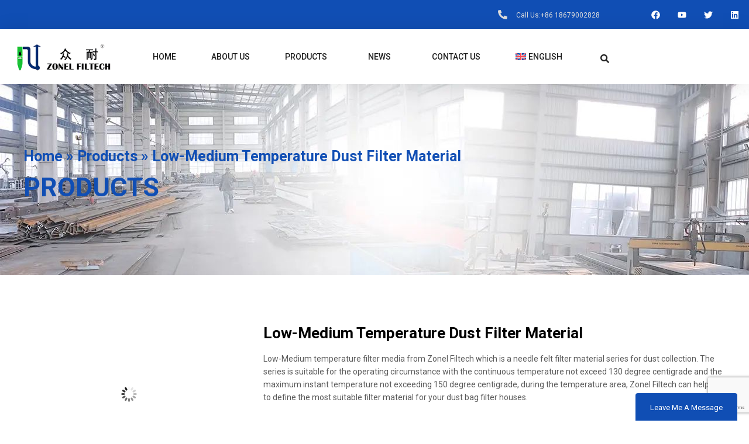

--- FILE ---
content_type: text/html; charset=UTF-8
request_url: https://www.zonelenviro.com/dustfiltermedia1.html
body_size: 40646
content:
<!DOCTYPE html>
<html lang="en-US">
<head>
<meta charset="UTF-8">
<meta name="viewport" content="width=device-width, initial-scale=1">
	 <link rel="profile" href="https://gmpg.org/xfn/11"> 
	 <meta name='robots' content='index, follow, max-image-preview:large, max-snippet:-1, max-video-preview:-1' />

	<!-- This site is optimized with the Yoast SEO plugin v26.5 - https://yoast.com/wordpress/plugins/seo/ -->
	<title>Low-Medium Temperature Dust Filter Material/Media - Zonel Filtech</title>
	<meta name="description" content="Our Low-Medium temperature filter media comprise a series of needle felt filter materials designed for dust collection, including rolls of needle felt filter cloth and pre-made filter bags." />
	<link rel="canonical" href="https://www.zonelenviro.com/dustfiltermedia1.html" />
	<script type="application/ld+json" class="yoast-schema-graph">{"@context":"https://schema.org","@graph":[{"@type":"WebPage","@id":"https://www.zonelenviro.com/dustfiltermedia1.html","url":"https://www.zonelenviro.com/dustfiltermedia1.html","name":"Low-Medium Temperature Dust Filter Material/Media - Zonel Filtech","isPartOf":{"@id":"https://www.zonelenviro.com/#website"},"primaryImageOfPage":{"@id":"https://www.zonelenviro.com/dustfiltermedia1.html#primaryimage"},"image":{"@id":"https://www.zonelenviro.com/dustfiltermedia1.html#primaryimage"},"thumbnailUrl":"https://www.zonelenviro.com/wp-content/uploads/2024/03/polyester-needle-felt-filter-cloth-with-water-and-oil-repellent-treatment-1.webp","datePublished":"2024-03-19T07:37:33+00:00","dateModified":"2024-03-21T03:23:50+00:00","description":"Our Low-Medium temperature filter media comprise a series of needle felt filter materials designed for dust collection, including rolls of needle felt filter cloth and pre-made filter bags.","breadcrumb":{"@id":"https://www.zonelenviro.com/dustfiltermedia1.html#breadcrumb"},"inLanguage":"en-US","potentialAction":[{"@type":"ReadAction","target":["https://www.zonelenviro.com/dustfiltermedia1.html"]}]},{"@type":"ImageObject","inLanguage":"en-US","@id":"https://www.zonelenviro.com/dustfiltermedia1.html#primaryimage","url":"https://www.zonelenviro.com/wp-content/uploads/2024/03/polyester-needle-felt-filter-cloth-with-water-and-oil-repellent-treatment-1.webp","contentUrl":"https://www.zonelenviro.com/wp-content/uploads/2024/03/polyester-needle-felt-filter-cloth-with-water-and-oil-repellent-treatment-1.webp","width":829,"height":554,"caption":"polyester needle felt filter cloth with water and oil repellent treatment"},{"@type":"BreadcrumbList","@id":"https://www.zonelenviro.com/dustfiltermedia1.html#breadcrumb","itemListElement":[{"@type":"ListItem","position":1,"name":"Home","item":"https://www.zonelenviro.com/"},{"@type":"ListItem","position":2,"name":"Products","item":"https://www.zonelenviro.com/products/"},{"@type":"ListItem","position":3,"name":"Low-Medium Temperature Dust Filter Material"}]},{"@type":"WebSite","@id":"https://www.zonelenviro.com/#website","url":"https://www.zonelenviro.com/","name":"Zonel Filtech","description":"","publisher":{"@id":"https://www.zonelenviro.com/#organization"},"potentialAction":[{"@type":"SearchAction","target":{"@type":"EntryPoint","urlTemplate":"https://www.zonelenviro.com/?s={search_term_string}"},"query-input":{"@type":"PropertyValueSpecification","valueRequired":true,"valueName":"search_term_string"}}],"inLanguage":"en-US"},{"@type":"Organization","@id":"https://www.zonelenviro.com/#organization","name":"Zonel Filtech","url":"https://www.zonelenviro.com/","logo":{"@type":"ImageObject","inLanguage":"en-US","@id":"https://www.zonelenviro.com/#/schema/logo/image/","url":"https://www.zonelenviro.com/wp-content/uploads/2021/05/zonel-filtech-1.png","contentUrl":"https://www.zonelenviro.com/wp-content/uploads/2021/05/zonel-filtech-1.png","width":292,"height":90,"caption":"Zonel Filtech"},"image":{"@id":"https://www.zonelenviro.com/#/schema/logo/image/"}}]}</script>
	<!-- / Yoast SEO plugin. -->


<link rel='dns-prefetch' href='//www.google.com' />
<link rel='dns-prefetch' href='//www.googletagmanager.com' />
<link rel='dns-prefetch' href='//fonts.googleapis.com' />
<link rel="alternate" type="application/rss+xml" title="Zonel Filtech &raquo; Feed" href="https://www.zonelenviro.com/feed/" />
<link rel="alternate" type="application/rss+xml" title="Zonel Filtech &raquo; Comments Feed" href="https://www.zonelenviro.com/comments/feed/" />
<link rel="alternate" title="oEmbed (JSON)" type="application/json+oembed" href="https://www.zonelenviro.com/wp-json/oembed/1.0/embed?url=https%3A%2F%2Fwww.zonelenviro.com%2Fdustfiltermedia1.html" />
<link rel="alternate" title="oEmbed (XML)" type="text/xml+oembed" href="https://www.zonelenviro.com/wp-json/oembed/1.0/embed?url=https%3A%2F%2Fwww.zonelenviro.com%2Fdustfiltermedia1.html&#038;format=xml" />
<style id='wp-img-auto-sizes-contain-inline-css'>
img:is([sizes=auto i],[sizes^="auto," i]){contain-intrinsic-size:3000px 1500px}
/*# sourceURL=wp-img-auto-sizes-contain-inline-css */
</style>
<link rel='stylesheet' id='astra-theme-css-css' href='https://www.zonelenviro.com/wp-content/themes/astra/assets/css/minified/main.min.css?ver=4.8.1' media='all' />
<style id='astra-theme-css-inline-css'>
:root{--ast-post-nav-space:0;--ast-container-default-xlg-padding:6.67em;--ast-container-default-lg-padding:5.67em;--ast-container-default-slg-padding:4.34em;--ast-container-default-md-padding:3.34em;--ast-container-default-sm-padding:6.67em;--ast-container-default-xs-padding:2.4em;--ast-container-default-xxs-padding:1.4em;--ast-code-block-background:#EEEEEE;--ast-comment-inputs-background:#FAFAFA;--ast-normal-container-width:1140px;--ast-narrow-container-width:750px;--ast-blog-title-font-weight:normal;--ast-blog-meta-weight:inherit;}html{font-size:100%;}a,.page-title{color:var(--ast-global-color-1);}a:hover,a:focus{color:var(--ast-global-color-2);}body,button,input,select,textarea,.ast-button,.ast-custom-button{font-family:'Roboto',sans-serif;font-weight:400;font-size:16px;font-size:1rem;}blockquote{color:var(--ast-global-color-1);}h1,.entry-content h1,h2,.entry-content h2,h3,.entry-content h3,h4,.entry-content h4,h5,.entry-content h5,h6,.entry-content h6,.site-title,.site-title a{font-family:'Roboto',sans-serif;}.site-title{font-size:35px;font-size:2.1875rem;display:none;}.site-header .site-description{font-size:15px;font-size:0.9375rem;display:none;}.entry-title{font-size:26px;font-size:1.625rem;}.archive .ast-article-post .ast-article-inner,.blog .ast-article-post .ast-article-inner,.archive .ast-article-post .ast-article-inner:hover,.blog .ast-article-post .ast-article-inner:hover{overflow:hidden;}h1,.entry-content h1{font-size:75px;font-size:4.6875rem;font-weight:700;font-family:'Roboto',sans-serif;line-height:0.9em;}h2,.entry-content h2{font-size:60px;font-size:3.75rem;font-weight:500;font-family:'Roboto',sans-serif;line-height:0.9em;}h3,.entry-content h3{font-size:16px;font-size:1rem;font-weight:500;font-family:'Roboto',sans-serif;line-height:1em;}h4,.entry-content h4{font-size:22px;font-size:1.375rem;line-height:1.2em;font-family:'Roboto',sans-serif;}h5,.entry-content h5{font-size:20px;font-size:1.25rem;line-height:1.2em;font-family:'Roboto',sans-serif;}h6,.entry-content h6{font-size:16px;font-size:1rem;line-height:1.25em;font-family:'Roboto',sans-serif;}::selection{background-color:var(--ast-global-color-0);color:#000000;}body,h1,.entry-title a,.entry-content h1,h2,.entry-content h2,h3,.entry-content h3,h4,.entry-content h4,h5,.entry-content h5,h6,.entry-content h6{color:var(--ast-global-color-1);}.tagcloud a:hover,.tagcloud a:focus,.tagcloud a.current-item{color:#000000;border-color:var(--ast-global-color-1);background-color:var(--ast-global-color-1);}input:focus,input[type="text"]:focus,input[type="email"]:focus,input[type="url"]:focus,input[type="password"]:focus,input[type="reset"]:focus,input[type="search"]:focus,textarea:focus{border-color:var(--ast-global-color-1);}input[type="radio"]:checked,input[type=reset],input[type="checkbox"]:checked,input[type="checkbox"]:hover:checked,input[type="checkbox"]:focus:checked,input[type=range]::-webkit-slider-thumb{border-color:var(--ast-global-color-1);background-color:var(--ast-global-color-1);box-shadow:none;}.site-footer a:hover + .post-count,.site-footer a:focus + .post-count{background:var(--ast-global-color-1);border-color:var(--ast-global-color-1);}.single .nav-links .nav-previous,.single .nav-links .nav-next{color:var(--ast-global-color-1);}.entry-meta,.entry-meta *{line-height:1.45;color:var(--ast-global-color-1);}.entry-meta a:not(.ast-button):hover,.entry-meta a:not(.ast-button):hover *,.entry-meta a:not(.ast-button):focus,.entry-meta a:not(.ast-button):focus *,.page-links > .page-link,.page-links .page-link:hover,.post-navigation a:hover{color:var(--ast-global-color-2);}#cat option,.secondary .calendar_wrap thead a,.secondary .calendar_wrap thead a:visited{color:var(--ast-global-color-1);}.secondary .calendar_wrap #today,.ast-progress-val span{background:var(--ast-global-color-1);}.secondary a:hover + .post-count,.secondary a:focus + .post-count{background:var(--ast-global-color-1);border-color:var(--ast-global-color-1);}.calendar_wrap #today > a{color:#000000;}.page-links .page-link,.single .post-navigation a{color:var(--ast-global-color-1);}.ast-search-menu-icon .search-form button.search-submit{padding:0 4px;}.ast-search-menu-icon form.search-form{padding-right:0;}.ast-search-menu-icon.slide-search input.search-field{width:0;}.ast-header-search .ast-search-menu-icon.ast-dropdown-active .search-form,.ast-header-search .ast-search-menu-icon.ast-dropdown-active .search-field:focus{transition:all 0.2s;}.search-form input.search-field:focus{outline:none;}.wp-block-latest-posts > li > a{color:var(--ast-global-color-2);}.widget-title,.widget .wp-block-heading{font-size:22px;font-size:1.375rem;color:var(--ast-global-color-1);}.single .ast-author-details .author-title{color:var(--ast-global-color-2);}.ast-search-menu-icon.slide-search a:focus-visible:focus-visible,.astra-search-icon:focus-visible,#close:focus-visible,a:focus-visible,.ast-menu-toggle:focus-visible,.site .skip-link:focus-visible,.wp-block-loginout input:focus-visible,.wp-block-search.wp-block-search__button-inside .wp-block-search__inside-wrapper,.ast-header-navigation-arrow:focus-visible,.woocommerce .wc-proceed-to-checkout > .checkout-button:focus-visible,.woocommerce .woocommerce-MyAccount-navigation ul li a:focus-visible,.ast-orders-table__row .ast-orders-table__cell:focus-visible,.woocommerce .woocommerce-order-details .order-again > .button:focus-visible,.woocommerce .woocommerce-message a.button.wc-forward:focus-visible,.woocommerce #minus_qty:focus-visible,.woocommerce #plus_qty:focus-visible,a#ast-apply-coupon:focus-visible,.woocommerce .woocommerce-info a:focus-visible,.woocommerce .astra-shop-summary-wrap a:focus-visible,.woocommerce a.wc-forward:focus-visible,#ast-apply-coupon:focus-visible,.woocommerce-js .woocommerce-mini-cart-item a.remove:focus-visible,#close:focus-visible,.button.search-submit:focus-visible,#search_submit:focus,.normal-search:focus-visible,.ast-header-account-wrap:focus-visible,.woocommerce .ast-on-card-button.ast-quick-view-trigger:focus{outline-style:dotted;outline-color:inherit;outline-width:thin;}input:focus,input[type="text"]:focus,input[type="email"]:focus,input[type="url"]:focus,input[type="password"]:focus,input[type="reset"]:focus,input[type="search"]:focus,input[type="number"]:focus,textarea:focus,.wp-block-search__input:focus,[data-section="section-header-mobile-trigger"] .ast-button-wrap .ast-mobile-menu-trigger-minimal:focus,.ast-mobile-popup-drawer.active .menu-toggle-close:focus,.woocommerce-ordering select.orderby:focus,#ast-scroll-top:focus,#coupon_code:focus,.woocommerce-page #comment:focus,.woocommerce #reviews #respond input#submit:focus,.woocommerce a.add_to_cart_button:focus,.woocommerce .button.single_add_to_cart_button:focus,.woocommerce .woocommerce-cart-form button:focus,.woocommerce .woocommerce-cart-form__cart-item .quantity .qty:focus,.woocommerce .woocommerce-billing-fields .woocommerce-billing-fields__field-wrapper .woocommerce-input-wrapper > .input-text:focus,.woocommerce #order_comments:focus,.woocommerce #place_order:focus,.woocommerce .woocommerce-address-fields .woocommerce-address-fields__field-wrapper .woocommerce-input-wrapper > .input-text:focus,.woocommerce .woocommerce-MyAccount-content form button:focus,.woocommerce .woocommerce-MyAccount-content .woocommerce-EditAccountForm .woocommerce-form-row .woocommerce-Input.input-text:focus,.woocommerce .ast-woocommerce-container .woocommerce-pagination ul.page-numbers li a:focus,body #content .woocommerce form .form-row .select2-container--default .select2-selection--single:focus,#ast-coupon-code:focus,.woocommerce.woocommerce-js .quantity input[type=number]:focus,.woocommerce-js .woocommerce-mini-cart-item .quantity input[type=number]:focus,.woocommerce p#ast-coupon-trigger:focus{border-style:dotted;border-color:inherit;border-width:thin;}input{outline:none;}.woocommerce-js input[type=text]:focus,.woocommerce-js input[type=email]:focus,.woocommerce-js textarea:focus,input[type=number]:focus,.comments-area textarea#comment:focus,.comments-area textarea#comment:active,.comments-area .ast-comment-formwrap input[type="text"]:focus,.comments-area .ast-comment-formwrap input[type="text"]:active{outline-style:disable;outline-color:inherit;outline-width:thin;}.ast-logo-title-inline .site-logo-img{padding-right:1em;}.site-logo-img img{ transition:all 0.2s linear;}body .ast-oembed-container *{position:absolute;top:0;width:100%;height:100%;left:0;}body .wp-block-embed-pocket-casts .ast-oembed-container *{position:unset;}.ast-single-post-featured-section + article {margin-top: 2em;}.site-content .ast-single-post-featured-section img {width: 100%;overflow: hidden;object-fit: cover;}.ast-separate-container .site-content .ast-single-post-featured-section + article {margin-top: -80px;z-index: 9;position: relative;border-radius: 4px;}@media (min-width: 922px) {.ast-no-sidebar .site-content .ast-article-image-container--wide {margin-left: -120px;margin-right: -120px;max-width: unset;width: unset;}.ast-left-sidebar .site-content .ast-article-image-container--wide,.ast-right-sidebar .site-content .ast-article-image-container--wide {margin-left: -10px;margin-right: -10px;}.site-content .ast-article-image-container--full {margin-left: calc( -50vw + 50%);margin-right: calc( -50vw + 50%);max-width: 100vw;width: 100vw;}.ast-left-sidebar .site-content .ast-article-image-container--full,.ast-right-sidebar .site-content .ast-article-image-container--full {margin-left: -10px;margin-right: -10px;max-width: inherit;width: auto;}}.site > .ast-single-related-posts-container {margin-top: 0;}@media (min-width: 922px) {.ast-desktop .ast-container--narrow {max-width: var(--ast-narrow-container-width);margin: 0 auto;}}.ast-page-builder-template .hentry {margin: 0;}.ast-page-builder-template .site-content > .ast-container {max-width: 100%;padding: 0;}.ast-page-builder-template .site .site-content #primary {padding: 0;margin: 0;}.ast-page-builder-template .no-results {text-align: center;margin: 4em auto;}.ast-page-builder-template .ast-pagination {padding: 2em;}.ast-page-builder-template .entry-header.ast-no-title.ast-no-thumbnail {margin-top: 0;}.ast-page-builder-template .entry-header.ast-header-without-markup {margin-top: 0;margin-bottom: 0;}.ast-page-builder-template .entry-header.ast-no-title.ast-no-meta {margin-bottom: 0;}.ast-page-builder-template.single .post-navigation {padding-bottom: 2em;}.ast-page-builder-template.single-post .site-content > .ast-container {max-width: 100%;}.ast-page-builder-template .entry-header {margin-top: 4em;margin-left: auto;margin-right: auto;padding-left: 20px;padding-right: 20px;}.single.ast-page-builder-template .entry-header {padding-left: 20px;padding-right: 20px;}.ast-page-builder-template .ast-archive-description {margin: 4em auto 0;padding-left: 20px;padding-right: 20px;}.ast-page-builder-template.ast-no-sidebar .entry-content .alignwide {margin-left: 0;margin-right: 0;}@media (max-width:921.9px){#ast-desktop-header{display:none;}}@media (min-width:922px){#ast-mobile-header{display:none;}}@media( max-width: 420px ) {.single .nav-links .nav-previous,.single .nav-links .nav-next {width: 100%;text-align: center;}}.wp-block-buttons.aligncenter{justify-content:center;}@media (max-width:921px){.ast-theme-transparent-header #primary,.ast-theme-transparent-header #secondary{padding:0;}}@media (max-width:921px){.ast-plain-container.ast-no-sidebar #primary{padding:0;}}.ast-plain-container.ast-no-sidebar #primary{margin-top:0;margin-bottom:0;}.wp-block-button.is-style-outline .wp-block-button__link{border-color:var(--ast-global-color-0);border-top-width:2px;border-right-width:2px;border-bottom-width:2px;border-left-width:2px;}div.wp-block-button.is-style-outline > .wp-block-button__link:not(.has-text-color),div.wp-block-button.wp-block-button__link.is-style-outline:not(.has-text-color){color:var(--ast-global-color-0);}.wp-block-button.is-style-outline .wp-block-button__link:hover,.wp-block-buttons .wp-block-button.is-style-outline .wp-block-button__link:focus,.wp-block-buttons .wp-block-button.is-style-outline > .wp-block-button__link:not(.has-text-color):hover,.wp-block-buttons .wp-block-button.wp-block-button__link.is-style-outline:not(.has-text-color):hover{color:rgba(255,255,255,0.7);background-color:var(--ast-global-color-0);border-color:var(--ast-global-color-0);}.post-page-numbers.current .page-link,.ast-pagination .page-numbers.current{color:#000000;border-color:var(--ast-global-color-0);background-color:var(--ast-global-color-0);}.wp-block-buttons .wp-block-button.is-style-outline .wp-block-button__link.wp-element-button,.ast-outline-button,.wp-block-uagb-buttons-child .uagb-buttons-repeater.ast-outline-button{border-color:var(--ast-global-color-0);border-top-width:2px;border-right-width:2px;border-bottom-width:2px;border-left-width:2px;font-family:'Montserrat',sans-serif;font-weight:800;font-size:12px;font-size:0.75rem;line-height:1em;border-top-left-radius:0;border-top-right-radius:0;border-bottom-right-radius:0;border-bottom-left-radius:0;}.wp-block-buttons .wp-block-button.is-style-outline > .wp-block-button__link:not(.has-text-color),.wp-block-buttons .wp-block-button.wp-block-button__link.is-style-outline:not(.has-text-color),.ast-outline-button{color:var(--ast-global-color-0);}.wp-block-button.is-style-outline .wp-block-button__link:hover,.wp-block-buttons .wp-block-button.is-style-outline .wp-block-button__link:focus,.wp-block-buttons .wp-block-button.is-style-outline > .wp-block-button__link:not(.has-text-color):hover,.wp-block-buttons .wp-block-button.wp-block-button__link.is-style-outline:not(.has-text-color):hover,.ast-outline-button:hover,.ast-outline-button:focus,.wp-block-uagb-buttons-child .uagb-buttons-repeater.ast-outline-button:hover,.wp-block-uagb-buttons-child .uagb-buttons-repeater.ast-outline-button:focus{color:rgba(255,255,255,0.7);background-color:var(--ast-global-color-0);border-color:var(--ast-global-color-0);}.wp-block-button .wp-block-button__link.wp-element-button.is-style-outline:not(.has-background),.wp-block-button.is-style-outline>.wp-block-button__link.wp-element-button:not(.has-background),.ast-outline-button{background-color:var(--ast-global-color-0);}.entry-content[data-ast-blocks-layout] > figure{margin-bottom:1em;}@media (max-width:921px){.ast-separate-container #primary,.ast-separate-container #secondary{padding:1.5em 0;}#primary,#secondary{padding:1.5em 0;margin:0;}.ast-left-sidebar #content > .ast-container{display:flex;flex-direction:column-reverse;width:100%;}.ast-separate-container .ast-article-post,.ast-separate-container .ast-article-single{padding:1.5em 2.14em;}.ast-author-box img.avatar{margin:20px 0 0 0;}}@media (min-width:922px){.ast-separate-container.ast-right-sidebar #primary,.ast-separate-container.ast-left-sidebar #primary{border:0;}.search-no-results.ast-separate-container #primary{margin-bottom:4em;}}.elementor-button-wrapper .elementor-button{border-style:solid;text-decoration:none;border-top-width:0;border-right-width:0;border-left-width:0;border-bottom-width:0;}body .elementor-button.elementor-size-sm,body .elementor-button.elementor-size-xs,body .elementor-button.elementor-size-md,body .elementor-button.elementor-size-lg,body .elementor-button.elementor-size-xl,body .elementor-button{border-top-left-radius:0;border-top-right-radius:0;border-bottom-right-radius:0;border-bottom-left-radius:0;padding-top:17px;padding-right:20px;padding-bottom:17px;padding-left:20px;}.elementor-button-wrapper .elementor-button{border-color:var(--ast-global-color-0);background-color:var(--ast-global-color-0);}.elementor-button-wrapper .elementor-button:hover,.elementor-button-wrapper .elementor-button:focus{color:rgba(255,255,255,0.7);background-color:var(--ast-global-color-0);border-color:var(--ast-global-color-0);}.wp-block-button .wp-block-button__link ,.elementor-button-wrapper .elementor-button,.elementor-button-wrapper .elementor-button:visited{color:#ffffff;}.elementor-button-wrapper .elementor-button{font-family:'Montserrat',sans-serif;font-weight:800;font-size:12px;font-size:0.75rem;line-height:1em;text-transform:uppercase;letter-spacing:2px;}body .elementor-button.elementor-size-sm,body .elementor-button.elementor-size-xs,body .elementor-button.elementor-size-md,body .elementor-button.elementor-size-lg,body .elementor-button.elementor-size-xl,body .elementor-button{font-size:12px;font-size:0.75rem;}.wp-block-button .wp-block-button__link:hover,.wp-block-button .wp-block-button__link:focus{color:rgba(255,255,255,0.7);background-color:var(--ast-global-color-0);border-color:var(--ast-global-color-0);}.elementor-widget-heading h1.elementor-heading-title{line-height:0.9em;}.elementor-widget-heading h2.elementor-heading-title{line-height:0.9em;}.elementor-widget-heading h3.elementor-heading-title{line-height:1em;}.elementor-widget-heading h4.elementor-heading-title{line-height:1.2em;}.elementor-widget-heading h5.elementor-heading-title{line-height:1.2em;}.elementor-widget-heading h6.elementor-heading-title{line-height:1.25em;}.wp-block-button .wp-block-button__link,.wp-block-search .wp-block-search__button,body .wp-block-file .wp-block-file__button{border-color:var(--ast-global-color-0);background-color:var(--ast-global-color-0);color:#ffffff;font-family:'Montserrat',sans-serif;font-weight:800;line-height:1em;text-transform:uppercase;letter-spacing:2px;font-size:12px;font-size:0.75rem;border-top-left-radius:0;border-top-right-radius:0;border-bottom-right-radius:0;border-bottom-left-radius:0;padding-top:17px;padding-right:20px;padding-bottom:17px;padding-left:20px;}.menu-toggle,button,.ast-button,.ast-custom-button,.button,input#submit,input[type="button"],input[type="submit"],input[type="reset"],form[CLASS*="wp-block-search__"].wp-block-search .wp-block-search__inside-wrapper .wp-block-search__button,body .wp-block-file .wp-block-file__button,.woocommerce-js a.button,.woocommerce button.button,.woocommerce .woocommerce-message a.button,.woocommerce #respond input#submit.alt,.woocommerce input.button.alt,.woocommerce input.button,.woocommerce input.button:disabled,.woocommerce input.button:disabled[disabled],.woocommerce input.button:disabled:hover,.woocommerce input.button:disabled[disabled]:hover,.woocommerce #respond input#submit,.woocommerce button.button.alt.disabled,.wc-block-grid__products .wc-block-grid__product .wp-block-button__link,.wc-block-grid__product-onsale,[CLASS*="wc-block"] button,.woocommerce-js .astra-cart-drawer .astra-cart-drawer-content .woocommerce-mini-cart__buttons .button:not(.checkout):not(.ast-continue-shopping),.woocommerce-js .astra-cart-drawer .astra-cart-drawer-content .woocommerce-mini-cart__buttons a.checkout,.woocommerce button.button.alt.disabled.wc-variation-selection-needed,[CLASS*="wc-block"] .wc-block-components-button{border-style:solid;border-top-width:0;border-right-width:0;border-left-width:0;border-bottom-width:0;color:#ffffff;border-color:var(--ast-global-color-0);background-color:var(--ast-global-color-0);padding-top:17px;padding-right:20px;padding-bottom:17px;padding-left:20px;font-family:'Montserrat',sans-serif;font-weight:800;font-size:12px;font-size:0.75rem;line-height:1em;text-transform:uppercase;letter-spacing:2px;border-top-left-radius:0;border-top-right-radius:0;border-bottom-right-radius:0;border-bottom-left-radius:0;}button:focus,.menu-toggle:hover,button:hover,.ast-button:hover,.ast-custom-button:hover .button:hover,.ast-custom-button:hover ,input[type=reset]:hover,input[type=reset]:focus,input#submit:hover,input#submit:focus,input[type="button"]:hover,input[type="button"]:focus,input[type="submit"]:hover,input[type="submit"]:focus,form[CLASS*="wp-block-search__"].wp-block-search .wp-block-search__inside-wrapper .wp-block-search__button:hover,form[CLASS*="wp-block-search__"].wp-block-search .wp-block-search__inside-wrapper .wp-block-search__button:focus,body .wp-block-file .wp-block-file__button:hover,body .wp-block-file .wp-block-file__button:focus,.woocommerce-js a.button:hover,.woocommerce button.button:hover,.woocommerce .woocommerce-message a.button:hover,.woocommerce #respond input#submit:hover,.woocommerce #respond input#submit.alt:hover,.woocommerce input.button.alt:hover,.woocommerce input.button:hover,.woocommerce button.button.alt.disabled:hover,.wc-block-grid__products .wc-block-grid__product .wp-block-button__link:hover,[CLASS*="wc-block"] button:hover,.woocommerce-js .astra-cart-drawer .astra-cart-drawer-content .woocommerce-mini-cart__buttons .button:not(.checkout):not(.ast-continue-shopping):hover,.woocommerce-js .astra-cart-drawer .astra-cart-drawer-content .woocommerce-mini-cart__buttons a.checkout:hover,.woocommerce button.button.alt.disabled.wc-variation-selection-needed:hover,[CLASS*="wc-block"] .wc-block-components-button:hover,[CLASS*="wc-block"] .wc-block-components-button:focus{color:rgba(255,255,255,0.7);background-color:var(--ast-global-color-0);border-color:var(--ast-global-color-0);}@media (max-width:921px){.ast-mobile-header-stack .main-header-bar .ast-search-menu-icon{display:inline-block;}.ast-header-break-point.ast-header-custom-item-outside .ast-mobile-header-stack .main-header-bar .ast-search-icon{margin:0;}.ast-comment-avatar-wrap img{max-width:2.5em;}.ast-comment-meta{padding:0 1.8888em 1.3333em;}.ast-separate-container .ast-comment-list li.depth-1{padding:1.5em 2.14em;}.ast-separate-container .comment-respond{padding:2em 2.14em;}}@media (min-width:544px){.ast-container{max-width:100%;}}@media (max-width:544px){.ast-separate-container .ast-article-post,.ast-separate-container .ast-article-single,.ast-separate-container .comments-title,.ast-separate-container .ast-archive-description{padding:1.5em 1em;}.ast-separate-container #content .ast-container{padding-left:0.54em;padding-right:0.54em;}.ast-separate-container .ast-comment-list .bypostauthor{padding:.5em;}.ast-search-menu-icon.ast-dropdown-active .search-field{width:170px;}} #ast-mobile-header .ast-site-header-cart-li a{pointer-events:none;}body,.ast-separate-container{background-color:var(--ast-global-color-4);background-image:none;}@media (max-width:921px){.site-title{display:none;}.site-header .site-description{display:none;}h1,.entry-content h1{font-size:55px;}h2,.entry-content h2{font-size:40px;}h3,.entry-content h3{font-size:30px;}}@media (max-width:544px){.site-title{display:none;}.site-header .site-description{display:none;}h1,.entry-content h1{font-size:36px;}h2,.entry-content h2{font-size:35px;}h3,.entry-content h3{font-size:28px;}}@media (max-width:921px){html{font-size:91.2%;}}@media (max-width:544px){html{font-size:91.2%;}}@media (min-width:922px){.ast-container{max-width:1180px;}}@media (min-width:922px){.site-content .ast-container{display:flex;}}@media (max-width:921px){.site-content .ast-container{flex-direction:column;}}@media (min-width:922px){.main-header-menu .sub-menu .menu-item.ast-left-align-sub-menu:hover > .sub-menu,.main-header-menu .sub-menu .menu-item.ast-left-align-sub-menu.focus > .sub-menu{margin-left:-0px;}}.site .comments-area{padding-bottom:3em;}.wp-block-file {display: flex;align-items: center;flex-wrap: wrap;justify-content: space-between;}.wp-block-pullquote {border: none;}.wp-block-pullquote blockquote::before {content: "\201D";font-family: "Helvetica",sans-serif;display: flex;transform: rotate( 180deg );font-size: 6rem;font-style: normal;line-height: 1;font-weight: bold;align-items: center;justify-content: center;}.has-text-align-right > blockquote::before {justify-content: flex-start;}.has-text-align-left > blockquote::before {justify-content: flex-end;}figure.wp-block-pullquote.is-style-solid-color blockquote {max-width: 100%;text-align: inherit;}html body {--wp--custom--ast-default-block-top-padding: 3em;--wp--custom--ast-default-block-right-padding: 3em;--wp--custom--ast-default-block-bottom-padding: 3em;--wp--custom--ast-default-block-left-padding: 3em;--wp--custom--ast-container-width: 1140px;--wp--custom--ast-content-width-size: 1140px;--wp--custom--ast-wide-width-size: calc(1140px + var(--wp--custom--ast-default-block-left-padding) + var(--wp--custom--ast-default-block-right-padding));}.ast-narrow-container {--wp--custom--ast-content-width-size: 750px;--wp--custom--ast-wide-width-size: 750px;}@media(max-width: 921px) {html body {--wp--custom--ast-default-block-top-padding: 3em;--wp--custom--ast-default-block-right-padding: 2em;--wp--custom--ast-default-block-bottom-padding: 3em;--wp--custom--ast-default-block-left-padding: 2em;}}@media(max-width: 544px) {html body {--wp--custom--ast-default-block-top-padding: 3em;--wp--custom--ast-default-block-right-padding: 1.5em;--wp--custom--ast-default-block-bottom-padding: 3em;--wp--custom--ast-default-block-left-padding: 1.5em;}}.entry-content > .wp-block-group,.entry-content > .wp-block-cover,.entry-content > .wp-block-columns {padding-top: var(--wp--custom--ast-default-block-top-padding);padding-right: var(--wp--custom--ast-default-block-right-padding);padding-bottom: var(--wp--custom--ast-default-block-bottom-padding);padding-left: var(--wp--custom--ast-default-block-left-padding);}.ast-plain-container.ast-no-sidebar .entry-content > .alignfull,.ast-page-builder-template .ast-no-sidebar .entry-content > .alignfull {margin-left: calc( -50vw + 50%);margin-right: calc( -50vw + 50%);max-width: 100vw;width: 100vw;}.ast-plain-container.ast-no-sidebar .entry-content .alignfull .alignfull,.ast-page-builder-template.ast-no-sidebar .entry-content .alignfull .alignfull,.ast-plain-container.ast-no-sidebar .entry-content .alignfull .alignwide,.ast-page-builder-template.ast-no-sidebar .entry-content .alignfull .alignwide,.ast-plain-container.ast-no-sidebar .entry-content .alignwide .alignfull,.ast-page-builder-template.ast-no-sidebar .entry-content .alignwide .alignfull,.ast-plain-container.ast-no-sidebar .entry-content .alignwide .alignwide,.ast-page-builder-template.ast-no-sidebar .entry-content .alignwide .alignwide,.ast-plain-container.ast-no-sidebar .entry-content .wp-block-column .alignfull,.ast-page-builder-template.ast-no-sidebar .entry-content .wp-block-column .alignfull,.ast-plain-container.ast-no-sidebar .entry-content .wp-block-column .alignwide,.ast-page-builder-template.ast-no-sidebar .entry-content .wp-block-column .alignwide {margin-left: auto;margin-right: auto;width: 100%;}[data-ast-blocks-layout] .wp-block-separator:not(.is-style-dots) {height: 0;}[data-ast-blocks-layout] .wp-block-separator {margin: 20px auto;}[data-ast-blocks-layout] .wp-block-separator:not(.is-style-wide):not(.is-style-dots) {max-width: 100px;}[data-ast-blocks-layout] .wp-block-separator.has-background {padding: 0;}.entry-content[data-ast-blocks-layout] > * {max-width: var(--wp--custom--ast-content-width-size);margin-left: auto;margin-right: auto;}.entry-content[data-ast-blocks-layout] > .alignwide {max-width: var(--wp--custom--ast-wide-width-size);}.entry-content[data-ast-blocks-layout] .alignfull {max-width: none;}.ast-full-width-layout .entry-content[data-ast-blocks-layout] .is-layout-constrained.wp-block-cover-is-layout-constrained > *,.ast-full-width-layout .entry-content[data-ast-blocks-layout] .is-layout-constrained.wp-block-group-is-layout-constrained > * {max-width: var(--wp--custom--ast-content-width-size);margin-left: auto;margin-right: auto;}.entry-content .wp-block-columns {margin-bottom: 0;}blockquote {margin: 1.5em;border-color: rgba(0,0,0,0.05);}.wp-block-quote:not(.has-text-align-right):not(.has-text-align-center) {border-left: 5px solid rgba(0,0,0,0.05);}.has-text-align-right > blockquote,blockquote.has-text-align-right {border-right: 5px solid rgba(0,0,0,0.05);}.has-text-align-left > blockquote,blockquote.has-text-align-left {border-left: 5px solid rgba(0,0,0,0.05);}.wp-block-site-tagline,.wp-block-latest-posts .read-more {margin-top: 15px;}.wp-block-loginout p label {display: block;}.wp-block-loginout p:not(.login-remember):not(.login-submit) input {width: 100%;}.wp-block-loginout input:focus {border-color: transparent;}.wp-block-loginout input:focus {outline: thin dotted;}.entry-content .wp-block-media-text .wp-block-media-text__content {padding: 0 0 0 8%;}.entry-content .wp-block-media-text.has-media-on-the-right .wp-block-media-text__content {padding: 0 8% 0 0;}.entry-content .wp-block-media-text.has-background .wp-block-media-text__content {padding: 8%;}.entry-content .wp-block-cover:not([class*="background-color"]) .wp-block-cover__inner-container,.entry-content .wp-block-cover:not([class*="background-color"]) .wp-block-cover-image-text,.entry-content .wp-block-cover:not([class*="background-color"]) .wp-block-cover-text,.entry-content .wp-block-cover-image:not([class*="background-color"]) .wp-block-cover__inner-container,.entry-content .wp-block-cover-image:not([class*="background-color"]) .wp-block-cover-image-text,.entry-content .wp-block-cover-image:not([class*="background-color"]) .wp-block-cover-text {color: var(--ast-global-color-5);}.wp-block-loginout .login-remember input {width: 1.1rem;height: 1.1rem;margin: 0 5px 4px 0;vertical-align: middle;}.wp-block-latest-posts > li > *:first-child,.wp-block-latest-posts:not(.is-grid) > li:first-child {margin-top: 0;}.entry-content .wp-block-buttons,.entry-content .wp-block-uagb-buttons {margin-bottom: 1.5em;}.wp-block-search__inside-wrapper .wp-block-search__input {padding: 0 10px;color: var(--ast-global-color-3);background: var(--ast-global-color-5);border-color: var(--ast-border-color);}.wp-block-latest-posts .read-more {margin-bottom: 1.5em;}.wp-block-search__no-button .wp-block-search__inside-wrapper .wp-block-search__input {padding-top: 5px;padding-bottom: 5px;}.wp-block-latest-posts .wp-block-latest-posts__post-date,.wp-block-latest-posts .wp-block-latest-posts__post-author {font-size: 1rem;}.wp-block-latest-posts > li > *,.wp-block-latest-posts:not(.is-grid) > li {margin-top: 12px;margin-bottom: 12px;}.ast-page-builder-template .entry-content[data-ast-blocks-layout] > *,.ast-page-builder-template .entry-content[data-ast-blocks-layout] > .alignfull > * {max-width: none;}.ast-page-builder-template .entry-content[data-ast-blocks-layout] > .alignwide > * {max-width: var(--wp--custom--ast-wide-width-size);}.ast-page-builder-template .entry-content[data-ast-blocks-layout] > .inherit-container-width > *,.ast-page-builder-template .entry-content[data-ast-blocks-layout] > * > *,.entry-content[data-ast-blocks-layout] > .wp-block-cover .wp-block-cover__inner-container {max-width: var(--wp--custom--ast-content-width-size) ;margin-left: auto;margin-right: auto;}.entry-content[data-ast-blocks-layout] .wp-block-cover:not(.alignleft):not(.alignright) {width: auto;}@media(max-width: 1200px) {.ast-separate-container .entry-content > .alignfull,.ast-separate-container .entry-content[data-ast-blocks-layout] > .alignwide,.ast-plain-container .entry-content[data-ast-blocks-layout] > .alignwide,.ast-plain-container .entry-content .alignfull {margin-left: calc(-1 * min(var(--ast-container-default-xlg-padding),20px)) ;margin-right: calc(-1 * min(var(--ast-container-default-xlg-padding),20px));}}@media(min-width: 1201px) {.ast-separate-container .entry-content > .alignfull {margin-left: calc(-1 * var(--ast-container-default-xlg-padding) );margin-right: calc(-1 * var(--ast-container-default-xlg-padding) );}.ast-separate-container .entry-content[data-ast-blocks-layout] > .alignwide,.ast-plain-container .entry-content[data-ast-blocks-layout] > .alignwide {margin-left: calc(-1 * var(--wp--custom--ast-default-block-left-padding) );margin-right: calc(-1 * var(--wp--custom--ast-default-block-right-padding) );}}@media(min-width: 921px) {.ast-separate-container .entry-content .wp-block-group.alignwide:not(.inherit-container-width) > :where(:not(.alignleft):not(.alignright)),.ast-plain-container .entry-content .wp-block-group.alignwide:not(.inherit-container-width) > :where(:not(.alignleft):not(.alignright)) {max-width: calc( var(--wp--custom--ast-content-width-size) + 80px );}.ast-plain-container.ast-right-sidebar .entry-content[data-ast-blocks-layout] .alignfull,.ast-plain-container.ast-left-sidebar .entry-content[data-ast-blocks-layout] .alignfull {margin-left: -60px;margin-right: -60px;}}@media(min-width: 544px) {.entry-content > .alignleft {margin-right: 20px;}.entry-content > .alignright {margin-left: 20px;}}@media (max-width:544px){.wp-block-columns .wp-block-column:not(:last-child){margin-bottom:20px;}.wp-block-latest-posts{margin:0;}}@media( max-width: 600px ) {.entry-content .wp-block-media-text .wp-block-media-text__content,.entry-content .wp-block-media-text.has-media-on-the-right .wp-block-media-text__content {padding: 8% 0 0;}.entry-content .wp-block-media-text.has-background .wp-block-media-text__content {padding: 8%;}}.ast-page-builder-template .entry-header {padding-left: 0;}.ast-narrow-container .site-content .wp-block-uagb-image--align-full .wp-block-uagb-image__figure {max-width: 100%;margin-left: auto;margin-right: auto;}:root .has-ast-global-color-0-color{color:var(--ast-global-color-0);}:root .has-ast-global-color-0-background-color{background-color:var(--ast-global-color-0);}:root .wp-block-button .has-ast-global-color-0-color{color:var(--ast-global-color-0);}:root .wp-block-button .has-ast-global-color-0-background-color{background-color:var(--ast-global-color-0);}:root .has-ast-global-color-1-color{color:var(--ast-global-color-1);}:root .has-ast-global-color-1-background-color{background-color:var(--ast-global-color-1);}:root .wp-block-button .has-ast-global-color-1-color{color:var(--ast-global-color-1);}:root .wp-block-button .has-ast-global-color-1-background-color{background-color:var(--ast-global-color-1);}:root .has-ast-global-color-2-color{color:var(--ast-global-color-2);}:root .has-ast-global-color-2-background-color{background-color:var(--ast-global-color-2);}:root .wp-block-button .has-ast-global-color-2-color{color:var(--ast-global-color-2);}:root .wp-block-button .has-ast-global-color-2-background-color{background-color:var(--ast-global-color-2);}:root .has-ast-global-color-3-color{color:var(--ast-global-color-3);}:root .has-ast-global-color-3-background-color{background-color:var(--ast-global-color-3);}:root .wp-block-button .has-ast-global-color-3-color{color:var(--ast-global-color-3);}:root .wp-block-button .has-ast-global-color-3-background-color{background-color:var(--ast-global-color-3);}:root .has-ast-global-color-4-color{color:var(--ast-global-color-4);}:root .has-ast-global-color-4-background-color{background-color:var(--ast-global-color-4);}:root .wp-block-button .has-ast-global-color-4-color{color:var(--ast-global-color-4);}:root .wp-block-button .has-ast-global-color-4-background-color{background-color:var(--ast-global-color-4);}:root .has-ast-global-color-5-color{color:var(--ast-global-color-5);}:root .has-ast-global-color-5-background-color{background-color:var(--ast-global-color-5);}:root .wp-block-button .has-ast-global-color-5-color{color:var(--ast-global-color-5);}:root .wp-block-button .has-ast-global-color-5-background-color{background-color:var(--ast-global-color-5);}:root .has-ast-global-color-6-color{color:var(--ast-global-color-6);}:root .has-ast-global-color-6-background-color{background-color:var(--ast-global-color-6);}:root .wp-block-button .has-ast-global-color-6-color{color:var(--ast-global-color-6);}:root .wp-block-button .has-ast-global-color-6-background-color{background-color:var(--ast-global-color-6);}:root .has-ast-global-color-7-color{color:var(--ast-global-color-7);}:root .has-ast-global-color-7-background-color{background-color:var(--ast-global-color-7);}:root .wp-block-button .has-ast-global-color-7-color{color:var(--ast-global-color-7);}:root .wp-block-button .has-ast-global-color-7-background-color{background-color:var(--ast-global-color-7);}:root .has-ast-global-color-8-color{color:var(--ast-global-color-8);}:root .has-ast-global-color-8-background-color{background-color:var(--ast-global-color-8);}:root .wp-block-button .has-ast-global-color-8-color{color:var(--ast-global-color-8);}:root .wp-block-button .has-ast-global-color-8-background-color{background-color:var(--ast-global-color-8);}:root{--ast-global-color-0:#ee6c4e;--ast-global-color-1:rgba(0,0,0,0.65);--ast-global-color-2:#000000;--ast-global-color-3:#f8f9f9;--ast-global-color-4:#ffffff;--ast-global-color-5:#FFFFFF;--ast-global-color-6:#4a4f5d;--ast-global-color-7:#2b2e37;--ast-global-color-8:#000000;}:root {--ast-border-color : #dddddd;}.ast-breadcrumbs .trail-browse,.ast-breadcrumbs .trail-items,.ast-breadcrumbs .trail-items li{display:inline-block;margin:0;padding:0;border:none;background:inherit;text-indent:0;text-decoration:none;}.ast-breadcrumbs .trail-browse{font-size:inherit;font-style:inherit;font-weight:inherit;color:inherit;}.ast-breadcrumbs .trail-items{list-style:none;}.trail-items li::after{padding:0 0.3em;content:"\00bb";}.trail-items li:last-of-type::after{display:none;}h1,.entry-content h1,h2,.entry-content h2,h3,.entry-content h3,h4,.entry-content h4,h5,.entry-content h5,h6,.entry-content h6{color:var(--ast-global-color-2);}@media (max-width:921px){.ast-builder-grid-row-container.ast-builder-grid-row-tablet-3-firstrow .ast-builder-grid-row > *:first-child,.ast-builder-grid-row-container.ast-builder-grid-row-tablet-3-lastrow .ast-builder-grid-row > *:last-child{grid-column:1 / -1;}}@media (max-width:544px){.ast-builder-grid-row-container.ast-builder-grid-row-mobile-3-firstrow .ast-builder-grid-row > *:first-child,.ast-builder-grid-row-container.ast-builder-grid-row-mobile-3-lastrow .ast-builder-grid-row > *:last-child{grid-column:1 / -1;}}.ast-builder-layout-element[data-section="title_tagline"]{display:flex;}@media (max-width:921px){.ast-header-break-point .ast-builder-layout-element[data-section="title_tagline"]{display:flex;}}@media (max-width:544px){.ast-header-break-point .ast-builder-layout-element[data-section="title_tagline"]{display:flex;}}.site-footer{background-color:var(--ast-global-color-3);background-image:none;}@media (max-width:921px){.ast-hfb-header .site-footer{padding-left:25px;padding-right:25px;}}.elementor-posts-container [CLASS*="ast-width-"]{width:100%;}.elementor-template-full-width .ast-container{display:block;}.elementor-screen-only,.screen-reader-text,.screen-reader-text span,.ui-helper-hidden-accessible{top:0 !important;}@media (max-width:544px){.elementor-element .elementor-wc-products .woocommerce[class*="columns-"] ul.products li.product{width:auto;margin:0;}.elementor-element .woocommerce .woocommerce-result-count{float:none;}}.ast-desktop .ast-mobile-popup-drawer.active .ast-mobile-popup-inner{max-width:35%;}@media (max-width:921px){.ast-mobile-popup-drawer.active .ast-mobile-popup-inner{max-width:90%;}}@media (max-width:544px){.ast-mobile-popup-drawer.active .ast-mobile-popup-inner{max-width:90%;}}.ast-header-break-point .main-header-bar{border-bottom-width:1px;}@media (min-width:922px){.main-header-bar{border-bottom-width:1px;}}.main-header-menu .menu-item,#astra-footer-menu .menu-item,.main-header-bar .ast-masthead-custom-menu-items{-js-display:flex;display:flex;-webkit-box-pack:center;-webkit-justify-content:center;-moz-box-pack:center;-ms-flex-pack:center;justify-content:center;-webkit-box-orient:vertical;-webkit-box-direction:normal;-webkit-flex-direction:column;-moz-box-orient:vertical;-moz-box-direction:normal;-ms-flex-direction:column;flex-direction:column;}.main-header-menu > .menu-item > .menu-link,#astra-footer-menu > .menu-item > .menu-link{height:100%;-webkit-box-align:center;-webkit-align-items:center;-moz-box-align:center;-ms-flex-align:center;align-items:center;-js-display:flex;display:flex;}.ast-header-break-point .main-navigation ul .menu-item .menu-link .icon-arrow:first-of-type svg{top:.2em;margin-top:0px;margin-left:0px;width:.65em;transform:translate(0,-2px) rotateZ(270deg);}.ast-mobile-popup-content .ast-submenu-expanded > .ast-menu-toggle{transform:rotateX(180deg);overflow-y:auto;}@media (min-width:922px){.ast-builder-menu .main-navigation > ul > li:last-child a{margin-right:0;}}.ast-separate-container .ast-article-inner{background-color:transparent;background-image:none;}.ast-separate-container .ast-article-post{background-color:#ffffff;background-image:none;}@media (max-width:921px){.ast-separate-container .ast-article-post{background-color:var(--ast-global-color-5);background-image:none;}}@media (max-width:544px){.ast-separate-container .ast-article-post{background-color:var(--ast-global-color-5);background-image:none;}}.ast-separate-container .ast-article-single:not(.ast-related-post),.woocommerce.ast-separate-container .ast-woocommerce-container,.ast-separate-container .error-404,.ast-separate-container .no-results,.single.ast-separate-container.ast-author-meta,.ast-separate-container .related-posts-title-wrapper,.ast-separate-container .comments-count-wrapper,.ast-box-layout.ast-plain-container .site-content,.ast-padded-layout.ast-plain-container .site-content,.ast-separate-container .ast-archive-description,.ast-separate-container .comments-area .comment-respond,.ast-separate-container .comments-area .ast-comment-list li,.ast-separate-container .comments-area .comments-title{background-color:#ffffff;background-image:none;}@media (max-width:921px){.ast-separate-container .ast-article-single:not(.ast-related-post),.woocommerce.ast-separate-container .ast-woocommerce-container,.ast-separate-container .error-404,.ast-separate-container .no-results,.single.ast-separate-container.ast-author-meta,.ast-separate-container .related-posts-title-wrapper,.ast-separate-container .comments-count-wrapper,.ast-box-layout.ast-plain-container .site-content,.ast-padded-layout.ast-plain-container .site-content,.ast-separate-container .ast-archive-description{background-color:var(--ast-global-color-5);background-image:none;}}@media (max-width:544px){.ast-separate-container .ast-article-single:not(.ast-related-post),.woocommerce.ast-separate-container .ast-woocommerce-container,.ast-separate-container .error-404,.ast-separate-container .no-results,.single.ast-separate-container.ast-author-meta,.ast-separate-container .related-posts-title-wrapper,.ast-separate-container .comments-count-wrapper,.ast-box-layout.ast-plain-container .site-content,.ast-padded-layout.ast-plain-container .site-content,.ast-separate-container .ast-archive-description{background-color:var(--ast-global-color-5);background-image:none;}}.ast-separate-container.ast-two-container #secondary .widget{background-color:#ffffff;background-image:none;}@media (max-width:921px){.ast-separate-container.ast-two-container #secondary .widget{background-color:var(--ast-global-color-5);background-image:none;}}@media (max-width:544px){.ast-separate-container.ast-two-container #secondary .widget{background-color:var(--ast-global-color-5);background-image:none;}}#ast-scroll-top {display: none;position: fixed;text-align: center;cursor: pointer;z-index: 99;width: 2.1em;height: 2.1em;line-height: 2.1;color: #ffffff;border-radius: 2px;content: "";outline: inherit;}@media (min-width: 769px) {#ast-scroll-top {content: "769";}}#ast-scroll-top .ast-icon.icon-arrow svg {margin-left: 0px;vertical-align: middle;transform: translate(0,-20%) rotate(180deg);width: 1.6em;}.ast-scroll-to-top-right {right: 30px;bottom: 30px;}.ast-scroll-to-top-left {left: 30px;bottom: 30px;}#ast-scroll-top{color:#ffffff;background-color:#32373c;font-size:24px;}@media (max-width:921px){#ast-scroll-top .ast-icon.icon-arrow svg{width:1em;}}.ast-mobile-header-content > *,.ast-desktop-header-content > * {padding: 10px 0;height: auto;}.ast-mobile-header-content > *:first-child,.ast-desktop-header-content > *:first-child {padding-top: 10px;}.ast-mobile-header-content > .ast-builder-menu,.ast-desktop-header-content > .ast-builder-menu {padding-top: 0;}.ast-mobile-header-content > *:last-child,.ast-desktop-header-content > *:last-child {padding-bottom: 0;}.ast-mobile-header-content .ast-search-menu-icon.ast-inline-search label,.ast-desktop-header-content .ast-search-menu-icon.ast-inline-search label {width: 100%;}.ast-desktop-header-content .main-header-bar-navigation .ast-submenu-expanded > .ast-menu-toggle::before {transform: rotateX(180deg);}#ast-desktop-header .ast-desktop-header-content,.ast-mobile-header-content .ast-search-icon,.ast-desktop-header-content .ast-search-icon,.ast-mobile-header-wrap .ast-mobile-header-content,.ast-main-header-nav-open.ast-popup-nav-open .ast-mobile-header-wrap .ast-mobile-header-content,.ast-main-header-nav-open.ast-popup-nav-open .ast-desktop-header-content {display: none;}.ast-main-header-nav-open.ast-header-break-point #ast-desktop-header .ast-desktop-header-content,.ast-main-header-nav-open.ast-header-break-point .ast-mobile-header-wrap .ast-mobile-header-content {display: block;}.ast-desktop .ast-desktop-header-content .astra-menu-animation-slide-up > .menu-item > .sub-menu,.ast-desktop .ast-desktop-header-content .astra-menu-animation-slide-up > .menu-item .menu-item > .sub-menu,.ast-desktop .ast-desktop-header-content .astra-menu-animation-slide-down > .menu-item > .sub-menu,.ast-desktop .ast-desktop-header-content .astra-menu-animation-slide-down > .menu-item .menu-item > .sub-menu,.ast-desktop .ast-desktop-header-content .astra-menu-animation-fade > .menu-item > .sub-menu,.ast-desktop .ast-desktop-header-content .astra-menu-animation-fade > .menu-item .menu-item > .sub-menu {opacity: 1;visibility: visible;}.ast-hfb-header.ast-default-menu-enable.ast-header-break-point .ast-mobile-header-wrap .ast-mobile-header-content .main-header-bar-navigation {width: unset;margin: unset;}.ast-mobile-header-content.content-align-flex-end .main-header-bar-navigation .menu-item-has-children > .ast-menu-toggle,.ast-desktop-header-content.content-align-flex-end .main-header-bar-navigation .menu-item-has-children > .ast-menu-toggle {left: calc( 20px - 0.907em);right: auto;}.ast-mobile-header-content .ast-search-menu-icon,.ast-mobile-header-content .ast-search-menu-icon.slide-search,.ast-desktop-header-content .ast-search-menu-icon,.ast-desktop-header-content .ast-search-menu-icon.slide-search {width: 100%;position: relative;display: block;right: auto;transform: none;}.ast-mobile-header-content .ast-search-menu-icon.slide-search .search-form,.ast-mobile-header-content .ast-search-menu-icon .search-form,.ast-desktop-header-content .ast-search-menu-icon.slide-search .search-form,.ast-desktop-header-content .ast-search-menu-icon .search-form {right: 0;visibility: visible;opacity: 1;position: relative;top: auto;transform: none;padding: 0;display: block;overflow: hidden;}.ast-mobile-header-content .ast-search-menu-icon.ast-inline-search .search-field,.ast-mobile-header-content .ast-search-menu-icon .search-field,.ast-desktop-header-content .ast-search-menu-icon.ast-inline-search .search-field,.ast-desktop-header-content .ast-search-menu-icon .search-field {width: 100%;padding-right: 5.5em;}.ast-mobile-header-content .ast-search-menu-icon .search-submit,.ast-desktop-header-content .ast-search-menu-icon .search-submit {display: block;position: absolute;height: 100%;top: 0;right: 0;padding: 0 1em;border-radius: 0;}.ast-hfb-header.ast-default-menu-enable.ast-header-break-point .ast-mobile-header-wrap .ast-mobile-header-content .main-header-bar-navigation ul .sub-menu .menu-link {padding-left: 30px;}.ast-hfb-header.ast-default-menu-enable.ast-header-break-point .ast-mobile-header-wrap .ast-mobile-header-content .main-header-bar-navigation .sub-menu .menu-item .menu-item .menu-link {padding-left: 40px;}.ast-mobile-popup-drawer.active .ast-mobile-popup-inner{background-color:var(--ast-global-color-4);;}.ast-mobile-header-wrap .ast-mobile-header-content,.ast-desktop-header-content{background-color:var(--ast-global-color-4);;}.ast-mobile-popup-content > *,.ast-mobile-header-content > *,.ast-desktop-popup-content > *,.ast-desktop-header-content > *{padding-top:0;padding-bottom:0;}.content-align-flex-start .ast-builder-layout-element{justify-content:flex-start;}.content-align-flex-start .main-header-menu{text-align:left;}.ast-mobile-popup-drawer.active .menu-toggle-close{color:#3a3a3a;}.ast-mobile-header-wrap .ast-primary-header-bar,.ast-primary-header-bar .site-primary-header-wrap{min-height:70px;}.ast-desktop .ast-primary-header-bar .main-header-menu > .menu-item{line-height:70px;}.ast-header-break-point #masthead .ast-mobile-header-wrap .ast-primary-header-bar,.ast-header-break-point #masthead .ast-mobile-header-wrap .ast-below-header-bar,.ast-header-break-point #masthead .ast-mobile-header-wrap .ast-above-header-bar{padding-left:20px;padding-right:20px;}.ast-header-break-point .ast-primary-header-bar{border-bottom-width:0;border-bottom-color:#eaeaea;border-bottom-style:solid;}@media (min-width:922px){.ast-primary-header-bar{border-bottom-width:0;border-bottom-color:#eaeaea;border-bottom-style:solid;}}.ast-primary-header-bar{background-color:var(--ast-global-color-4);background-image:none;}.ast-primary-header-bar{display:block;}@media (max-width:921px){.ast-header-break-point .ast-primary-header-bar{display:grid;}}@media (max-width:544px){.ast-header-break-point .ast-primary-header-bar{display:grid;}}[data-section="section-header-mobile-trigger"] .ast-button-wrap .ast-mobile-menu-trigger-minimal{color:var(--ast-global-color-0);border:none;background:transparent;}[data-section="section-header-mobile-trigger"] .ast-button-wrap .mobile-menu-toggle-icon .ast-mobile-svg{width:20px;height:20px;fill:var(--ast-global-color-0);}[data-section="section-header-mobile-trigger"] .ast-button-wrap .mobile-menu-wrap .mobile-menu{color:var(--ast-global-color-0);}.ast-builder-menu-mobile .main-navigation .menu-item.menu-item-has-children > .ast-menu-toggle{top:0;}.ast-builder-menu-mobile .main-navigation .menu-item-has-children > .menu-link:after{content:unset;}.ast-hfb-header .ast-builder-menu-mobile .main-navigation .main-header-menu,.ast-hfb-header .ast-builder-menu-mobile .main-navigation .main-header-menu,.ast-hfb-header .ast-mobile-header-content .ast-builder-menu-mobile .main-navigation .main-header-menu,.ast-hfb-header .ast-mobile-popup-content .ast-builder-menu-mobile .main-navigation .main-header-menu{border-top-width:1px;border-color:#eaeaea;}.ast-hfb-header .ast-builder-menu-mobile .main-navigation .menu-item .sub-menu .menu-link,.ast-hfb-header .ast-builder-menu-mobile .main-navigation .menu-item .menu-link,.ast-hfb-header .ast-builder-menu-mobile .main-navigation .menu-item .sub-menu .menu-link,.ast-hfb-header .ast-builder-menu-mobile .main-navigation .menu-item .menu-link,.ast-hfb-header .ast-mobile-header-content .ast-builder-menu-mobile .main-navigation .menu-item .sub-menu .menu-link,.ast-hfb-header .ast-mobile-header-content .ast-builder-menu-mobile .main-navigation .menu-item .menu-link,.ast-hfb-header .ast-mobile-popup-content .ast-builder-menu-mobile .main-navigation .menu-item .sub-menu .menu-link,.ast-hfb-header .ast-mobile-popup-content .ast-builder-menu-mobile .main-navigation .menu-item .menu-link{border-bottom-width:1px;border-color:#eaeaea;border-style:solid;}.ast-builder-menu-mobile .main-navigation .menu-item.menu-item-has-children > .ast-menu-toggle{top:0;}@media (max-width:921px){.ast-builder-menu-mobile .main-navigation .main-header-menu .menu-item > .menu-link{padding-top:10px;padding-bottom:10px;padding-left:30px;padding-right:30px;}.ast-builder-menu-mobile .main-navigation .menu-item.menu-item-has-children > .ast-menu-toggle{top:10px;right:calc( 30px - 0.907em );}.ast-builder-menu-mobile .main-navigation .menu-item-has-children > .menu-link:after{content:unset;}}@media (max-width:544px){.ast-builder-menu-mobile .main-navigation .menu-item.menu-item-has-children > .ast-menu-toggle{top:10px;}}.ast-builder-menu-mobile .main-navigation{display:block;}@media (max-width:921px){.ast-header-break-point .ast-builder-menu-mobile .main-navigation{display:block;}}@media (max-width:544px){.ast-header-break-point .ast-builder-menu-mobile .main-navigation{display:block;}}:root{--e-global-color-astglobalcolor0:#ee6c4e;--e-global-color-astglobalcolor1:rgba(0,0,0,0.65);--e-global-color-astglobalcolor2:#000000;--e-global-color-astglobalcolor3:#f8f9f9;--e-global-color-astglobalcolor4:#ffffff;--e-global-color-astglobalcolor5:#FFFFFF;--e-global-color-astglobalcolor6:#4a4f5d;--e-global-color-astglobalcolor7:#2b2e37;--e-global-color-astglobalcolor8:#000000;}
/*# sourceURL=astra-theme-css-inline-css */
</style>
<link rel='stylesheet' id='astra-google-fonts-css' href='https://fonts.googleapis.com/css?family=Roboto%3A400%2C%2C700%2C500%7CMontserrat%3A800&#038;display=fallback&#038;ver=4.8.1' media='all' />
<link rel='stylesheet' id='hfe-widgets-style-css' href='https://www.zonelenviro.com/wp-content/plugins/header-footer-elementor/inc/widgets-css/frontend.css?ver=1.6.43' media='all' />
<style id='wp-emoji-styles-inline-css'>

	img.wp-smiley, img.emoji {
		display: inline !important;
		border: none !important;
		box-shadow: none !important;
		height: 1em !important;
		width: 1em !important;
		margin: 0 0.07em !important;
		vertical-align: -0.1em !important;
		background: none !important;
		padding: 0 !important;
	}
/*# sourceURL=wp-emoji-styles-inline-css */
</style>
<link rel='stylesheet' id='wp-block-library-css' href='https://www.zonelenviro.com/wp-includes/css/dist/block-library/style.min.css?ver=6.9' media='all' />
<link rel='stylesheet' id='wc-blocks-style-css' href='https://www.zonelenviro.com/wp-content/plugins/woocommerce/assets/client/blocks/wc-blocks.css?ver=wc-10.3.7' media='all' />
<style id='global-styles-inline-css'>
:root{--wp--preset--aspect-ratio--square: 1;--wp--preset--aspect-ratio--4-3: 4/3;--wp--preset--aspect-ratio--3-4: 3/4;--wp--preset--aspect-ratio--3-2: 3/2;--wp--preset--aspect-ratio--2-3: 2/3;--wp--preset--aspect-ratio--16-9: 16/9;--wp--preset--aspect-ratio--9-16: 9/16;--wp--preset--color--black: #000000;--wp--preset--color--cyan-bluish-gray: #abb8c3;--wp--preset--color--white: #ffffff;--wp--preset--color--pale-pink: #f78da7;--wp--preset--color--vivid-red: #cf2e2e;--wp--preset--color--luminous-vivid-orange: #ff6900;--wp--preset--color--luminous-vivid-amber: #fcb900;--wp--preset--color--light-green-cyan: #7bdcb5;--wp--preset--color--vivid-green-cyan: #00d084;--wp--preset--color--pale-cyan-blue: #8ed1fc;--wp--preset--color--vivid-cyan-blue: #0693e3;--wp--preset--color--vivid-purple: #9b51e0;--wp--preset--color--ast-global-color-0: var(--ast-global-color-0);--wp--preset--color--ast-global-color-1: var(--ast-global-color-1);--wp--preset--color--ast-global-color-2: var(--ast-global-color-2);--wp--preset--color--ast-global-color-3: var(--ast-global-color-3);--wp--preset--color--ast-global-color-4: var(--ast-global-color-4);--wp--preset--color--ast-global-color-5: var(--ast-global-color-5);--wp--preset--color--ast-global-color-6: var(--ast-global-color-6);--wp--preset--color--ast-global-color-7: var(--ast-global-color-7);--wp--preset--color--ast-global-color-8: var(--ast-global-color-8);--wp--preset--gradient--vivid-cyan-blue-to-vivid-purple: linear-gradient(135deg,rgb(6,147,227) 0%,rgb(155,81,224) 100%);--wp--preset--gradient--light-green-cyan-to-vivid-green-cyan: linear-gradient(135deg,rgb(122,220,180) 0%,rgb(0,208,130) 100%);--wp--preset--gradient--luminous-vivid-amber-to-luminous-vivid-orange: linear-gradient(135deg,rgb(252,185,0) 0%,rgb(255,105,0) 100%);--wp--preset--gradient--luminous-vivid-orange-to-vivid-red: linear-gradient(135deg,rgb(255,105,0) 0%,rgb(207,46,46) 100%);--wp--preset--gradient--very-light-gray-to-cyan-bluish-gray: linear-gradient(135deg,rgb(238,238,238) 0%,rgb(169,184,195) 100%);--wp--preset--gradient--cool-to-warm-spectrum: linear-gradient(135deg,rgb(74,234,220) 0%,rgb(151,120,209) 20%,rgb(207,42,186) 40%,rgb(238,44,130) 60%,rgb(251,105,98) 80%,rgb(254,248,76) 100%);--wp--preset--gradient--blush-light-purple: linear-gradient(135deg,rgb(255,206,236) 0%,rgb(152,150,240) 100%);--wp--preset--gradient--blush-bordeaux: linear-gradient(135deg,rgb(254,205,165) 0%,rgb(254,45,45) 50%,rgb(107,0,62) 100%);--wp--preset--gradient--luminous-dusk: linear-gradient(135deg,rgb(255,203,112) 0%,rgb(199,81,192) 50%,rgb(65,88,208) 100%);--wp--preset--gradient--pale-ocean: linear-gradient(135deg,rgb(255,245,203) 0%,rgb(182,227,212) 50%,rgb(51,167,181) 100%);--wp--preset--gradient--electric-grass: linear-gradient(135deg,rgb(202,248,128) 0%,rgb(113,206,126) 100%);--wp--preset--gradient--midnight: linear-gradient(135deg,rgb(2,3,129) 0%,rgb(40,116,252) 100%);--wp--preset--font-size--small: 13px;--wp--preset--font-size--medium: 20px;--wp--preset--font-size--large: 36px;--wp--preset--font-size--x-large: 42px;--wp--preset--spacing--20: 0.44rem;--wp--preset--spacing--30: 0.67rem;--wp--preset--spacing--40: 1rem;--wp--preset--spacing--50: 1.5rem;--wp--preset--spacing--60: 2.25rem;--wp--preset--spacing--70: 3.38rem;--wp--preset--spacing--80: 5.06rem;--wp--preset--shadow--natural: 6px 6px 9px rgba(0, 0, 0, 0.2);--wp--preset--shadow--deep: 12px 12px 50px rgba(0, 0, 0, 0.4);--wp--preset--shadow--sharp: 6px 6px 0px rgba(0, 0, 0, 0.2);--wp--preset--shadow--outlined: 6px 6px 0px -3px rgb(255, 255, 255), 6px 6px rgb(0, 0, 0);--wp--preset--shadow--crisp: 6px 6px 0px rgb(0, 0, 0);}:root { --wp--style--global--content-size: var(--wp--custom--ast-content-width-size);--wp--style--global--wide-size: var(--wp--custom--ast-wide-width-size); }:where(body) { margin: 0; }.wp-site-blocks > .alignleft { float: left; margin-right: 2em; }.wp-site-blocks > .alignright { float: right; margin-left: 2em; }.wp-site-blocks > .aligncenter { justify-content: center; margin-left: auto; margin-right: auto; }:where(.wp-site-blocks) > * { margin-block-start: 24px; margin-block-end: 0; }:where(.wp-site-blocks) > :first-child { margin-block-start: 0; }:where(.wp-site-blocks) > :last-child { margin-block-end: 0; }:root { --wp--style--block-gap: 24px; }:root :where(.is-layout-flow) > :first-child{margin-block-start: 0;}:root :where(.is-layout-flow) > :last-child{margin-block-end: 0;}:root :where(.is-layout-flow) > *{margin-block-start: 24px;margin-block-end: 0;}:root :where(.is-layout-constrained) > :first-child{margin-block-start: 0;}:root :where(.is-layout-constrained) > :last-child{margin-block-end: 0;}:root :where(.is-layout-constrained) > *{margin-block-start: 24px;margin-block-end: 0;}:root :where(.is-layout-flex){gap: 24px;}:root :where(.is-layout-grid){gap: 24px;}.is-layout-flow > .alignleft{float: left;margin-inline-start: 0;margin-inline-end: 2em;}.is-layout-flow > .alignright{float: right;margin-inline-start: 2em;margin-inline-end: 0;}.is-layout-flow > .aligncenter{margin-left: auto !important;margin-right: auto !important;}.is-layout-constrained > .alignleft{float: left;margin-inline-start: 0;margin-inline-end: 2em;}.is-layout-constrained > .alignright{float: right;margin-inline-start: 2em;margin-inline-end: 0;}.is-layout-constrained > .aligncenter{margin-left: auto !important;margin-right: auto !important;}.is-layout-constrained > :where(:not(.alignleft):not(.alignright):not(.alignfull)){max-width: var(--wp--style--global--content-size);margin-left: auto !important;margin-right: auto !important;}.is-layout-constrained > .alignwide{max-width: var(--wp--style--global--wide-size);}body .is-layout-flex{display: flex;}.is-layout-flex{flex-wrap: wrap;align-items: center;}.is-layout-flex > :is(*, div){margin: 0;}body .is-layout-grid{display: grid;}.is-layout-grid > :is(*, div){margin: 0;}body{padding-top: 0px;padding-right: 0px;padding-bottom: 0px;padding-left: 0px;}a:where(:not(.wp-element-button)){text-decoration: none;}:root :where(.wp-element-button, .wp-block-button__link){background-color: #32373c;border-width: 0;color: #fff;font-family: inherit;font-size: inherit;font-style: inherit;font-weight: inherit;letter-spacing: inherit;line-height: inherit;padding-top: calc(0.667em + 2px);padding-right: calc(1.333em + 2px);padding-bottom: calc(0.667em + 2px);padding-left: calc(1.333em + 2px);text-decoration: none;text-transform: inherit;}.has-black-color{color: var(--wp--preset--color--black) !important;}.has-cyan-bluish-gray-color{color: var(--wp--preset--color--cyan-bluish-gray) !important;}.has-white-color{color: var(--wp--preset--color--white) !important;}.has-pale-pink-color{color: var(--wp--preset--color--pale-pink) !important;}.has-vivid-red-color{color: var(--wp--preset--color--vivid-red) !important;}.has-luminous-vivid-orange-color{color: var(--wp--preset--color--luminous-vivid-orange) !important;}.has-luminous-vivid-amber-color{color: var(--wp--preset--color--luminous-vivid-amber) !important;}.has-light-green-cyan-color{color: var(--wp--preset--color--light-green-cyan) !important;}.has-vivid-green-cyan-color{color: var(--wp--preset--color--vivid-green-cyan) !important;}.has-pale-cyan-blue-color{color: var(--wp--preset--color--pale-cyan-blue) !important;}.has-vivid-cyan-blue-color{color: var(--wp--preset--color--vivid-cyan-blue) !important;}.has-vivid-purple-color{color: var(--wp--preset--color--vivid-purple) !important;}.has-ast-global-color-0-color{color: var(--wp--preset--color--ast-global-color-0) !important;}.has-ast-global-color-1-color{color: var(--wp--preset--color--ast-global-color-1) !important;}.has-ast-global-color-2-color{color: var(--wp--preset--color--ast-global-color-2) !important;}.has-ast-global-color-3-color{color: var(--wp--preset--color--ast-global-color-3) !important;}.has-ast-global-color-4-color{color: var(--wp--preset--color--ast-global-color-4) !important;}.has-ast-global-color-5-color{color: var(--wp--preset--color--ast-global-color-5) !important;}.has-ast-global-color-6-color{color: var(--wp--preset--color--ast-global-color-6) !important;}.has-ast-global-color-7-color{color: var(--wp--preset--color--ast-global-color-7) !important;}.has-ast-global-color-8-color{color: var(--wp--preset--color--ast-global-color-8) !important;}.has-black-background-color{background-color: var(--wp--preset--color--black) !important;}.has-cyan-bluish-gray-background-color{background-color: var(--wp--preset--color--cyan-bluish-gray) !important;}.has-white-background-color{background-color: var(--wp--preset--color--white) !important;}.has-pale-pink-background-color{background-color: var(--wp--preset--color--pale-pink) !important;}.has-vivid-red-background-color{background-color: var(--wp--preset--color--vivid-red) !important;}.has-luminous-vivid-orange-background-color{background-color: var(--wp--preset--color--luminous-vivid-orange) !important;}.has-luminous-vivid-amber-background-color{background-color: var(--wp--preset--color--luminous-vivid-amber) !important;}.has-light-green-cyan-background-color{background-color: var(--wp--preset--color--light-green-cyan) !important;}.has-vivid-green-cyan-background-color{background-color: var(--wp--preset--color--vivid-green-cyan) !important;}.has-pale-cyan-blue-background-color{background-color: var(--wp--preset--color--pale-cyan-blue) !important;}.has-vivid-cyan-blue-background-color{background-color: var(--wp--preset--color--vivid-cyan-blue) !important;}.has-vivid-purple-background-color{background-color: var(--wp--preset--color--vivid-purple) !important;}.has-ast-global-color-0-background-color{background-color: var(--wp--preset--color--ast-global-color-0) !important;}.has-ast-global-color-1-background-color{background-color: var(--wp--preset--color--ast-global-color-1) !important;}.has-ast-global-color-2-background-color{background-color: var(--wp--preset--color--ast-global-color-2) !important;}.has-ast-global-color-3-background-color{background-color: var(--wp--preset--color--ast-global-color-3) !important;}.has-ast-global-color-4-background-color{background-color: var(--wp--preset--color--ast-global-color-4) !important;}.has-ast-global-color-5-background-color{background-color: var(--wp--preset--color--ast-global-color-5) !important;}.has-ast-global-color-6-background-color{background-color: var(--wp--preset--color--ast-global-color-6) !important;}.has-ast-global-color-7-background-color{background-color: var(--wp--preset--color--ast-global-color-7) !important;}.has-ast-global-color-8-background-color{background-color: var(--wp--preset--color--ast-global-color-8) !important;}.has-black-border-color{border-color: var(--wp--preset--color--black) !important;}.has-cyan-bluish-gray-border-color{border-color: var(--wp--preset--color--cyan-bluish-gray) !important;}.has-white-border-color{border-color: var(--wp--preset--color--white) !important;}.has-pale-pink-border-color{border-color: var(--wp--preset--color--pale-pink) !important;}.has-vivid-red-border-color{border-color: var(--wp--preset--color--vivid-red) !important;}.has-luminous-vivid-orange-border-color{border-color: var(--wp--preset--color--luminous-vivid-orange) !important;}.has-luminous-vivid-amber-border-color{border-color: var(--wp--preset--color--luminous-vivid-amber) !important;}.has-light-green-cyan-border-color{border-color: var(--wp--preset--color--light-green-cyan) !important;}.has-vivid-green-cyan-border-color{border-color: var(--wp--preset--color--vivid-green-cyan) !important;}.has-pale-cyan-blue-border-color{border-color: var(--wp--preset--color--pale-cyan-blue) !important;}.has-vivid-cyan-blue-border-color{border-color: var(--wp--preset--color--vivid-cyan-blue) !important;}.has-vivid-purple-border-color{border-color: var(--wp--preset--color--vivid-purple) !important;}.has-ast-global-color-0-border-color{border-color: var(--wp--preset--color--ast-global-color-0) !important;}.has-ast-global-color-1-border-color{border-color: var(--wp--preset--color--ast-global-color-1) !important;}.has-ast-global-color-2-border-color{border-color: var(--wp--preset--color--ast-global-color-2) !important;}.has-ast-global-color-3-border-color{border-color: var(--wp--preset--color--ast-global-color-3) !important;}.has-ast-global-color-4-border-color{border-color: var(--wp--preset--color--ast-global-color-4) !important;}.has-ast-global-color-5-border-color{border-color: var(--wp--preset--color--ast-global-color-5) !important;}.has-ast-global-color-6-border-color{border-color: var(--wp--preset--color--ast-global-color-6) !important;}.has-ast-global-color-7-border-color{border-color: var(--wp--preset--color--ast-global-color-7) !important;}.has-ast-global-color-8-border-color{border-color: var(--wp--preset--color--ast-global-color-8) !important;}.has-vivid-cyan-blue-to-vivid-purple-gradient-background{background: var(--wp--preset--gradient--vivid-cyan-blue-to-vivid-purple) !important;}.has-light-green-cyan-to-vivid-green-cyan-gradient-background{background: var(--wp--preset--gradient--light-green-cyan-to-vivid-green-cyan) !important;}.has-luminous-vivid-amber-to-luminous-vivid-orange-gradient-background{background: var(--wp--preset--gradient--luminous-vivid-amber-to-luminous-vivid-orange) !important;}.has-luminous-vivid-orange-to-vivid-red-gradient-background{background: var(--wp--preset--gradient--luminous-vivid-orange-to-vivid-red) !important;}.has-very-light-gray-to-cyan-bluish-gray-gradient-background{background: var(--wp--preset--gradient--very-light-gray-to-cyan-bluish-gray) !important;}.has-cool-to-warm-spectrum-gradient-background{background: var(--wp--preset--gradient--cool-to-warm-spectrum) !important;}.has-blush-light-purple-gradient-background{background: var(--wp--preset--gradient--blush-light-purple) !important;}.has-blush-bordeaux-gradient-background{background: var(--wp--preset--gradient--blush-bordeaux) !important;}.has-luminous-dusk-gradient-background{background: var(--wp--preset--gradient--luminous-dusk) !important;}.has-pale-ocean-gradient-background{background: var(--wp--preset--gradient--pale-ocean) !important;}.has-electric-grass-gradient-background{background: var(--wp--preset--gradient--electric-grass) !important;}.has-midnight-gradient-background{background: var(--wp--preset--gradient--midnight) !important;}.has-small-font-size{font-size: var(--wp--preset--font-size--small) !important;}.has-medium-font-size{font-size: var(--wp--preset--font-size--medium) !important;}.has-large-font-size{font-size: var(--wp--preset--font-size--large) !important;}.has-x-large-font-size{font-size: var(--wp--preset--font-size--x-large) !important;}
/*# sourceURL=global-styles-inline-css */
</style>

<link rel='stylesheet' id='contact-form-7-css' href='https://www.zonelenviro.com/wp-content/plugins/contact-form-7/includes/css/styles.css?ver=6.1.4' media='all' />
<link rel='stylesheet' id='astra-contact-form-7-css' href='https://www.zonelenviro.com/wp-content/themes/astra/assets/css/minified/compatibility/contact-form-7-main.min.css?ver=4.8.1' media='all' />
<link rel='stylesheet' id='woocommerce-layout-css' href='https://www.zonelenviro.com/wp-content/themes/astra/assets/css/minified/compatibility/woocommerce/woocommerce-layout-grid.min.css?ver=4.8.1' media='all' />
<link rel='stylesheet' id='woocommerce-smallscreen-css' href='https://www.zonelenviro.com/wp-content/themes/astra/assets/css/minified/compatibility/woocommerce/woocommerce-smallscreen-grid.min.css?ver=4.8.1' media='only screen and (max-width: 921px)' />
<link rel='stylesheet' id='woocommerce-general-css' href='https://www.zonelenviro.com/wp-content/themes/astra/assets/css/minified/compatibility/woocommerce/woocommerce-grid.min.css?ver=4.8.1' media='all' />
<style id='woocommerce-general-inline-css'>

					.woocommerce .woocommerce-result-count, .woocommerce-page .woocommerce-result-count {
						float: left;
					}

					.woocommerce .woocommerce-ordering {
						float: right;
						margin-bottom: 2.5em;
					}
				#customer_details h3:not(.elementor-widget-woocommerce-checkout-page h3){font-size:1.2rem;padding:20px 0 14px;margin:0 0 20px;border-bottom:1px solid var(--ast-border-color);font-weight:700;}form #order_review_heading:not(.elementor-widget-woocommerce-checkout-page #order_review_heading){border-width:2px 2px 0 2px;border-style:solid;font-size:1.2rem;margin:0;padding:1.5em 1.5em 1em;border-color:var(--ast-border-color);font-weight:700;}.woocommerce-Address h3, .cart-collaterals h2{font-size:1.2rem;padding:.7em 1em;}.woocommerce-cart .cart-collaterals .cart_totals>h2{font-weight:700;}form #order_review:not(.elementor-widget-woocommerce-checkout-page #order_review){padding:0 2em;border-width:0 2px 2px;border-style:solid;border-color:var(--ast-border-color);}ul#shipping_method li:not(.elementor-widget-woocommerce-cart #shipping_method li){margin:0;padding:0.25em 0 0.25em 22px;text-indent:-22px;list-style:none outside;}.woocommerce span.onsale, .wc-block-grid__product .wc-block-grid__product-onsale{background-color:var(--ast-global-color-0);color:#000000;}.woocommerce-message, .woocommerce-info{border-top-color:var(--ast-global-color-1);}.woocommerce-message::before,.woocommerce-info::before{color:var(--ast-global-color-1);}.woocommerce ul.products li.product .price, .woocommerce div.product p.price, .woocommerce div.product span.price, .widget_layered_nav_filters ul li.chosen a, .woocommerce-page ul.products li.product .ast-woo-product-category, .wc-layered-nav-rating a{color:var(--ast-global-color-1);}.woocommerce nav.woocommerce-pagination ul,.woocommerce nav.woocommerce-pagination ul li{border-color:var(--ast-global-color-1);}.woocommerce nav.woocommerce-pagination ul li a:focus, .woocommerce nav.woocommerce-pagination ul li a:hover, .woocommerce nav.woocommerce-pagination ul li span.current{background:var(--ast-global-color-1);color:#ffffff;}.woocommerce-MyAccount-navigation-link.is-active a{color:var(--ast-global-color-2);}.woocommerce .widget_price_filter .ui-slider .ui-slider-range, .woocommerce .widget_price_filter .ui-slider .ui-slider-handle{background-color:var(--ast-global-color-1);}.woocommerce .star-rating, .woocommerce .comment-form-rating .stars a, .woocommerce .star-rating::before{color:var(--ast-global-color-3);}.woocommerce div.product .woocommerce-tabs ul.tabs li.active:before,  .woocommerce div.ast-product-tabs-layout-vertical .woocommerce-tabs ul.tabs li:hover::before{background:var(--ast-global-color-1);}.woocommerce[class*="rel-up-columns-"] .site-main div.product .related.products ul.products li.product, .woocommerce-page .site-main ul.products li.product{width:100%;}.woocommerce ul.product-categories > li ul li{position:relative;}.woocommerce ul.product-categories > li ul li:before{content:"";border-width:1px 1px 0 0;border-style:solid;display:inline-block;width:6px;height:6px;position:absolute;top:50%;margin-top:-2px;-webkit-transform:rotate(45deg);transform:rotate(45deg);}.woocommerce ul.product-categories > li ul li a{margin-left:15px;}.ast-icon-shopping-cart svg{height:.82em;}.ast-icon-shopping-bag svg{height:1em;width:1em;}.ast-icon-shopping-basket svg{height:1.15em;width:1.2em;}.ast-site-header-cart.ast-menu-cart-outline .ast-addon-cart-wrap, .ast-site-header-cart.ast-menu-cart-fill .ast-addon-cart-wrap {line-height:1;}.ast-site-header-cart.ast-menu-cart-fill i.astra-icon{ font-size:1.1em;}li.woocommerce-custom-menu-item .ast-site-header-cart i.astra-icon:after{ padding-left:2px;}.ast-hfb-header .ast-addon-cart-wrap{ padding:0.4em;}.ast-header-break-point.ast-header-custom-item-outside .ast-woo-header-cart-info-wrap{ display:none;}.ast-site-header-cart i.astra-icon:after{ background:var(--ast-global-color-0);}@media (min-width:545px) and (max-width:921px){.woocommerce.tablet-columns-3 ul.products li.product, .woocommerce-page.tablet-columns-3 ul.products:not(.elementor-grid){grid-template-columns:repeat(3, minmax(0, 1fr));}}@media (min-width:922px){.woocommerce form.checkout_coupon{width:50%;}}@media (max-width:921px){.ast-header-break-point.ast-woocommerce-cart-menu .header-main-layout-1.ast-mobile-header-stack.ast-no-menu-items .ast-site-header-cart, .ast-header-break-point.ast-woocommerce-cart-menu .header-main-layout-3.ast-mobile-header-stack.ast-no-menu-items .ast-site-header-cart{padding-right:0;padding-left:0;}.ast-header-break-point.ast-woocommerce-cart-menu .header-main-layout-1.ast-mobile-header-stack .main-header-bar{text-align:center;}.ast-header-break-point.ast-woocommerce-cart-menu .header-main-layout-1.ast-mobile-header-stack .ast-site-header-cart, .ast-header-break-point.ast-woocommerce-cart-menu .header-main-layout-1.ast-mobile-header-stack .ast-mobile-menu-buttons{display:inline-block;}.ast-header-break-point.ast-woocommerce-cart-menu .header-main-layout-2.ast-mobile-header-inline .site-branding{flex:auto;}.ast-header-break-point.ast-woocommerce-cart-menu .header-main-layout-3.ast-mobile-header-stack .site-branding{flex:0 0 100%;}.ast-header-break-point.ast-woocommerce-cart-menu .header-main-layout-3.ast-mobile-header-stack .main-header-container{display:flex;justify-content:center;}.woocommerce-cart .woocommerce-shipping-calculator .button{width:100%;}.woocommerce div.product div.images, .woocommerce div.product div.summary, .woocommerce #content div.product div.images, .woocommerce #content div.product div.summary, .woocommerce-page div.product div.images, .woocommerce-page div.product div.summary, .woocommerce-page #content div.product div.images, .woocommerce-page #content div.product div.summary{float:none;width:100%;}.woocommerce-cart table.cart td.actions .ast-return-to-shop{display:block;text-align:center;margin-top:1em;}.ast-container .woocommerce ul.products:not(.elementor-grid), .woocommerce-page ul.products:not(.elementor-grid), .woocommerce.tablet-columns-3 ul.products:not(.elementor-grid){grid-template-columns:repeat(3, minmax(0, 1fr));}.woocommerce.tablet-rel-up-columns-2 ul.products{grid-template-columns:repeat(2, minmax(0, 1fr));}.woocommerce[class*="tablet-rel-up-columns-"] .site-main div.product .related.products ul.products li.product{width:100%;}}@media (max-width:544px){.ast-separate-container .ast-woocommerce-container{padding:.54em 1em 1.33333em;}.woocommerce-message, .woocommerce-error, .woocommerce-info{display:flex;flex-wrap:wrap;}.woocommerce-message a.button, .woocommerce-error a.button, .woocommerce-info a.button{order:1;margin-top:.5em;}.woocommerce .woocommerce-ordering, .woocommerce-page .woocommerce-ordering{float:none;margin-bottom:2em;}.woocommerce table.cart td.actions .button, .woocommerce #content table.cart td.actions .button, .woocommerce-page table.cart td.actions .button, .woocommerce-page #content table.cart td.actions .button{padding-left:1em;padding-right:1em;}.woocommerce #content table.cart .button, .woocommerce-page #content table.cart .button{width:100%;}.woocommerce #content table.cart td.actions .coupon, .woocommerce-page #content table.cart td.actions .coupon{float:none;}.woocommerce #content table.cart td.actions .coupon .button, .woocommerce-page #content table.cart td.actions .coupon .button{flex:1;}.woocommerce #content div.product .woocommerce-tabs ul.tabs li a, .woocommerce-page #content div.product .woocommerce-tabs ul.tabs li a{display:block;}.ast-container .woocommerce ul.products:not(.elementor-grid), .woocommerce-page ul.products:not(.elementor-grid), .woocommerce.mobile-columns-2 ul.products:not(.elementor-grid), .woocommerce-page.mobile-columns-2 ul.products:not(.elementor-grid){grid-template-columns:repeat(2, minmax(0, 1fr));}.woocommerce.mobile-rel-up-columns-2 ul.products::not(.elementor-grid){grid-template-columns:repeat(2, minmax(0, 1fr));}}@media (max-width:544px){.woocommerce ul.products a.button.loading::after, .woocommerce-page ul.products a.button.loading::after{display:inline-block;margin-left:5px;position:initial;}.woocommerce.mobile-columns-1 .site-main ul.products li.product:nth-child(n), .woocommerce-page.mobile-columns-1 .site-main ul.products li.product:nth-child(n){margin-right:0;}.woocommerce #content div.product .woocommerce-tabs ul.tabs li, .woocommerce-page #content div.product .woocommerce-tabs ul.tabs li{display:block;margin-right:0;}}@media (min-width:922px){.woocommerce #content .ast-woocommerce-container div.product div.images, .woocommerce .ast-woocommerce-container div.product div.images, .woocommerce-page #content .ast-woocommerce-container div.product div.images, .woocommerce-page .ast-woocommerce-container div.product div.images{width:50%;}.woocommerce #content .ast-woocommerce-container div.product div.summary, .woocommerce .ast-woocommerce-container div.product div.summary, .woocommerce-page #content .ast-woocommerce-container div.product div.summary, .woocommerce-page .ast-woocommerce-container div.product div.summary{width:46%;}.woocommerce.woocommerce-checkout form #customer_details.col2-set .col-1, .woocommerce.woocommerce-checkout form #customer_details.col2-set .col-2, .woocommerce-page.woocommerce-checkout form #customer_details.col2-set .col-1, .woocommerce-page.woocommerce-checkout form #customer_details.col2-set .col-2{float:none;width:auto;}}@media (min-width:922px){.woocommerce.woocommerce-checkout form #customer_details.col2-set, .woocommerce-page.woocommerce-checkout form #customer_details.col2-set{width:55%;float:left;margin-right:4.347826087%;}.woocommerce.woocommerce-checkout form #order_review, .woocommerce.woocommerce-checkout form #order_review_heading, .woocommerce-page.woocommerce-checkout form #order_review, .woocommerce-page.woocommerce-checkout form #order_review_heading{width:40%;float:right;margin-right:0;clear:right;}}select, .select2-container .select2-selection--single{background-image:url("data:image/svg+xml,%3Csvg class='ast-arrow-svg' xmlns='http://www.w3.org/2000/svg' xmlns:xlink='http://www.w3.org/1999/xlink' version='1.1' x='0px' y='0px' width='26px' height='16.043px' fill='%23f8f9f9' viewBox='57 35.171 26 16.043' enable-background='new 57 35.171 26 16.043' xml:space='preserve' %3E%3Cpath d='M57.5,38.193l12.5,12.5l12.5-12.5l-2.5-2.5l-10,10l-10-10L57.5,38.193z'%3E%3C/path%3E%3C/svg%3E");background-size:.8em;background-repeat:no-repeat;background-position-x:calc( 100% - 10px );background-position-y:center;-webkit-appearance:none;-moz-appearance:none;padding-right:2em;}
						.ast-onsale-card {
							position: absolute;
							top: 1.5em;
							left: 1.5em;
							color: var(--ast-global-color-3);
							background-color: var(--ast-global-color-5);
							width: fit-content;
							border-radius: 20px;
							padding: 0.4em 0.8em;
							font-size: .87em;
							font-weight: 500;
							line-height: normal;
							letter-spacing: normal;
							box-shadow: 0 4px 4px rgba(0,0,0,0.15);
							opacity: 1;
							visibility: visible;
							z-index: 4;
						}
						@media(max-width: 420px) {
							.mobile-columns-3 .ast-onsale-card {
								top: 1em;
								left: 1em;
							}
						}
					

					.ast-on-card-button {
						position: absolute;
						right: 1em;
						visibility: hidden;
						opacity: 0;
						transition: all 0.2s;
						z-index: 5;
						cursor: pointer;
					}

					.ast-on-card-button.ast-onsale-card {
						opacity: 1;
						visibility: visible;
					}

					.ast-on-card-button:hover .ast-card-action-tooltip, .ast-on-card-button:focus .ast-card-action-tooltip {
						opacity: 1;
						visibility: visible;
					}

					.ast-on-card-button:hover .ahfb-svg-iconset {
						opacity: 1;
						color: var(--ast-global-color-2);
					}

					.ast-on-card-button .ahfb-svg-iconset {
						border-radius: 50%;
						color: var(--ast-global-color-2);
						background: var(--ast-global-color-5);
						opacity: 0.7;
						width: 2em;
						height: 2em;
						justify-content: center;
						box-shadow: 0 4px 4px rgba(0, 0, 0, 0.15);
					}

					.ast-on-card-button .ahfb-svg-iconset .ast-icon {
						-js-display: inline-flex;
						display: inline-flex;
						align-self: center;
					}

					.ast-on-card-button svg {
						fill: currentColor;
					}

					.ast-select-options-trigger {
						top: 1em;
					}

					.ast-select-options-trigger.loading:after {
						display: block;
						content: " ";
						position: absolute;
						top: 50%;
						right: 50%;
						left: auto;
						width: 16px;
						height: 16px;
						margin-top: -12px;
						margin-right: -8px;
						background-color: var(--ast-global-color-2);
						background-image: none;
						border-radius: 100%;
						-webkit-animation: dotPulse 0.65s 0s infinite cubic-bezier(0.21, 0.53, 0.56, 0.8);
						animation: dotPulse 0.65s 0s infinite cubic-bezier(0.21, 0.53, 0.56, 0.8);
					}

					.ast-select-options-trigger.loading .ast-icon {
						display: none;
					}

					.ast-card-action-tooltip {
						background-color: var(--ast-global-color-2);
						pointer-events: none;
						white-space: nowrap;
						padding: 8px 9px;
						padding: 0.7em 0.9em;
						color: var(--ast-global-color-5);
						margin-right: 10px;
						border-radius: 3px;
						font-size: 0.8em;
						line-height: 1;
						font-weight: normal;
						position: absolute;
						right: 100%;
						top: auto;
						visibility: hidden;
						opacity: 0;
						transition: all 0.2s;
					}

					.ast-card-action-tooltip:after {
						content: "";
						position: absolute;
						top: 50%;
						margin-top: -5px;
						right: -10px;
						width: 0;
						height: 0;
						border-style: solid;
						border-width: 5px;
						border-color: transparent transparent transparent var(--ast-global-color-2);
					}

					.astra-shop-thumbnail-wrap:hover .ast-on-card-button:not(.ast-onsale-card) {
						opacity: 1;
						visibility: visible;
					}

					@media (max-width: 420px) {

						.mobile-columns-3 .ast-select-options-trigger {
							top: 0.5em;
							right: 0.5em;
						}
					}
				
						.woocommerce ul.products li.product.desktop-align-left, .woocommerce-page ul.products li.product.desktop-align-left {
							text-align: left;
						}
						.woocommerce ul.products li.product.desktop-align-left .star-rating,
						.woocommerce ul.products li.product.desktop-align-left .button,
						.woocommerce-page ul.products li.product.desktop-align-left .star-rating,
						.woocommerce-page ul.products li.product.desktop-align-left .button {
							margin-left: 0;
							margin-right: 0;
						}
					@media(max-width: 921px){
						.woocommerce ul.products li.product.tablet-align-left, .woocommerce-page ul.products li.product.tablet-align-left {
							text-align: left;
						}
						.woocommerce ul.products li.product.tablet-align-left .star-rating,
						.woocommerce ul.products li.product.tablet-align-left .button,
						.woocommerce-page ul.products li.product.tablet-align-left .star-rating,
						.woocommerce-page ul.products li.product.tablet-align-left .button {
							margin-left: 0;
							margin-right: 0;
						}
					}@media(max-width: 544px){
						.woocommerce ul.products li.product.mobile-align-left, .woocommerce-page ul.products li.product.mobile-align-left {
							text-align: left;
						}
						.woocommerce ul.products li.product.mobile-align-left .star-rating,
						.woocommerce ul.products li.product.mobile-align-left .button,
						.woocommerce-page ul.products li.product.mobile-align-left .star-rating,
						.woocommerce-page ul.products li.product.mobile-align-left .button {
							margin-left: 0;
							margin-right: 0;
						}
					}.ast-woo-active-filter-widget .wc-block-active-filters{display:flex;align-items:self-start;justify-content:space-between;}.ast-woo-active-filter-widget .wc-block-active-filters__clear-all{flex:none;margin-top:2px;}.woocommerce.woocommerce-checkout .elementor-widget-woocommerce-checkout-page #customer_details.col2-set, .woocommerce-page.woocommerce-checkout .elementor-widget-woocommerce-checkout-page #customer_details.col2-set{width:100%;}.woocommerce.woocommerce-checkout .elementor-widget-woocommerce-checkout-page #order_review, .woocommerce.woocommerce-checkout .elementor-widget-woocommerce-checkout-page #order_review_heading, .woocommerce-page.woocommerce-checkout .elementor-widget-woocommerce-checkout-page #order_review, .woocommerce-page.woocommerce-checkout .elementor-widget-woocommerce-checkout-page #order_review_heading{width:100%;float:inherit;}.elementor-widget-woocommerce-checkout-page .select2-container .select2-selection--single, .elementor-widget-woocommerce-cart .select2-container .select2-selection--single{padding:0;}.elementor-widget-woocommerce-checkout-page .woocommerce form .woocommerce-additional-fields, .elementor-widget-woocommerce-checkout-page .woocommerce form .shipping_address, .elementor-widget-woocommerce-my-account .woocommerce-MyAccount-navigation-link, .elementor-widget-woocommerce-cart .woocommerce a.remove{border:none;}.elementor-widget-woocommerce-cart .cart-collaterals .cart_totals > h2{background-color:inherit;border-bottom:0px;margin:0px;}.elementor-widget-woocommerce-cart .cart-collaterals .cart_totals{padding:0;border-color:inherit;border-radius:0;margin-bottom:0px;border-width:0px;}.elementor-widget-woocommerce-cart .woocommerce-cart-form .e-apply-coupon{line-height:initial;}.elementor-widget-woocommerce-my-account .woocommerce-MyAccount-content .woocommerce-Address-title h3{margin-bottom:var(--myaccount-section-title-spacing, 0px);}.elementor-widget-woocommerce-my-account .woocommerce-Addresses .woocommerce-Address-title, .elementor-widget-woocommerce-my-account table.shop_table thead, .elementor-widget-woocommerce-my-account .woocommerce-page table.shop_table thead, .elementor-widget-woocommerce-cart table.shop_table thead{background:inherit;}.elementor-widget-woocommerce-cart .e-apply-coupon, .elementor-widget-woocommerce-cart #coupon_code, .elementor-widget-woocommerce-checkout-page .e-apply-coupon, .elementor-widget-woocommerce-checkout-page #coupon_code{height:100%;}.elementor-widget-woocommerce-cart td.product-name dl.variation dt{font-weight:inherit;}.elementor-element.elementor-widget-woocommerce-checkout-page .e-checkout__container #customer_details .col-1{margin-bottom:0;}
/*# sourceURL=woocommerce-general-inline-css */
</style>
<style id='woocommerce-inline-inline-css'>
.woocommerce form .form-row .required { visibility: visible; }
/*# sourceURL=woocommerce-inline-inline-css */
</style>
<link rel='stylesheet' id='wpcf7-redirect-script-frontend-css' href='https://www.zonelenviro.com/wp-content/plugins/wpcf7-redirect/build/assets/frontend-script.css?ver=2c532d7e2be36f6af233' media='all' />
<link rel='stylesheet' id='wpml-legacy-horizontal-list-0-css' href='https://www.zonelenviro.com/wp-content/plugins/sitepress-multilingual-cms/templates/language-switchers/legacy-list-horizontal/style.min.css?ver=1' media='all' />
<link rel='stylesheet' id='wpml-menu-item-0-css' href='https://www.zonelenviro.com/wp-content/plugins/sitepress-multilingual-cms/templates/language-switchers/menu-item/style.min.css?ver=1' media='all' />
<link rel='stylesheet' id='hfe-style-css' href='https://www.zonelenviro.com/wp-content/plugins/header-footer-elementor/assets/css/header-footer-elementor.css?ver=1.6.43' media='all' />
<link rel='stylesheet' id='elementor-frontend-css' href='https://www.zonelenviro.com/wp-content/plugins/elementor/assets/css/frontend.min.css?ver=3.24.7' media='all' />
<link rel='stylesheet' id='swiper-css' href='https://www.zonelenviro.com/wp-content/plugins/elementor/assets/lib/swiper/v8/css/swiper.min.css?ver=8.4.5' media='all' />
<link rel='stylesheet' id='e-swiper-css' href='https://www.zonelenviro.com/wp-content/plugins/elementor/assets/css/conditionals/e-swiper.min.css?ver=3.24.7' media='all' />
<link rel='stylesheet' id='elementor-post-60-css' href='https://www.zonelenviro.com/wp-content/uploads/elementor/css/post-60.css?ver=1738736645' media='all' />
<link rel='stylesheet' id='elementor-pro-css' href='https://www.zonelenviro.com/wp-content/plugins/elementor-pro/assets/css/frontend.min.css?ver=3.24.4' media='all' />
<link rel='stylesheet' id='uael-frontend-css' href='https://www.zonelenviro.com/wp-content/plugins/ultimate-elementor/assets/min-css/uael-frontend.min.css?ver=1.36.39' media='all' />
<link rel='stylesheet' id='uael-teammember-social-icons-css' href='https://www.zonelenviro.com/wp-content/plugins/elementor/assets/css/widget-social-icons.min.css?ver=3.24.0' media='all' />
<link rel='stylesheet' id='uael-social-share-icons-brands-css' href='https://www.zonelenviro.com/wp-content/plugins/elementor/assets/lib/font-awesome/css/brands.css?ver=5.15.3' media='all' />
<link rel='stylesheet' id='uael-social-share-icons-fontawesome-css' href='https://www.zonelenviro.com/wp-content/plugins/elementor/assets/lib/font-awesome/css/fontawesome.css?ver=5.15.3' media='all' />
<link rel='stylesheet' id='uael-nav-menu-icons-css' href='https://www.zonelenviro.com/wp-content/plugins/elementor/assets/lib/font-awesome/css/solid.css?ver=5.15.3' media='all' />
<link rel='stylesheet' id='font-awesome-5-all-css' href='https://www.zonelenviro.com/wp-content/plugins/elementor/assets/lib/font-awesome/css/all.min.css?ver=3.24.7' media='all' />
<link rel='stylesheet' id='font-awesome-4-shim-css' href='https://www.zonelenviro.com/wp-content/plugins/elementor/assets/lib/font-awesome/css/v4-shims.min.css?ver=3.24.7' media='all' />
<link rel='stylesheet' id='elementor-post-2946-css' href='https://www.zonelenviro.com/wp-content/uploads/elementor/css/post-2946.css?ver=1738736645' media='all' />
<link rel='stylesheet' id='elementor-post-3013-css' href='https://www.zonelenviro.com/wp-content/uploads/elementor/css/post-3013.css?ver=1738736645' media='all' />
<link rel='stylesheet' id='iksm-public-style-css' href='https://www.zonelenviro.com/wp-content/plugins/iks-menu/assets/css/public.css?ver=1.12.6' media='all' />
<link rel='stylesheet' id='brands-styles-css' href='https://www.zonelenviro.com/wp-content/plugins/woocommerce/assets/css/brands.css?ver=10.3.7' media='all' />
<link rel='stylesheet' id='astra-addon-css-css' href='https://www.zonelenviro.com/wp-content/uploads/astra-addon/astra-addon-673ab48ea7ffb4-96525010.css?ver=4.8.3' media='all' />
<link rel='stylesheet' id='wpb-pcf-sweetalert2-css' href='https://www.zonelenviro.com/wp-content/plugins/wpb-popup-for-contact-form-7/assets/css/sweetalert2.min.css?ver=11.4.8' media='all' />
<link rel='stylesheet' id='wpb-pcf-styles-css' href='https://www.zonelenviro.com/wp-content/plugins/wpb-popup-for-contact-form-7/assets/css/frontend.css?ver=1.0' media='all' />
<style id='wpb-pcf-styles-inline-css'>

		.wpb-pcf-btn-default,
		.wpb-pcf-form-style-true input[type=submit],
		.wpb-pcf-form-style-true input[type=button],
		.wpb-pcf-form-style-true input[type=submit],
		.wpb-pcf-form-style-true input[type=button]{
			color: #ffffff!important;
			background: #333333!important;
		}
		.wpb-pcf-btn-default:hover, .wpb-pcf-btn-default:focus,
		.wpb-pcf-form-style-true input[type=submit]:hover, .wpb-pcf-form-style-true input[type=submit]:focus,
		.wpb-pcf-form-style-true input[type=button]:hover, .wpb-pcf-form-style-true input[type=button]:focus,
		.wpb-pcf-form-style-true input[type=submit]:hover,
		.wpb-pcf-form-style-true input[type=button]:hover,
		.wpb-pcf-form-style-true input[type=submit]:focus,
		.wpb-pcf-form-style-true input[type=button]:focus {
			color: #104eb4!important;
			background: #104eb4!important;
		}
/*# sourceURL=wpb-pcf-styles-inline-css */
</style>
<link rel='stylesheet' id='widget-theme-elements-css' href='https://www.zonelenviro.com/wp-content/plugins/elementor-pro/assets/css/widget-theme-elements.min.css?ver=3.24.4' media='all' />
<link rel='stylesheet' id='widget-heading-css' href='https://www.zonelenviro.com/wp-content/plugins/elementor/assets/css/widget-heading.min.css?ver=3.24.7' media='all' />
<link rel='stylesheet' id='elementor-post-3395-css' href='https://www.zonelenviro.com/wp-content/uploads/elementor/css/post-3395.css?ver=1738737479' media='all' />
<link rel='stylesheet' id='widget-woocommerce-css' href='https://www.zonelenviro.com/wp-content/plugins/elementor-pro/assets/css/widget-woocommerce.min.css?ver=3.24.4' media='all' />
<link rel='stylesheet' id='hfe-icons-list-css' href='https://www.zonelenviro.com/wp-content/plugins/elementor/assets/css/widget-icon-list.min.css?ver=3.24.3' media='all' />
<link rel='stylesheet' id='hfe-social-icons-css' href='https://www.zonelenviro.com/wp-content/plugins/elementor/assets/css/widget-social-icons.min.css?ver=3.24.0' media='all' />
<link rel='stylesheet' id='hfe-social-share-icons-brands-css' href='https://www.zonelenviro.com/wp-content/plugins/elementor/assets/lib/font-awesome/css/brands.css?ver=5.15.3' media='all' />
<link rel='stylesheet' id='hfe-social-share-icons-fontawesome-css' href='https://www.zonelenviro.com/wp-content/plugins/elementor/assets/lib/font-awesome/css/fontawesome.css?ver=5.15.3' media='all' />
<link rel='stylesheet' id='hfe-nav-menu-icons-css' href='https://www.zonelenviro.com/wp-content/plugins/elementor/assets/lib/font-awesome/css/solid.css?ver=5.15.3' media='all' />
<link rel='stylesheet' id='sp_wcgs-fontello-fontende-icons-css' href='https://www.zonelenviro.com/wp-content/plugins/gallery-slider-for-woocommerce/public/css/fontello.min.css?ver=3.1.2' media='all' />
<link rel='stylesheet' id='wcgs-swiper-css' href='https://www.zonelenviro.com/wp-content/plugins/gallery-slider-for-woocommerce/public/css/swiper.min.css?ver=3.1.2' media='all' />
<link rel='stylesheet' id='wcgs-fancybox-css' href='https://www.zonelenviro.com/wp-content/plugins/gallery-slider-for-woocommerce/public/css/fancybox.min.css?ver=3.1.2' media='all' />
<link rel='stylesheet' id='gallery-slider-for-woocommerce-css' href='https://www.zonelenviro.com/wp-content/plugins/gallery-slider-for-woocommerce/public/css/woo-gallery-slider-public.min.css?ver=3.1.2' media='all' />
<style id='gallery-slider-for-woocommerce-inline-css'>
#wpgs-gallery .wcgs-thumb.spswiper-slide-thumb-active.wcgs-thumb img {border: 2px solid #104eb4;}#wpgs-gallery .wcgs-thumb.spswiper-slide:hover img,#wpgs-gallery .wcgs-thumb.spswiper-slide-thumb-active.wcgs-thumb:hover img {border-color: #0085BA;}#wpgs-gallery .wcgs-thumb.spswiper-slide img {border: 0px solid #dddddd;border-radius: 0px;}#wpgs-gallery .wcgs-video-icon:after {content: "\e823";}#wpgs-gallery .gallery-navigation-carousel-wrapper {-ms-flex-order: 2 !important;order: 2 !important;margin-top: 6px;;}.rtl #wpgs-gallery.wcgs-vertical-right .gallery-navigation-carousel-wrapper {margin-right: 6px;margin-left: 0;}#wpgs-gallery .wcgs-carousel .wcgs-spswiper-arrow {font-size: 16px;}#wpgs-gallery .wcgs-carousel .wcgs-spswiper-arrow:before,#wpgs-gallery .wcgs-carousel .wcgs-spswiper-arrow:before {font-size: 16px;color: #fff;line-height: unset;}#wpgs-gallery.wcgs-woocommerce-product-gallery .wcgs-carousel .wcgs-slider-image {border-radius: 0px;}#wpgs-gallery .wcgs-carousel .wcgs-spswiper-arrow,#wpgs-gallery .wcgs-carousel .wcgs-spswiper-arrow{background-color: rgba(0, 0, 0, .5);border-radius: 0px;}#wpgs-gallery .wcgs-carousel .wcgs-spswiper-arrow:hover, #wpgs-gallery .wcgs-carousel .wcgs-spswiper-arrow:hover {background-color: rgba(0, 0, 0, .85);}#wpgs-gallery .wcgs-carousel .wcgs-spswiper-arrow:hover::before, #wpgs-gallery .wcgs-carousel .wcgs-spswiper-arrow:hover::before{ color: #fff;}#wpgs-gallery .spswiper-pagination .spswiper-pagination-bullet {background-color: rgba(115, 119, 121, 0.5);}#wpgs-gallery .spswiper-pagination .spswiper-pagination-bullet.spswiper-pagination-bullet-active {background-color: rgba(115, 119, 121, 0.8);}#wpgs-gallery .wcgs-lightbox .sp_wgs-lightbox {color: #fff;background-color: rgba(0, 0, 0, 0.5);font-size: 13px;}#wpgs-gallery .wcgs-lightbox .sp_wgs-lightbox:hover {color: #fff;background-color: rgba(0, 0, 0, 0.8);}#wpgs-gallery .gallery-navigation-carousel.vertical .wcgs-spswiper-button-next.wcgs-spswiper-arrow::before,#wpgs-gallery .gallery-navigation-carousel .wcgs-spswiper-button-prev.wcgs-spswiper-arrow::before {content: "\e814";}#wpgs-gallery .gallery-navigation-carousel.vertical .wcgs-spswiper-button-prev.wcgs-spswiper-arrow::before,#wpgs-gallery .gallery-navigation-carousel .wcgs-spswiper-button-next.wcgs-spswiper-arrow::before {content: "\e801";}#wpgs-gallery .gallery-navigation-carousel .wcgs-spswiper-arrow {background-color: rgba(0, 0, 0, 0.5);}#wpgs-gallery .gallery-navigation-carousel .wcgs-spswiper-arrow:before{font-size: 12px;color: #fff;}#wpgs-gallery .gallery-navigation-carousel .wcgs-spswiper-arrow:hover {background-color: #104eb4;}#wpgs-gallery .wcgs-carousel .wcgs-spswiper-button-prev.wcgs-spswiper-arrow::before {content: "\e814";}#wpgs-gallery .wcgs-carousel .wcgs-spswiper-button-next.wcgs-spswiper-arrow::before {content: "\e801";}#wpgs-gallery .gallery-navigation-carousel .wcgs-spswiper-arrow:hover::before{color: #fff;}#wpgs-gallery {margin-bottom: 30px;max-width: 50%;}.wcgs-fancybox-wrapper .fancybox__caption {color: #ffffff;font-size: 14px;}.fancybox-bg {background: #1e1e1e !important;}
/*# sourceURL=gallery-slider-for-woocommerce-inline-css */
</style>
<link rel='stylesheet' id='sp_wcgs-fontello-icons-css' href='https://www.zonelenviro.com/wp-content/plugins/gallery-slider-for-woocommerce/admin/css/fontello.min.css?ver=3.1.2' media='all' />
<script src="https://www.zonelenviro.com/wp-includes/js/jquery/jquery.min.js?ver=3.7.1" id="jquery-core-js"></script>
<script src="https://www.zonelenviro.com/wp-includes/js/jquery/jquery-migrate.min.js?ver=3.4.1" id="jquery-migrate-js"></script>
<script id="wpml-cookie-js-extra">
var wpml_cookies = {"wp-wpml_current_language":{"value":"en","expires":1,"path":"/"}};
var wpml_cookies = {"wp-wpml_current_language":{"value":"en","expires":1,"path":"/"}};
//# sourceURL=wpml-cookie-js-extra
</script>
<script src="https://www.zonelenviro.com/wp-content/plugins/sitepress-multilingual-cms/res/js/cookies/language-cookie.js?ver=486900" id="wpml-cookie-js" defer data-wp-strategy="defer"></script>
<script id="wc-single-product-js-extra">
var wc_single_product_params = {"i18n_required_rating_text":"Please select a rating","i18n_rating_options":["1 of 5 stars","2 of 5 stars","3 of 5 stars","4 of 5 stars","5 of 5 stars"],"i18n_product_gallery_trigger_text":"View full-screen image gallery","review_rating_required":"yes","flexslider":{"rtl":false,"animation":"slide","smoothHeight":true,"directionNav":false,"controlNav":"thumbnails","slideshow":false,"animationSpeed":500,"animationLoop":false,"allowOneSlide":false},"zoom_enabled":"","zoom_options":[],"photoswipe_enabled":"","photoswipe_options":{"shareEl":false,"closeOnScroll":false,"history":false,"hideAnimationDuration":0,"showAnimationDuration":0},"flexslider_enabled":""};
//# sourceURL=wc-single-product-js-extra
</script>
<script src="https://www.zonelenviro.com/wp-content/plugins/woocommerce/assets/js/frontend/single-product.min.js?ver=10.3.7" id="wc-single-product-js" defer data-wp-strategy="defer"></script>
<script src="https://www.zonelenviro.com/wp-content/plugins/woocommerce/assets/js/jquery-blockui/jquery.blockUI.min.js?ver=2.7.0-wc.10.3.7" id="wc-jquery-blockui-js" defer data-wp-strategy="defer"></script>
<script src="https://www.zonelenviro.com/wp-content/plugins/woocommerce/assets/js/js-cookie/js.cookie.min.js?ver=2.1.4-wc.10.3.7" id="wc-js-cookie-js" defer data-wp-strategy="defer"></script>
<script id="woocommerce-js-extra">
var woocommerce_params = {"ajax_url":"/wp-admin/admin-ajax.php","wc_ajax_url":"/?wc-ajax=%%endpoint%%","i18n_password_show":"Show password","i18n_password_hide":"Hide password"};
//# sourceURL=woocommerce-js-extra
</script>
<script src="https://www.zonelenviro.com/wp-content/plugins/woocommerce/assets/js/frontend/woocommerce.min.js?ver=10.3.7" id="woocommerce-js" defer data-wp-strategy="defer"></script>
<script src="https://www.zonelenviro.com/wp-content/plugins/elementor/assets/lib/font-awesome/js/v4-shims.min.js?ver=3.24.7" id="font-awesome-4-shim-js"></script>
<script src="https://www.zonelenviro.com/wp-content/plugins/iks-menu/assets/js/public.js?ver=1.12.6" id="iksm-public-script-js"></script>
<script src="https://www.zonelenviro.com/wp-content/plugins/iks-menu/assets/js/menu.js?ver=1.12.6" id="iksm-menu-script-js"></script>

<!-- Google tag (gtag.js) snippet added by Site Kit -->
<!-- Google Analytics snippet added by Site Kit -->
<script src="https://www.googletagmanager.com/gtag/js?id=GT-MKR6KSDC" id="google_gtagjs-js" async></script>
<script id="google_gtagjs-js-after">
window.dataLayer = window.dataLayer || [];function gtag(){dataLayer.push(arguments);}
gtag("set","linker",{"domains":["www.zonelenviro.com"]});
gtag("js", new Date());
gtag("set", "developer_id.dZTNiMT", true);
gtag("config", "GT-MKR6KSDC");
//# sourceURL=google_gtagjs-js-after
</script>
<link rel="https://api.w.org/" href="https://www.zonelenviro.com/wp-json/" /><link rel="alternate" title="JSON" type="application/json" href="https://www.zonelenviro.com/wp-json/wp/v2/product/1452" /><link rel="EditURI" type="application/rsd+xml" title="RSD" href="https://www.zonelenviro.com/xmlrpc.php?rsd" />
<meta name="generator" content="WordPress 6.9" />
<meta name="generator" content="WooCommerce 10.3.7" />
<link rel='shortlink' href='https://www.zonelenviro.com/?p=1452' />
<meta name="generator" content="WPML ver:4.8.6 stt:1,42,45,2;" />
<meta name="generator" content="Site Kit by Google 1.167.0" /><style type="text/css" id="iksm-dynamic-style"></style>	<noscript><style>.woocommerce-product-gallery{ opacity: 1 !important; }</style></noscript>
	<style>.recentcomments a{display:inline !important;padding:0 !important;margin:0 !important;}</style>			<style>
				.e-con.e-parent:nth-of-type(n+4):not(.e-lazyloaded):not(.e-no-lazyload),
				.e-con.e-parent:nth-of-type(n+4):not(.e-lazyloaded):not(.e-no-lazyload) * {
					background-image: none !important;
				}
				@media screen and (max-height: 1024px) {
					.e-con.e-parent:nth-of-type(n+3):not(.e-lazyloaded):not(.e-no-lazyload),
					.e-con.e-parent:nth-of-type(n+3):not(.e-lazyloaded):not(.e-no-lazyload) * {
						background-image: none !important;
					}
				}
				@media screen and (max-height: 640px) {
					.e-con.e-parent:nth-of-type(n+2):not(.e-lazyloaded):not(.e-no-lazyload),
					.e-con.e-parent:nth-of-type(n+2):not(.e-lazyloaded):not(.e-no-lazyload) * {
						background-image: none !important;
					}
				}
			</style>
			<link rel="icon" href="https://www.zonelenviro.com/wp-content/uploads/2021/05/zonel-1-100x100.png" sizes="32x32" />
<link rel="icon" href="https://www.zonelenviro.com/wp-content/uploads/2021/05/zonel-1.png" sizes="192x192" />
<link rel="apple-touch-icon" href="https://www.zonelenviro.com/wp-content/uploads/2021/05/zonel-1.png" />
<meta name="msapplication-TileImage" content="https://www.zonelenviro.com/wp-content/uploads/2021/05/zonel-1.png" />
		<style id="wp-custom-css">
			/*产品详情概要*/
.woocommerce-product-details__short-description p{
	font-size: 14px;
	line-height: 1.6;
}

#ast-scroll-top {
	bottom: 90px;
}		</style>
		<link rel='stylesheet' id='widget-icon-box-css' href='https://www.zonelenviro.com/wp-content/plugins/elementor/assets/css/widget-icon-box.min.css?ver=3.24.7' media='all' />
<link rel='stylesheet' id='widget-social-icons-css' href='https://www.zonelenviro.com/wp-content/plugins/elementor/assets/css/widget-social-icons.min.css?ver=3.24.7' media='all' />
<link rel='stylesheet' id='e-apple-webkit-css' href='https://www.zonelenviro.com/wp-content/plugins/elementor/assets/css/conditionals/apple-webkit.min.css?ver=3.24.7' media='all' />
<link rel='stylesheet' id='widget-image-css' href='https://www.zonelenviro.com/wp-content/plugins/elementor/assets/css/widget-image.min.css?ver=3.24.7' media='all' />
<link rel='stylesheet' id='widget-text-editor-css' href='https://www.zonelenviro.com/wp-content/plugins/elementor/assets/css/widget-text-editor.min.css?ver=3.24.7' media='all' />
<link rel='stylesheet' id='elementor-post-3429-css' href='https://www.zonelenviro.com/wp-content/uploads/elementor/css/post-3429.css?ver=1753669267' media='all' />
<link rel='stylesheet' id='e-animation-fadeIn-css' href='https://www.zonelenviro.com/wp-content/plugins/elementor/assets/lib/animations/styles/fadeIn.min.css?ver=3.24.7' media='all' />
</head>

<body  class="wp-singular product-template-default single single-product postid-1452 wp-custom-logo wp-theme-astra theme-astra woocommerce woocommerce-page woocommerce-no-js ehf-header ehf-footer ehf-template-astra ehf-stylesheet-astra ast-desktop ast-page-builder-template ast-no-sidebar astra-4.8.1 ast-blog-single-style-1 ast-custom-post-type ast-single-post ast-inherit-site-logo-transparent ast-hfb-header elementor-page-3395 ast-normal-title-enabled elementor-default elementor-template-full-width elementor-kit-60 astra-addon-4.8.3 wcgs-gallery-slider">

<a
	class="skip-link screen-reader-text"
	href="#content"
	title="Skip to content">
		Skip to content</a>

<div
class="hfeed site" id="page">
			<header id="masthead" itemscope="itemscope" itemtype="https://schema.org/WPHeader">
			<p class="main-title bhf-hidden" itemprop="headline"><a href="https://www.zonelenviro.com" title="Zonel Filtech" rel="home">Zonel Filtech</a></p>
					<div data-elementor-type="wp-post" data-elementor-id="2946" class="elementor elementor-2946" data-elementor-post-type="elementor-hf">
				<div class="elementor-element elementor-element-9eb057e e-flex e-con-boxed e-con e-parent" data-id="9eb057e" data-element_type="container" data-settings="{&quot;background_background&quot;:&quot;classic&quot;}">
					<div class="e-con-inner">
				<div class="elementor-element elementor-element-c65a4e0 elementor-position-left elementor-vertical-align-middle elementor-mobile-position-left elementor-view-default elementor-widget elementor-widget-icon-box" data-id="c65a4e0" data-element_type="widget" data-widget_type="icon-box.default">
				<div class="elementor-widget-container">
					<div class="elementor-icon-box-wrapper">

						<div class="elementor-icon-box-icon">
				<span  class="elementor-icon elementor-animation-">
				<svg aria-hidden="true" class="e-font-icon-svg e-fas-phone-alt" viewBox="0 0 512 512" xmlns="http://www.w3.org/2000/svg"><path d="M497.39 361.8l-112-48a24 24 0 0 0-28 6.9l-49.6 60.6A370.66 370.66 0 0 1 130.6 204.11l60.6-49.6a23.94 23.94 0 0 0 6.9-28l-48-112A24.16 24.16 0 0 0 122.6.61l-104 24A24 24 0 0 0 0 48c0 256.5 207.9 464 464 464a24 24 0 0 0 23.4-18.6l24-104a24.29 24.29 0 0 0-14.01-27.6z"></path></svg>				</span>
			</div>
			
						<div class="elementor-icon-box-content">

									<span class="elementor-icon-box-title">
						<span  >
							Call Us:+86 18679002828						</span>
					</span>
				
				
			</div>
			
		</div>
				</div>
				</div>
				<div class="elementor-element elementor-element-71faac1 e-grid-align-right elementor-shape-rounded elementor-grid-0 elementor-widget elementor-widget-social-icons" data-id="71faac1" data-element_type="widget" data-widget_type="social-icons.default">
				<div class="elementor-widget-container">
					<div class="elementor-social-icons-wrapper elementor-grid">
							<span class="elementor-grid-item">
					<a class="elementor-icon elementor-social-icon elementor-social-icon-facebook elementor-repeater-item-186a3ce" href="https://www.facebook.com/zonelfiltech/" target="_blank">
						<span class="elementor-screen-only">Facebook</span>
						<svg class="e-font-icon-svg e-fab-facebook" viewBox="0 0 512 512" xmlns="http://www.w3.org/2000/svg"><path d="M504 256C504 119 393 8 256 8S8 119 8 256c0 123.78 90.69 226.38 209.25 245V327.69h-63V256h63v-54.64c0-62.15 37-96.48 93.67-96.48 27.14 0 55.52 4.84 55.52 4.84v61h-31.28c-30.8 0-40.41 19.12-40.41 38.73V256h68.78l-11 71.69h-57.78V501C413.31 482.38 504 379.78 504 256z"></path></svg>					</a>
				</span>
							<span class="elementor-grid-item">
					<a class="elementor-icon elementor-social-icon elementor-social-icon-youtube elementor-repeater-item-3a868a3" href="https://www.zonelenviro.com/contact-us/" contact="">
						<span class="elementor-screen-only">Youtube</span>
						<svg class="e-font-icon-svg e-fab-youtube" viewBox="0 0 576 512" xmlns="http://www.w3.org/2000/svg"><path d="M549.655 124.083c-6.281-23.65-24.787-42.276-48.284-48.597C458.781 64 288 64 288 64S117.22 64 74.629 75.486c-23.497 6.322-42.003 24.947-48.284 48.597-11.412 42.867-11.412 132.305-11.412 132.305s0 89.438 11.412 132.305c6.281 23.65 24.787 41.5 48.284 47.821C117.22 448 288 448 288 448s170.78 0 213.371-11.486c23.497-6.321 42.003-24.171 48.284-47.821 11.412-42.867 11.412-132.305 11.412-132.305s0-89.438-11.412-132.305zm-317.51 213.508V175.185l142.739 81.205-142.739 81.201z"></path></svg>					</a>
				</span>
							<span class="elementor-grid-item">
					<a class="elementor-icon elementor-social-icon elementor-social-icon-twitter elementor-repeater-item-1ff6f55" href="https://twitter.com/ZFiltech" target="_blank">
						<span class="elementor-screen-only">Twitter</span>
						<svg class="e-font-icon-svg e-fab-twitter" viewBox="0 0 512 512" xmlns="http://www.w3.org/2000/svg"><path d="M459.37 151.716c.325 4.548.325 9.097.325 13.645 0 138.72-105.583 298.558-298.558 298.558-59.452 0-114.68-17.219-161.137-47.106 8.447.974 16.568 1.299 25.34 1.299 49.055 0 94.213-16.568 130.274-44.832-46.132-.975-84.792-31.188-98.112-72.772 6.498.974 12.995 1.624 19.818 1.624 9.421 0 18.843-1.3 27.614-3.573-48.081-9.747-84.143-51.98-84.143-102.985v-1.299c13.969 7.797 30.214 12.67 47.431 13.319-28.264-18.843-46.781-51.005-46.781-87.391 0-19.492 5.197-37.36 14.294-52.954 51.655 63.675 129.3 105.258 216.365 109.807-1.624-7.797-2.599-15.918-2.599-24.04 0-57.828 46.782-104.934 104.934-104.934 30.213 0 57.502 12.67 76.67 33.137 23.715-4.548 46.456-13.32 66.599-25.34-7.798 24.366-24.366 44.833-46.132 57.827 21.117-2.273 41.584-8.122 60.426-16.243-14.292 20.791-32.161 39.308-52.628 54.253z"></path></svg>					</a>
				</span>
							<span class="elementor-grid-item">
					<a class="elementor-icon elementor-social-icon elementor-social-icon-linkedin elementor-repeater-item-67289c1" href="https://www.linkedin.cn/incareer/company/zonelfiltech/" target="_blank">
						<span class="elementor-screen-only">Linkedin</span>
						<svg class="e-font-icon-svg e-fab-linkedin" viewBox="0 0 448 512" xmlns="http://www.w3.org/2000/svg"><path d="M416 32H31.9C14.3 32 0 46.5 0 64.3v383.4C0 465.5 14.3 480 31.9 480H416c17.6 0 32-14.5 32-32.3V64.3c0-17.8-14.4-32.3-32-32.3zM135.4 416H69V202.2h66.5V416zm-33.2-243c-21.3 0-38.5-17.3-38.5-38.5S80.9 96 102.2 96c21.2 0 38.5 17.3 38.5 38.5 0 21.3-17.2 38.5-38.5 38.5zm282.1 243h-66.4V312c0-24.8-.5-56.7-34.5-56.7-34.6 0-39.9 27-39.9 54.9V416h-66.4V202.2h63.7v29.2h.9c8.9-16.8 30.6-34.5 62.9-34.5 67.2 0 79.7 44.3 79.7 101.9V416z"></path></svg>					</a>
				</span>
					</div>
				</div>
				</div>
					</div>
				</div>
		<div class="elementor-element elementor-element-739d95c e-flex e-con-boxed e-con e-parent" data-id="739d95c" data-element_type="container" data-settings="{&quot;background_background&quot;:&quot;classic&quot;,&quot;sticky&quot;:&quot;top&quot;,&quot;sticky_on&quot;:[&quot;desktop&quot;,&quot;tablet&quot;,&quot;mobile&quot;],&quot;sticky_offset&quot;:0,&quot;sticky_effects_offset&quot;:0}">
					<div class="e-con-inner">
		<div class="elementor-element elementor-element-fe8abb3 e-con-full e-flex e-con e-child" data-id="fe8abb3" data-element_type="container">
				<div class="elementor-element elementor-element-fcec41f elementor-widget elementor-widget-theme-site-logo elementor-widget-image" data-id="fcec41f" data-element_type="widget" data-widget_type="theme-site-logo.default">
				<div class="elementor-widget-container">
									<a href="https://www.zonelenviro.com">
			<img src="https://www.zonelenviro.com/wp-content/uploads/2021/05/zonel-filtech-1.png" title="zonel-filtech" alt="zonel-filtech" loading="lazy" />				</a>
									</div>
				</div>
				</div>
		<div class="elementor-element elementor-element-4a6b1f2 e-con-full e-flex e-con e-child" data-id="4a6b1f2" data-element_type="container">
				<div class="elementor-element elementor-element-4a649c4 elementor-widget-mobile__width-inherit hfe-nav-menu__align-left hfe-submenu-icon-arrow hfe-submenu-animation-none hfe-link-redirect-child hfe-nav-menu__breakpoint-tablet elementor-widget elementor-widget-navigation-menu" data-id="4a649c4" data-element_type="widget" data-settings="{&quot;menu_space_between&quot;:{&quot;unit&quot;:&quot;px&quot;,&quot;size&quot;:30,&quot;sizes&quot;:[]},&quot;padding_horizontal_menu_item_mobile&quot;:{&quot;unit&quot;:&quot;px&quot;,&quot;size&quot;:10,&quot;sizes&quot;:[]},&quot;padding_vertical_menu_item_mobile&quot;:{&quot;unit&quot;:&quot;px&quot;,&quot;size&quot;:0,&quot;sizes&quot;:[]},&quot;menu_space_between_mobile&quot;:{&quot;unit&quot;:&quot;px&quot;,&quot;size&quot;:0,&quot;sizes&quot;:[]},&quot;menu_row_space_mobile&quot;:{&quot;unit&quot;:&quot;px&quot;,&quot;size&quot;:0,&quot;sizes&quot;:[]},&quot;padding_horizontal_menu_item&quot;:{&quot;unit&quot;:&quot;px&quot;,&quot;size&quot;:15,&quot;sizes&quot;:[]},&quot;padding_horizontal_menu_item_tablet&quot;:{&quot;unit&quot;:&quot;px&quot;,&quot;size&quot;:&quot;&quot;,&quot;sizes&quot;:[]},&quot;padding_vertical_menu_item&quot;:{&quot;unit&quot;:&quot;px&quot;,&quot;size&quot;:15,&quot;sizes&quot;:[]},&quot;padding_vertical_menu_item_tablet&quot;:{&quot;unit&quot;:&quot;px&quot;,&quot;size&quot;:&quot;&quot;,&quot;sizes&quot;:[]},&quot;menu_space_between_tablet&quot;:{&quot;unit&quot;:&quot;px&quot;,&quot;size&quot;:&quot;&quot;,&quot;sizes&quot;:[]},&quot;menu_row_space&quot;:{&quot;unit&quot;:&quot;px&quot;,&quot;size&quot;:&quot;&quot;,&quot;sizes&quot;:[]},&quot;menu_row_space_tablet&quot;:{&quot;unit&quot;:&quot;px&quot;,&quot;size&quot;:&quot;&quot;,&quot;sizes&quot;:[]},&quot;dropdown_border_radius&quot;:{&quot;unit&quot;:&quot;px&quot;,&quot;top&quot;:&quot;&quot;,&quot;right&quot;:&quot;&quot;,&quot;bottom&quot;:&quot;&quot;,&quot;left&quot;:&quot;&quot;,&quot;isLinked&quot;:true},&quot;dropdown_border_radius_tablet&quot;:{&quot;unit&quot;:&quot;px&quot;,&quot;top&quot;:&quot;&quot;,&quot;right&quot;:&quot;&quot;,&quot;bottom&quot;:&quot;&quot;,&quot;left&quot;:&quot;&quot;,&quot;isLinked&quot;:true},&quot;dropdown_border_radius_mobile&quot;:{&quot;unit&quot;:&quot;px&quot;,&quot;top&quot;:&quot;&quot;,&quot;right&quot;:&quot;&quot;,&quot;bottom&quot;:&quot;&quot;,&quot;left&quot;:&quot;&quot;,&quot;isLinked&quot;:true},&quot;width_dropdown_item&quot;:{&quot;unit&quot;:&quot;px&quot;,&quot;size&quot;:&quot;220&quot;,&quot;sizes&quot;:[]},&quot;width_dropdown_item_tablet&quot;:{&quot;unit&quot;:&quot;px&quot;,&quot;size&quot;:&quot;&quot;,&quot;sizes&quot;:[]},&quot;width_dropdown_item_mobile&quot;:{&quot;unit&quot;:&quot;px&quot;,&quot;size&quot;:&quot;&quot;,&quot;sizes&quot;:[]},&quot;padding_horizontal_dropdown_item&quot;:{&quot;unit&quot;:&quot;px&quot;,&quot;size&quot;:&quot;&quot;,&quot;sizes&quot;:[]},&quot;padding_horizontal_dropdown_item_tablet&quot;:{&quot;unit&quot;:&quot;px&quot;,&quot;size&quot;:&quot;&quot;,&quot;sizes&quot;:[]},&quot;padding_horizontal_dropdown_item_mobile&quot;:{&quot;unit&quot;:&quot;px&quot;,&quot;size&quot;:&quot;&quot;,&quot;sizes&quot;:[]},&quot;padding_vertical_dropdown_item&quot;:{&quot;unit&quot;:&quot;px&quot;,&quot;size&quot;:15,&quot;sizes&quot;:[]},&quot;padding_vertical_dropdown_item_tablet&quot;:{&quot;unit&quot;:&quot;px&quot;,&quot;size&quot;:&quot;&quot;,&quot;sizes&quot;:[]},&quot;padding_vertical_dropdown_item_mobile&quot;:{&quot;unit&quot;:&quot;px&quot;,&quot;size&quot;:&quot;&quot;,&quot;sizes&quot;:[]},&quot;distance_from_menu&quot;:{&quot;unit&quot;:&quot;px&quot;,&quot;size&quot;:&quot;&quot;,&quot;sizes&quot;:[]},&quot;distance_from_menu_tablet&quot;:{&quot;unit&quot;:&quot;px&quot;,&quot;size&quot;:&quot;&quot;,&quot;sizes&quot;:[]},&quot;distance_from_menu_mobile&quot;:{&quot;unit&quot;:&quot;px&quot;,&quot;size&quot;:&quot;&quot;,&quot;sizes&quot;:[]},&quot;toggle_size&quot;:{&quot;unit&quot;:&quot;px&quot;,&quot;size&quot;:&quot;&quot;,&quot;sizes&quot;:[]},&quot;toggle_size_tablet&quot;:{&quot;unit&quot;:&quot;px&quot;,&quot;size&quot;:&quot;&quot;,&quot;sizes&quot;:[]},&quot;toggle_size_mobile&quot;:{&quot;unit&quot;:&quot;px&quot;,&quot;size&quot;:&quot;&quot;,&quot;sizes&quot;:[]},&quot;toggle_border_width&quot;:{&quot;unit&quot;:&quot;px&quot;,&quot;size&quot;:&quot;&quot;,&quot;sizes&quot;:[]},&quot;toggle_border_width_tablet&quot;:{&quot;unit&quot;:&quot;px&quot;,&quot;size&quot;:&quot;&quot;,&quot;sizes&quot;:[]},&quot;toggle_border_width_mobile&quot;:{&quot;unit&quot;:&quot;px&quot;,&quot;size&quot;:&quot;&quot;,&quot;sizes&quot;:[]},&quot;toggle_border_radius&quot;:{&quot;unit&quot;:&quot;px&quot;,&quot;size&quot;:&quot;&quot;,&quot;sizes&quot;:[]},&quot;toggle_border_radius_tablet&quot;:{&quot;unit&quot;:&quot;px&quot;,&quot;size&quot;:&quot;&quot;,&quot;sizes&quot;:[]},&quot;toggle_border_radius_mobile&quot;:{&quot;unit&quot;:&quot;px&quot;,&quot;size&quot;:&quot;&quot;,&quot;sizes&quot;:[]}}" data-widget_type="navigation-menu.default">
				<div class="elementor-widget-container">
						<div class="hfe-nav-menu hfe-layout-horizontal hfe-nav-menu-layout horizontal hfe-pointer__underline hfe-animation__slide" data-layout="horizontal">
				<div role="button" class="hfe-nav-menu__toggle elementor-clickable">
					<span class="screen-reader-text">Menu</span>
					<div class="hfe-nav-menu-icon">
						<svg aria-hidden="true"  class="e-font-icon-svg e-fas-align-justify" viewBox="0 0 448 512" xmlns="http://www.w3.org/2000/svg"><path d="M432 416H16a16 16 0 0 0-16 16v32a16 16 0 0 0 16 16h416a16 16 0 0 0 16-16v-32a16 16 0 0 0-16-16zm0-128H16a16 16 0 0 0-16 16v32a16 16 0 0 0 16 16h416a16 16 0 0 0 16-16v-32a16 16 0 0 0-16-16zm0-128H16a16 16 0 0 0-16 16v32a16 16 0 0 0 16 16h416a16 16 0 0 0 16-16v-32a16 16 0 0 0-16-16zm0-128H16A16 16 0 0 0 0 48v32a16 16 0 0 0 16 16h416a16 16 0 0 0 16-16V48a16 16 0 0 0-16-16z"></path></svg>					</div>
				</div>
				<nav class="hfe-nav-menu__layout-horizontal hfe-nav-menu__submenu-arrow" data-toggle-icon="&lt;svg aria-hidden=&quot;true&quot; tabindex=&quot;0&quot; class=&quot;e-font-icon-svg e-fas-align-justify&quot; viewBox=&quot;0 0 448 512&quot; xmlns=&quot;http://www.w3.org/2000/svg&quot;&gt;&lt;path d=&quot;M432 416H16a16 16 0 0 0-16 16v32a16 16 0 0 0 16 16h416a16 16 0 0 0 16-16v-32a16 16 0 0 0-16-16zm0-128H16a16 16 0 0 0-16 16v32a16 16 0 0 0 16 16h416a16 16 0 0 0 16-16v-32a16 16 0 0 0-16-16zm0-128H16a16 16 0 0 0-16 16v32a16 16 0 0 0 16 16h416a16 16 0 0 0 16-16v-32a16 16 0 0 0-16-16zm0-128H16A16 16 0 0 0 0 48v32a16 16 0 0 0 16 16h416a16 16 0 0 0 16-16V48a16 16 0 0 0-16-16z&quot;&gt;&lt;/path&gt;&lt;/svg&gt;" data-close-icon="&lt;svg aria-hidden=&quot;true&quot; tabindex=&quot;0&quot; class=&quot;e-font-icon-svg e-far-window-close&quot; viewBox=&quot;0 0 512 512&quot; xmlns=&quot;http://www.w3.org/2000/svg&quot;&gt;&lt;path d=&quot;M464 32H48C21.5 32 0 53.5 0 80v352c0 26.5 21.5 48 48 48h416c26.5 0 48-21.5 48-48V80c0-26.5-21.5-48-48-48zm0 394c0 3.3-2.7 6-6 6H54c-3.3 0-6-2.7-6-6V86c0-3.3 2.7-6 6-6h404c3.3 0 6 2.7 6 6v340zM356.5 194.6L295.1 256l61.4 61.4c4.6 4.6 4.6 12.1 0 16.8l-22.3 22.3c-4.6 4.6-12.1 4.6-16.8 0L256 295.1l-61.4 61.4c-4.6 4.6-12.1 4.6-16.8 0l-22.3-22.3c-4.6-4.6-4.6-12.1 0-16.8l61.4-61.4-61.4-61.4c-4.6-4.6-4.6-12.1 0-16.8l22.3-22.3c4.6-4.6 12.1-4.6 16.8 0l61.4 61.4 61.4-61.4c4.6-4.6 12.1-4.6 16.8 0l22.3 22.3c4.7 4.6 4.7 12.1 0 16.8z&quot;&gt;&lt;/path&gt;&lt;/svg&gt;" data-full-width="yes">
					<ul id="menu-1-4a649c4" class="hfe-nav-menu"><li id="menu-item-2799" class="menu-item menu-item-type-post_type menu-item-object-page menu-item-home parent hfe-creative-menu"><a href="https://www.zonelenviro.com/" class = "hfe-menu-item">Home</a></li>
<li id="menu-item-2800" class="menu-item menu-item-type-post_type menu-item-object-page parent hfe-creative-menu"><a href="https://www.zonelenviro.com/about-us/" class = "hfe-menu-item">About Us</a></li>
<li id="menu-item-3128" class="menu-item menu-item-type-post_type menu-item-object-page menu-item-has-children current_page_parent parent hfe-has-submenu hfe-creative-menu"><div class="hfe-has-submenu-container"><a aria-expanded="false" href="https://www.zonelenviro.com/products/" class = "hfe-menu-item">Products<span class='hfe-menu-toggle sub-arrow hfe-menu-child-0'><i class='fa'></i></span></a></div>
<ul class="sub-menu">
	<li id="menu-item-3211" class="menu-item menu-item-type-taxonomy menu-item-object-product_cat hfe-creative-menu"><a href="https://www.zonelenviro.com/liquid-filter/" class = "hfe-sub-menu-item">Liquid Filter</a></li>
	<li id="menu-item-3212" class="menu-item menu-item-type-taxonomy menu-item-object-product_cat current-product-ancestor current-menu-parent current-product-parent hfe-creative-menu"><a href="https://www.zonelenviro.com/dust-filter/" class = "hfe-sub-menu-item">Dust Filter</a></li>
	<li id="menu-item-3213" class="menu-item menu-item-type-taxonomy menu-item-object-product_cat hfe-creative-menu"><a href="https://www.zonelenviro.com/air-slide/" class = "hfe-sub-menu-item">Air Slide</a></li>
	<li id="menu-item-3214" class="menu-item menu-item-type-taxonomy menu-item-object-product_cat hfe-creative-menu"><a href="https://www.zonelenviro.com/other-products/" class = "hfe-sub-menu-item">Other Products</a></li>
</ul>
</li>
<li id="menu-item-2870" class="menu-item menu-item-type-post_type menu-item-object-page menu-item-has-children parent hfe-has-submenu hfe-creative-menu"><div class="hfe-has-submenu-container"><a aria-expanded="false" href="https://www.zonelenviro.com/news/" class = "hfe-menu-item">News<span class='hfe-menu-toggle sub-arrow hfe-menu-child-0'><i class='fa'></i></span></a></div>
<ul class="sub-menu">
	<li id="menu-item-3226" class="menu-item menu-item-type-taxonomy menu-item-object-category hfe-creative-menu"><a href="https://www.zonelenviro.com/category/company-news/" class = "hfe-sub-menu-item">Company News</a></li>
	<li id="menu-item-3225" class="menu-item menu-item-type-taxonomy menu-item-object-category hfe-creative-menu"><a href="https://www.zonelenviro.com/category/industry-news/" class = "hfe-sub-menu-item">Industry News</a></li>
</ul>
</li>
<li id="menu-item-2867" class="menu-item menu-item-type-post_type menu-item-object-page parent hfe-creative-menu"><a href="https://www.zonelenviro.com/contact-us/" class = "hfe-menu-item">Contact Us</a></li>
<li id="menu-item-wpml-ls-41-en" class="menu-item wpml-ls-slot-41 wpml-ls-item wpml-ls-item-en wpml-ls-current-language wpml-ls-menu-item wpml-ls-first-item menu-item-type-wpml_ls_menu_item menu-item-object-wpml_ls_menu_item menu-item-has-children parent hfe-has-submenu hfe-creative-menu"><div class="hfe-has-submenu-container"><a aria-expanded="false" href="https://www.zonelenviro.com/dustfiltermedia1.html" class = "hfe-menu-item"><img
            class="wpml-ls-flag"
            src="https://www.zonelenviro.com/wp-content/plugins/sitepress-multilingual-cms/res/flags/en.svg"
            alt=""
            
            
    /><span class="wpml-ls-display">English</span><span class='hfe-menu-toggle sub-arrow hfe-menu-child-0'><i class='fa'></i></span></a></div>
<ul class="sub-menu">
	<li id="menu-item-wpml-ls-41-pt-br" class="menu-item wpml-ls-slot-41 wpml-ls-item wpml-ls-item-pt-br wpml-ls-menu-item menu-item-type-wpml_ls_menu_item menu-item-object-wpml_ls_menu_item hfe-creative-menu"><a title="Switch to Portuguese (Brazil)" href="https://www.zonelenviro.com/pt-br/material-de-filtro-de-poeira-de-baixa-e-media-temperatura.html" class = "hfe-sub-menu-item"><img
            class="wpml-ls-flag"
            src="https://www.zonelenviro.com/wp-content/plugins/sitepress-multilingual-cms/res/flags/pt-br.svg"
            alt=""
            
            
    /><span class="wpml-ls-display">Portuguese (Brazil)</span></a></li>
	<li id="menu-item-wpml-ls-41-ru" class="menu-item wpml-ls-slot-41 wpml-ls-item wpml-ls-item-ru wpml-ls-menu-item menu-item-type-wpml_ls_menu_item menu-item-object-wpml_ls_menu_item hfe-creative-menu"><a title="Switch to Russian" href="https://www.zonelenviro.com/ru/%D0%BF%D1%80%D0%BE%D0%B4%D1%83%D0%BA%D1%82/%D0%BC%D0%B0%D1%82%D0%B5%D1%80%D0%B8%D0%B0%D0%BB-%D0%BF%D1%8B%D0%BB%D0%B5%D0%B2%D0%BE%D0%B3%D0%BE-%D1%84%D0%B8%D0%BB%D1%8C%D1%82%D1%80%D0%B0-%D0%B4%D0%BB%D1%8F-%D0%BD%D0%B8%D0%B7%D0%BA%D0%BE%D0%B9-%D0%B8-%D1%81%D1%80%D0%B5%D0%B4%D0%BD%D0%B5%D0%B9-%D1%82%D0%B5%D0%BC%D0%BF%D0%B5%D1%80%D0%B0%D1%82%D1%83%D1%80%D1%8B/" class = "hfe-sub-menu-item"><img
            class="wpml-ls-flag"
            src="https://www.zonelenviro.com/wp-content/plugins/sitepress-multilingual-cms/res/flags/ru.svg"
            alt=""
            
            
    /><span class="wpml-ls-display">Russian</span></a></li>
	<li id="menu-item-wpml-ls-41-es" class="menu-item wpml-ls-slot-41 wpml-ls-item wpml-ls-item-es wpml-ls-menu-item wpml-ls-last-item menu-item-type-wpml_ls_menu_item menu-item-object-wpml_ls_menu_item hfe-creative-menu"><a title="Switch to Spanish" href="https://www.zonelenviro.com/es/material-de-filtro-de-polvo-para-temperaturas-bajas-y-medias.html" class = "hfe-sub-menu-item"><img
            class="wpml-ls-flag"
            src="https://www.zonelenviro.com/wp-content/plugins/sitepress-multilingual-cms/res/flags/es.svg"
            alt=""
            
            
    /><span class="wpml-ls-display">Spanish</span></a></li>
</ul>
</li>
</ul> 
				</nav>
			</div>
					</div>
				</div>
				</div>
		<div class="elementor-element elementor-element-b1120ab e-con-full e-flex e-con e-child" data-id="b1120ab" data-element_type="container">
				<div class="elementor-element elementor-element-873a803 hfe-search-layout-icon elementor-widget elementor-widget-hfe-search-button" data-id="873a803" data-element_type="widget" data-settings="{&quot;input_icon_size_mobile&quot;:{&quot;unit&quot;:&quot;px&quot;,&quot;size&quot;:0,&quot;sizes&quot;:[]},&quot;input_icon_size&quot;:{&quot;unit&quot;:&quot;px&quot;,&quot;size&quot;:250,&quot;sizes&quot;:[]},&quot;input_icon_size_tablet&quot;:{&quot;unit&quot;:&quot;px&quot;,&quot;size&quot;:&quot;&quot;,&quot;sizes&quot;:[]},&quot;toggle_icon_size&quot;:{&quot;unit&quot;:&quot;px&quot;,&quot;size&quot;:15,&quot;sizes&quot;:[]},&quot;toggle_icon_size_tablet&quot;:{&quot;unit&quot;:&quot;px&quot;,&quot;size&quot;:&quot;&quot;,&quot;sizes&quot;:[]},&quot;toggle_icon_size_mobile&quot;:{&quot;unit&quot;:&quot;px&quot;,&quot;size&quot;:&quot;&quot;,&quot;sizes&quot;:[]}}" data-widget_type="hfe-search-button.default">
				<div class="elementor-widget-container">
					<form class="hfe-search-button-wrapper" role="search" action="https://www.zonelenviro.com/" method="get">

						<div class = "hfe-search-icon-toggle">
				<input placeholder="" class="hfe-search-form__input" type="search" name="s" title="Search" value="">
				<i class="fas fa-search" aria-hidden="true"></i>
			</div>
					</form>
				</div>
				</div>
				</div>
					</div>
				</div>
				</div>
				</header>

		<div id="content" class="site-content">
		<div class="ast-container">
		<div class="woocommerce-notices-wrapper"></div>		<div data-elementor-type="product" data-elementor-id="3395" class="elementor elementor-3395 elementor-location-single post-1452 product type-product status-publish has-post-thumbnail product_cat-dust-filter ast-article-single ast-woo-product-no-review desktop-align-left tablet-align-left mobile-align-left first instock shipping-taxable product-type-simple product" data-elementor-post-type="elementor_library">
			<div class="elementor-element elementor-element-b041f16 e-flex e-con-boxed e-con e-parent" data-id="b041f16" data-element_type="container" data-settings="{&quot;background_background&quot;:&quot;classic&quot;}">
					<div class="e-con-inner">
				<div class="elementor-element elementor-element-b34890f elementor-widget__width-initial elementor-tablet-align-center elementor-widget elementor-widget-breadcrumbs" data-id="b34890f" data-element_type="widget" data-widget_type="breadcrumbs.default">
				<div class="elementor-widget-container">
			<p id="breadcrumbs"><span><span><a href="https://www.zonelenviro.com/">Home</a></span> » <span><a href="https://www.zonelenviro.com/products/">Products</a></span> » <span class="breadcrumb_last" aria-current="page">Low-Medium Temperature Dust Filter Material</span></span></p>		</div>
				</div>
				<div class="elementor-element elementor-element-497cc49 elementor-widget elementor-widget-heading" data-id="497cc49" data-element_type="widget" data-widget_type="heading.default">
				<div class="elementor-widget-container">
			<h1 class="elementor-heading-title elementor-size-default">PRODUCTS</h1>		</div>
				</div>
					</div>
				</div>
		<div class="elementor-element elementor-element-ea55bc8 e-flex e-con-boxed e-con e-parent" data-id="ea55bc8" data-element_type="container">
					<div class="e-con-inner">
		<div class="elementor-element elementor-element-6175e4e e-con-full e-flex e-con e-child" data-id="6175e4e" data-element_type="container">
				<div class="elementor-element elementor-element-2592c72 product-thumbnail elementor-widget elementor-widget-shortcode" data-id="2592c72" data-element_type="widget" data-widget_type="shortcode.default">
				<div class="elementor-widget-container">
					<div class="elementor-shortcode"><div id="wpgs-gallery" class="wcgs-woocommerce-product-gallery wcgs-spswiper-before-init horizontal wcgs_preloader_normal" style='min-width: 100%; overflow: hidden;' data-id="1452"><div class="gallery-navigation-carousel-wrapper horizontal wcgs_preloader_normal"><div thumbsSlider="" class="gallery-navigation-carousel spswiper horizontal wcgs_preloader_normal thumbnailnavigation-custom always"><div class="spswiper-wrapper"><div class="wcgs-thumb spswiper-slide"><img loading="lazy" alt="polyester needle felt filter cloth with water and oil repellent treatment" data-cap="" src="https://www.zonelenviro.com/wp-content/uploads/2024/03/polyester-needle-felt-filter-cloth-with-water-and-oil-repellent-treatment-1-100x100.webp" data-image="https://www.zonelenviro.com/wp-content/uploads/2024/03/polyester-needle-felt-filter-cloth-with-water-and-oil-repellent-treatment-1.webp" data-type="" width="100" height="100" /></div><div class="wcgs-thumb spswiper-slide"><img loading="lazy" alt="polyester needle felt filter cloth" data-cap="" src="https://www.zonelenviro.com/wp-content/uploads/2024/03/polyester-needle-felt-filter-cloth-3-100x100.webp" data-image="https://www.zonelenviro.com/wp-content/uploads/2024/03/polyester-needle-felt-filter-cloth-3.webp" data-type="" width="100" height="100" /></div><div class="wcgs-thumb spswiper-slide"><img loading="lazy" alt="polyester needle felt with PTFE membrane treatment" data-cap="" src="https://www.zonelenviro.com/wp-content/uploads/2024/03/polyester-needle-felt-with-PTFE-membrane-treatment-2-100x100.webp" data-image="https://www.zonelenviro.com/wp-content/uploads/2024/03/polyester-needle-felt-with-PTFE-membrane-treatment-2.webp" data-type="" width="100" height="100" /></div><div class="wcgs-thumb spswiper-slide"><img loading="lazy" alt="polyester stripe anti-static needle felt filter cloth" data-cap="" src="https://www.zonelenviro.com/wp-content/uploads/2024/03/polyester-stripe-anti-static-needle-felt-filter-cloth-1-100x100.webp" data-image="https://www.zonelenviro.com/wp-content/uploads/2024/03/polyester-stripe-anti-static-needle-felt-filter-cloth-1.webp" data-type="" width="100" height="100" /></div><div class="wcgs-thumb spswiper-slide"><img loading="lazy" alt="polyester blended anti-static needle felt filter cloth" data-cap="" src="https://www.zonelenviro.com/wp-content/uploads/2024/03/polyester-blended-anti-static-needle-felt-filter-cloth-1-100x100.webp" data-image="https://www.zonelenviro.com/wp-content/uploads/2024/03/polyester-blended-anti-static-needle-felt-filter-cloth-1.webp" data-type="" width="100" height="100" /></div><div class="wcgs-thumb spswiper-slide"><img loading="lazy" alt="acrylic needle felt filter cloth with water and oil repellent treatment" data-cap="" src="https://www.zonelenviro.com/wp-content/uploads/2024/03/acrylic-needle-felt-filter-cloth-with-water-and-oil-repellent-treatment-1-100x100.webp" data-image="https://www.zonelenviro.com/wp-content/uploads/2024/03/acrylic-needle-felt-filter-cloth-with-water-and-oil-repellent-treatment-1.webp" data-type="" width="100" height="100" /></div><div class="wcgs-thumb spswiper-slide"><img loading="lazy" alt="acrylic needle felt filter cloth with PTFE membrane treament" data-cap="" src="https://www.zonelenviro.com/wp-content/uploads/2024/03/acrylic-needle-felt-filter-cloth-with-PTFE-membrane-treament-1-100x100.webp" data-image="https://www.zonelenviro.com/wp-content/uploads/2024/03/acrylic-needle-felt-filter-cloth-with-PTFE-membrane-treament-1.webp" data-type="" width="100" height="100" /></div></div><div class="wcgs-spswiper-button-next wcgs-spswiper-arrow"></div><div class="wcgs-spswiper-button-prev wcgs-spswiper-arrow"></div></div><div class="wcgs-border-bottom"></div></div><div class="wcgs-carousel horizontal wcgs_preloader_normal spswiper"><div class="spswiper-wrapper"><div class="spswiper-slide"><div class="wcgs-slider-image"><a class="wcgs-slider-lightbox" data-fancybox="view" href="https://www.zonelenviro.com/wp-content/uploads/2024/03/polyester-needle-felt-filter-cloth-with-water-and-oil-repellent-treatment-1.webp" aria-label="lightbox" data-caption=""></a><img fetchpriority="high" class="wcgs-slider-image-tag" fetchpriority="high" loading="eager" alt="polyester needle felt filter cloth with water and oil repellent treatment" data-cap="" src="https://www.zonelenviro.com/wp-content/uploads/2024/03/polyester-needle-felt-filter-cloth-with-water-and-oil-repellent-treatment-1.webp" data-image="https://www.zonelenviro.com/wp-content/uploads/2024/03/polyester-needle-felt-filter-cloth-with-water-and-oil-repellent-treatment-1.webp" width="829" height="554" srcset="https://www.zonelenviro.com/wp-content/uploads/2024/03/polyester-needle-felt-filter-cloth-with-water-and-oil-repellent-treatment-1.webp 829w, https://www.zonelenviro.com/wp-content/uploads/2024/03/polyester-needle-felt-filter-cloth-with-water-and-oil-repellent-treatment-1-300x200.webp 300w, https://www.zonelenviro.com/wp-content/uploads/2024/03/polyester-needle-felt-filter-cloth-with-water-and-oil-repellent-treatment-1-768x513.webp 768w, https://www.zonelenviro.com/wp-content/uploads/2024/03/polyester-needle-felt-filter-cloth-with-water-and-oil-repellent-treatment-1-600x401.webp 600w" sizes="(max-width: 829px) 100vw, 829px" /></div></div><div class="spswiper-slide"><div class="wcgs-slider-image"><a class="wcgs-slider-lightbox" data-fancybox="view" href="https://www.zonelenviro.com/wp-content/uploads/2024/03/polyester-needle-felt-filter-cloth-3.webp" aria-label="lightbox" data-caption=""></a><img loading="lazy" class="wcgs-slider-image-tag" alt="polyester needle felt filter cloth" data-cap="" src="https://www.zonelenviro.com/wp-content/uploads/2024/03/polyester-needle-felt-filter-cloth-3.webp" data-image="https://www.zonelenviro.com/wp-content/uploads/2024/03/polyester-needle-felt-filter-cloth-3.webp" width="829" height="554" srcset="https://www.zonelenviro.com/wp-content/uploads/2024/03/polyester-needle-felt-filter-cloth-3.webp 829w, https://www.zonelenviro.com/wp-content/uploads/2024/03/polyester-needle-felt-filter-cloth-3-300x200.webp 300w, https://www.zonelenviro.com/wp-content/uploads/2024/03/polyester-needle-felt-filter-cloth-3-768x513.webp 768w, https://www.zonelenviro.com/wp-content/uploads/2024/03/polyester-needle-felt-filter-cloth-3-600x401.webp 600w" sizes="(max-width: 829px) 100vw, 829px" /></div></div><div class="spswiper-slide"><div class="wcgs-slider-image"><a class="wcgs-slider-lightbox" data-fancybox="view" href="https://www.zonelenviro.com/wp-content/uploads/2024/03/polyester-needle-felt-with-PTFE-membrane-treatment-2.webp" aria-label="lightbox" data-caption=""></a><img loading="lazy" class="wcgs-slider-image-tag" alt="polyester needle felt with PTFE membrane treatment" data-cap="" src="https://www.zonelenviro.com/wp-content/uploads/2024/03/polyester-needle-felt-with-PTFE-membrane-treatment-2.webp" data-image="https://www.zonelenviro.com/wp-content/uploads/2024/03/polyester-needle-felt-with-PTFE-membrane-treatment-2.webp" width="829" height="554" srcset="https://www.zonelenviro.com/wp-content/uploads/2024/03/polyester-needle-felt-with-PTFE-membrane-treatment-2.webp 829w, https://www.zonelenviro.com/wp-content/uploads/2024/03/polyester-needle-felt-with-PTFE-membrane-treatment-2-300x200.webp 300w, https://www.zonelenviro.com/wp-content/uploads/2024/03/polyester-needle-felt-with-PTFE-membrane-treatment-2-768x513.webp 768w, https://www.zonelenviro.com/wp-content/uploads/2024/03/polyester-needle-felt-with-PTFE-membrane-treatment-2-600x401.webp 600w" sizes="(max-width: 829px) 100vw, 829px" /></div></div><div class="spswiper-slide"><div class="wcgs-slider-image"><a class="wcgs-slider-lightbox" data-fancybox="view" href="https://www.zonelenviro.com/wp-content/uploads/2024/03/polyester-stripe-anti-static-needle-felt-filter-cloth-1.webp" aria-label="lightbox" data-caption=""></a><img loading="lazy" class="wcgs-slider-image-tag" alt="polyester stripe anti-static needle felt filter cloth" data-cap="" src="https://www.zonelenviro.com/wp-content/uploads/2024/03/polyester-stripe-anti-static-needle-felt-filter-cloth-1.webp" data-image="https://www.zonelenviro.com/wp-content/uploads/2024/03/polyester-stripe-anti-static-needle-felt-filter-cloth-1.webp" width="829" height="554" srcset="https://www.zonelenviro.com/wp-content/uploads/2024/03/polyester-stripe-anti-static-needle-felt-filter-cloth-1.webp 829w, https://www.zonelenviro.com/wp-content/uploads/2024/03/polyester-stripe-anti-static-needle-felt-filter-cloth-1-300x200.webp 300w, https://www.zonelenviro.com/wp-content/uploads/2024/03/polyester-stripe-anti-static-needle-felt-filter-cloth-1-768x513.webp 768w, https://www.zonelenviro.com/wp-content/uploads/2024/03/polyester-stripe-anti-static-needle-felt-filter-cloth-1-600x401.webp 600w" sizes="(max-width: 829px) 100vw, 829px" /></div></div><div class="spswiper-slide"><div class="wcgs-slider-image"><a class="wcgs-slider-lightbox" data-fancybox="view" href="https://www.zonelenviro.com/wp-content/uploads/2024/03/polyester-blended-anti-static-needle-felt-filter-cloth-1.webp" aria-label="lightbox" data-caption=""></a><img loading="lazy" class="wcgs-slider-image-tag" alt="polyester blended anti-static needle felt filter cloth" data-cap="" src="https://www.zonelenviro.com/wp-content/uploads/2024/03/polyester-blended-anti-static-needle-felt-filter-cloth-1.webp" data-image="https://www.zonelenviro.com/wp-content/uploads/2024/03/polyester-blended-anti-static-needle-felt-filter-cloth-1.webp" width="829" height="554" srcset="https://www.zonelenviro.com/wp-content/uploads/2024/03/polyester-blended-anti-static-needle-felt-filter-cloth-1.webp 829w, https://www.zonelenviro.com/wp-content/uploads/2024/03/polyester-blended-anti-static-needle-felt-filter-cloth-1-300x200.webp 300w, https://www.zonelenviro.com/wp-content/uploads/2024/03/polyester-blended-anti-static-needle-felt-filter-cloth-1-768x513.webp 768w, https://www.zonelenviro.com/wp-content/uploads/2024/03/polyester-blended-anti-static-needle-felt-filter-cloth-1-600x401.webp 600w" sizes="(max-width: 829px) 100vw, 829px" /></div></div><div class="spswiper-slide"><div class="wcgs-slider-image"><a class="wcgs-slider-lightbox" data-fancybox="view" href="https://www.zonelenviro.com/wp-content/uploads/2024/03/acrylic-needle-felt-filter-cloth-with-water-and-oil-repellent-treatment-1.webp" aria-label="lightbox" data-caption=""></a><img loading="lazy" class="wcgs-slider-image-tag" alt="acrylic needle felt filter cloth with water and oil repellent treatment" data-cap="" src="https://www.zonelenviro.com/wp-content/uploads/2024/03/acrylic-needle-felt-filter-cloth-with-water-and-oil-repellent-treatment-1.webp" data-image="https://www.zonelenviro.com/wp-content/uploads/2024/03/acrylic-needle-felt-filter-cloth-with-water-and-oil-repellent-treatment-1.webp" width="829" height="554" srcset="https://www.zonelenviro.com/wp-content/uploads/2024/03/acrylic-needle-felt-filter-cloth-with-water-and-oil-repellent-treatment-1.webp 829w, https://www.zonelenviro.com/wp-content/uploads/2024/03/acrylic-needle-felt-filter-cloth-with-water-and-oil-repellent-treatment-1-300x200.webp 300w, https://www.zonelenviro.com/wp-content/uploads/2024/03/acrylic-needle-felt-filter-cloth-with-water-and-oil-repellent-treatment-1-768x513.webp 768w, https://www.zonelenviro.com/wp-content/uploads/2024/03/acrylic-needle-felt-filter-cloth-with-water-and-oil-repellent-treatment-1-600x401.webp 600w" sizes="(max-width: 829px) 100vw, 829px" /></div></div><div class="spswiper-slide"><div class="wcgs-slider-image"><a class="wcgs-slider-lightbox" data-fancybox="view" href="https://www.zonelenviro.com/wp-content/uploads/2024/03/acrylic-needle-felt-filter-cloth-with-PTFE-membrane-treament-1.webp" aria-label="lightbox" data-caption=""></a><img loading="lazy" class="wcgs-slider-image-tag" alt="acrylic needle felt filter cloth with PTFE membrane treament" data-cap="" src="https://www.zonelenviro.com/wp-content/uploads/2024/03/acrylic-needle-felt-filter-cloth-with-PTFE-membrane-treament-1.webp" data-image="https://www.zonelenviro.com/wp-content/uploads/2024/03/acrylic-needle-felt-filter-cloth-with-PTFE-membrane-treament-1.webp" width="829" height="554" srcset="https://www.zonelenviro.com/wp-content/uploads/2024/03/acrylic-needle-felt-filter-cloth-with-PTFE-membrane-treament-1.webp 829w, https://www.zonelenviro.com/wp-content/uploads/2024/03/acrylic-needle-felt-filter-cloth-with-PTFE-membrane-treament-1-300x200.webp 300w, https://www.zonelenviro.com/wp-content/uploads/2024/03/acrylic-needle-felt-filter-cloth-with-PTFE-membrane-treament-1-768x513.webp 768w, https://www.zonelenviro.com/wp-content/uploads/2024/03/acrylic-needle-felt-filter-cloth-with-PTFE-membrane-treament-1-600x401.webp 600w" sizes="(max-width: 829px) 100vw, 829px" /></div></div></div><div class="spswiper-pagination"></div><div class="wcgs-lightbox top_right"><span class="sp_wgs-lightbox"><span class="sp_wgs-icon-search"></span></span></div></div><div class="wcgs-gallery-preloader" style="opacity: 1; z-index: 9999;"></div></div></div>
				</div>
				</div>
				</div>
		<div class="elementor-element elementor-element-5ad4ac2 e-con-full e-flex e-con e-child" data-id="5ad4ac2" data-element_type="container">
				<div class="elementor-element elementor-element-96474b9 elementor-widget elementor-widget-woocommerce-product-title elementor-page-title elementor-widget-heading" data-id="96474b9" data-element_type="widget" data-widget_type="woocommerce-product-title.default">
				<div class="elementor-widget-container">
			<h3 class="product_title entry-title elementor-heading-title elementor-size-default">Low-Medium Temperature Dust Filter Material</h3>		</div>
				</div>
				<div class="elementor-element elementor-element-2e084b8 elementor-widget elementor-widget-woocommerce-product-short-description" data-id="2e084b8" data-element_type="widget" data-widget_type="woocommerce-product-short-description.default">
				<div class="elementor-widget-container">
			<div class="woocommerce-product-details__short-description">
	<p>Low-Medium temperature filter media from Zonel Filtech which is a needle felt filter material series for dust collection. The series is suitable for the operating circumstance with the continuous temperature not exceed 130 degree centigrade and the maximum instant temperature not exceeding 150 degree centigrade, during the temperature area, Zonel Filtech can help you to define the most suitable filter material for your dust bag filter houses.</p>
<p>Zonel Filtech can provide both needle-felt filter cloth rolls and ready-made filter bags, the material include: Polyester needle felt filter cloth and filter bags with various finish treatments; Polyester anti-static needle felt filter cloth and filter bags with various finish treatments; Acrylic needle felt filter cloth and filter bag with various finish treatments.</p>
<p>Any help needed from Zonel Filtech, just feel free to send the inquiry.</p>
</div>
		</div>
				</div>
		<div class="elementor-element elementor-element-c64dcef e-flex e-con-boxed e-con e-child" data-id="c64dcef" data-element_type="container">
					<div class="e-con-inner">
				<div class="elementor-element elementor-element-8a3636c elementor-align-justify elementor-tablet-align-left elementor-widget__width-initial elementor-mobile-align-justify elementor-widget elementor-widget-button" data-id="8a3636c" data-element_type="widget" data-widget_type="button.default">
				<div class="elementor-widget-container">
					<div class="elementor-button-wrapper">
			<a class="elementor-button elementor-button-link elementor-size-sm" href="#elementor-action%3Aaction%3Dpopup%3Aopen%26settings%3DeyJpZCI6MzQyOSwidG9nZ2xlIjpmYWxzZX0%3D">
						<span class="elementor-button-content-wrapper">
									<span class="elementor-button-text">Inquiry Now</span>
					</span>
					</a>
		</div>
				</div>
				</div>
					</div>
				</div>
				</div>
		<div class="elementor-element elementor-element-81f6877 e-con-full e-flex e-con e-child" data-id="81f6877" data-element_type="container">
		<div class="elementor-element elementor-element-744a847 e-flex e-con-boxed e-con e-child" data-id="744a847" data-element_type="container">
					<div class="e-con-inner">
				<div class="elementor-element elementor-element-736ee51 elementor-widget__width-initial elementor-widget-tablet__width-initial elementor-widget elementor-widget-heading" data-id="736ee51" data-element_type="widget" data-widget_type="heading.default">
				<div class="elementor-widget-container">
			<span class="elementor-heading-title elementor-size-default">Description</span>		</div>
				</div>
					</div>
				</div>
		<div class="elementor-element elementor-element-325718d e-flex e-con-boxed e-con e-child" data-id="325718d" data-element_type="container">
					<div class="e-con-inner">
				<div class="elementor-element elementor-element-46fbce8 elementor-widget elementor-widget-woocommerce-product-content" data-id="46fbce8" data-element_type="widget" data-widget_type="woocommerce-product-content.default">
				<div class="elementor-widget-container">
			<p><strong>Polyester needle felt and filter bags for dust collector systems</strong></p>
<p><img fetchpriority="high" fetchpriority="high" decoding="async" class="alignnone size-full wp-image-1461" src="https://www.zonelenviro.com/wp-content/uploads/2024/03/polyester-needle-felt-with-PTFE-membrane-treatment.jpg" alt="" width="829" height="554" srcset="https://www.zonelenviro.com/wp-content/uploads/2024/03/polyester-needle-felt-with-PTFE-membrane-treatment.jpg 829w, https://www.zonelenviro.com/wp-content/uploads/2024/03/polyester-needle-felt-with-PTFE-membrane-treatment-300x200.jpg 300w, https://www.zonelenviro.com/wp-content/uploads/2024/03/polyester-needle-felt-with-PTFE-membrane-treatment-768x513.jpg 768w, https://www.zonelenviro.com/wp-content/uploads/2024/03/polyester-needle-felt-with-PTFE-membrane-treatment-600x401.jpg 600w" sizes="(max-width: 829px) 100vw, 829px" /></p>
<p><img decoding="async" class="alignnone size-full wp-image-1462" src="https://www.zonelenviro.com/wp-content/uploads/2024/03/polyester-dust-filter-bag.jpg" alt="" width="829" height="554" srcset="https://www.zonelenviro.com/wp-content/uploads/2024/03/polyester-dust-filter-bag.jpg 829w, https://www.zonelenviro.com/wp-content/uploads/2024/03/polyester-dust-filter-bag-300x200.jpg 300w, https://www.zonelenviro.com/wp-content/uploads/2024/03/polyester-dust-filter-bag-768x513.jpg 768w, https://www.zonelenviro.com/wp-content/uploads/2024/03/polyester-dust-filter-bag-600x401.jpg 600w" sizes="(max-width: 829px) 100vw, 829px" /></p>
<p><strong>General introduction of the polyester needle felt filter cloth:</strong><br />
Polyester (PET, terylene) with the properties of high tensile strength, super abrasion resistance, excellent fiber cohesive, and fair acid resistance, can meet the food grade, economical cost for filter material production and is widely used in various of industries for dust collection and liquid filtration.<br />
Zonel Filtech is equipped with modern needle punching lines and adopts the first-grade various size of polyester fibers and high tensile strength scrims according to different workmanship required, make the polyester needle felt filter cloth from ZONEL FILTECH equal air permeability, equal thickness, equal and high tensile strength, smooth surface and easy purging, durable.</p>
<p><strong>Relevant specifications for the polyester needle felt:</strong><br />
Material: Polyester (PET, terylene) fiber, supported with polyester high tensile strength &amp; low elongation scrim<br />
Weight:300~750g/sq.m<br />
Operation Temperature: Continues: ≤130℃; Peaks: 150℃<br />
Surface treatment available: singed &amp; glazed, heat set, PTFE suspension bath, PTFE membrane.<br />
We can customize the products according to the requirements of the clients!</p>
<p><strong>The properties of the polyester dust filter bags and services from ZONEL FILTECH:</strong><br />
1. with the professional technical team, design according to the client’s requirements, good performance is guaranteed.<br />
2. Emission within requirements, lower initial resistance, not easy to be blocked.<br />
3. Operation suggestions will be offered, not easily broken, and durable.<br />
4. All the sizes and finish treatments available, immediate delivery.<br />
5. The whole day 24 hours offer after-sales services and faster response.</p>
<p><strong>Main applications of the polyester filter bags:</strong><br />
1. Chemicals processing: dryers, bin vents, and nuisance dust collectors in the pigment, plastic, and catalyst industries<br />
2. Minerals processing: finish mills, raw mills, bulk pneumatic conveying, and bin-vent dust collectors<br />
3. Metals processing: process-venting dust collectors in the lead, lead oxide, and iron and steel industries. Pulverized coal injection systems, fume and bulk handling systems in coke production, and sand-reclamation systems in foundries<br />
4. Power generation and Incineration: material handling for coal and limestone<br />
5. building materials: such as cement plants, bricks plants, etc for dust collection.<br />
6. food processing plants such as milk powder plants, flour plants, etc.</p>
<p><strong>Note:</strong><br />
1. Special specifications can be customized.2. maximum width:2.25meters.<br />
3. both filter cloth rolls and filter bags are available from Zonel Filtech.</p>
<p><strong>Anti-static needle felt filter cloth and filter bag</strong></p>
<p><img decoding="async" class="alignnone size-full wp-image-1465" src="https://www.zonelenviro.com/wp-content/uploads/2024/03/polyester-blended-anti-static-needle-felt-filter-cloth.jpg" alt="" width="829" height="554" srcset="https://www.zonelenviro.com/wp-content/uploads/2024/03/polyester-blended-anti-static-needle-felt-filter-cloth.jpg 829w, https://www.zonelenviro.com/wp-content/uploads/2024/03/polyester-blended-anti-static-needle-felt-filter-cloth-300x200.jpg 300w, https://www.zonelenviro.com/wp-content/uploads/2024/03/polyester-blended-anti-static-needle-felt-filter-cloth-768x513.jpg 768w, https://www.zonelenviro.com/wp-content/uploads/2024/03/polyester-blended-anti-static-needle-felt-filter-cloth-600x401.jpg 600w" sizes="(max-width: 829px) 100vw, 829px" /></p>
<p><img loading="lazy" loading="lazy" decoding="async" class="alignnone size-full wp-image-1466" src="https://www.zonelenviro.com/wp-content/uploads/2024/03/polyester-stripe-anti-static-needle-felt-filter-cloth.jpg" alt="" width="829" height="554" srcset="https://www.zonelenviro.com/wp-content/uploads/2024/03/polyester-stripe-anti-static-needle-felt-filter-cloth.jpg 829w, https://www.zonelenviro.com/wp-content/uploads/2024/03/polyester-stripe-anti-static-needle-felt-filter-cloth-300x200.jpg 300w, https://www.zonelenviro.com/wp-content/uploads/2024/03/polyester-stripe-anti-static-needle-felt-filter-cloth-768x513.jpg 768w, https://www.zonelenviro.com/wp-content/uploads/2024/03/polyester-stripe-anti-static-needle-felt-filter-cloth-600x401.jpg 600w" sizes="(max-width: 829px) 100vw, 829px" /></p>
<p><img loading="lazy" loading="lazy" decoding="async" class="alignnone size-full wp-image-1467" src="https://www.zonelenviro.com/wp-content/uploads/2024/03/polyester-blended-anti-static-filter-bag.jpg" alt="" width="829" height="554" srcset="https://www.zonelenviro.com/wp-content/uploads/2024/03/polyester-blended-anti-static-filter-bag.jpg 829w, https://www.zonelenviro.com/wp-content/uploads/2024/03/polyester-blended-anti-static-filter-bag-300x200.jpg 300w, https://www.zonelenviro.com/wp-content/uploads/2024/03/polyester-blended-anti-static-filter-bag-768x513.jpg 768w, https://www.zonelenviro.com/wp-content/uploads/2024/03/polyester-blended-anti-static-filter-bag-600x401.jpg 600w" sizes="(max-width: 829px) 100vw, 829px" /></p>
<p><img loading="lazy" loading="lazy" decoding="async" class="alignnone size-full wp-image-1468" src="https://www.zonelenviro.com/wp-content/uploads/2024/03/polyester-stripe-antistatic-filter-bag.jpg" alt="" width="829" height="554" srcset="https://www.zonelenviro.com/wp-content/uploads/2024/03/polyester-stripe-antistatic-filter-bag.jpg 829w, https://www.zonelenviro.com/wp-content/uploads/2024/03/polyester-stripe-antistatic-filter-bag-300x200.jpg 300w, https://www.zonelenviro.com/wp-content/uploads/2024/03/polyester-stripe-antistatic-filter-bag-768x513.jpg 768w, https://www.zonelenviro.com/wp-content/uploads/2024/03/polyester-stripe-antistatic-filter-bag-600x401.jpg 600w" sizes="(max-width: 829px) 100vw, 829px" /></p>
<p><strong>General introduction of the anti-static filter material:</strong><br />
Some industrial dust will blast once met the static discharge/sparks if the flammable and combustible materials’ content comes to a certain extent, which will bring the explosion and fire, especially easily to happen when the dust in flour mills, chemical plants, and coal industries, etc. So the dust should be collected with special dust collector bags which are anti-static.<br />
Zonel Filtech absorbed the advanced technology and research &amp; developed the anti-static needle felt filter cloths and anti-static filter bags for flammable dust collection for many industries.</p>
<p>Relevant specifications for the anti-static nonwoven media:<br />
Material available: polyester anti-static felt, polypropylene anti-static needle felt, PPS anti-static needle felt, etc.<br />
Anti-static style: scrim anti-static (wire line and square cells type), blended anti-static (blended with modified anti-static fiber, carbon fiber anti-static filter material, stainless steel fiber, copper fiber, etc)<br />
Weight: 300~650g/sq.m<br />
Service Temperature: Continues: &lt;200℃; Peaks: 220℃<br />
Surface treatment for choice: singed &amp; glazed, heat set, water and oil repellence, PTFE suspension bath, PTFE membrane.</p>
<p><strong>The properties of the anti-static needle felt:</strong><br />
1. With the sound finish treatment, the general filtration Efficiency can up to 99.999%.<br />
2. Special requirements on weight, air permeability, etc can be customized.<br />
3. Excellent Anti-Abrasion<br />
4. Uniform sound quality, and long service life.<br />
5. Economical</p>
<p><strong>Main applications of the anti-static filter cloth:</strong><br />
1. For flammable dust collectors in cement plants, power plants, and metallurgy industries, that may need fossil fuels for their boilers. Such as the coal mills (coal mills filter bag) in these plants.<br />
2. For explosive dust collection in machinery plants. Such as polishing the accessories made of aluminum, copper, etc.<br />
3. For powder collection in food plants, such as flour mills, coffee, dried milk (milk powder), etc.<br />
4. Petrochemicals and other industries may need to filter the flammable particles.</p>
<p><strong>Note:</strong><br />
1. Maximum width: 2.2 meters.<br />
2. Both filter cloth rolls and filter bags are available.</p>
<p><strong>Acylic needle felt and filter</strong></p>
<p><strong>bag for dust collector systems</strong></p>
<p><img loading="lazy" loading="lazy" decoding="async" class="alignnone size-full wp-image-1474" src="https://www.zonelenviro.com/wp-content/uploads/2024/03/acrylic-needle-felt-filter-cloth-with-PTFE-membrane-treament.jpg" alt="" width="829" height="554" srcset="https://www.zonelenviro.com/wp-content/uploads/2024/03/acrylic-needle-felt-filter-cloth-with-PTFE-membrane-treament.jpg 829w, https://www.zonelenviro.com/wp-content/uploads/2024/03/acrylic-needle-felt-filter-cloth-with-PTFE-membrane-treament-300x200.jpg 300w, https://www.zonelenviro.com/wp-content/uploads/2024/03/acrylic-needle-felt-filter-cloth-with-PTFE-membrane-treament-768x513.jpg 768w, https://www.zonelenviro.com/wp-content/uploads/2024/03/acrylic-needle-felt-filter-cloth-with-PTFE-membrane-treament-600x401.jpg 600w" sizes="(max-width: 829px) 100vw, 829px" /></p>
<p><img loading="lazy" loading="lazy" decoding="async" class="alignnone size-full wp-image-1472" src="https://www.zonelenviro.com/wp-content/uploads/2024/03/acrylic-filter-bag.jpg" alt="" width="829" height="554" srcset="https://www.zonelenviro.com/wp-content/uploads/2024/03/acrylic-filter-bag.jpg 829w, https://www.zonelenviro.com/wp-content/uploads/2024/03/acrylic-filter-bag-300x200.jpg 300w, https://www.zonelenviro.com/wp-content/uploads/2024/03/acrylic-filter-bag-768x513.jpg 768w, https://www.zonelenviro.com/wp-content/uploads/2024/03/acrylic-filter-bag-600x401.jpg 600w" sizes="(max-width: 829px) 100vw, 829px" /></p>
<p><strong>General introduction of the acrylic needle felt filter cloth:</strong><br />
Homo-polymer acrylic needle felt / Acrylic needle felt / polyacrylonitrile needle felt (PAN needle felt filter cloth) well known for its hydrolysis resistance performance, ZONEL FILTECH researched and developed the special PAN filter cloth for dust collection.</p>
<p><strong>Relevant specifications for the acrylic needle felt filter cloth:</strong><br />
Material available: acrylic fiber + acrylic scrim<br />
Weight: 350~650g/sq.m<br />
Tensile strength: Warp: &gt;850N/5cm; Weft :&gt; 950N /5cm<br />
Service Temperature: Continues: &lt;125℃; Peaks: 140℃<br />
Surface treatment for choice: singed &amp; glazed, heat set, water and oil repellence, PTFE suspension bath, PTFE membrane.</p>
<p><strong>The properties of the acrylic needle felt filter cloth:</strong><br />
1. High mechanical characteristics<br />
2. Excellent resistance to hydrolysis<br />
3. Optimal heat stability both in dry and wet conditions<br />
4. Optimal resistance to chemical agents<br />
5. Extraordinary resistance to light, weathering, mildew, and bacteria.</p>
<p><strong>Main applications of the acrylic filter cloth:</strong><br />
1. Chemicals processing: dryers in the pigment, plastic, and catalyst industries<br />
2. Minerals processing: dryers and finish mills in the cement industry<br />
3. Metals processing: process collectors in the lead, primary base metal, and foundry industries</p>
<p><strong>Note:</strong><br />
1. special specifications required can be customized.<br />
2. maximum width:2.25meters.<br />
3. both filter cloth rolls and readymade filter bags are available from Zonel Filtech.</p>
<p>If any help is needed, welcome to contact ZONEL FILTECH!</p>
<p>&nbsp;</p>
<p>&nbsp;</p>
		</div>
				</div>
					</div>
				</div>
				</div>
					</div>
				</div>
		<div class="elementor-element elementor-element-64e0c82 e-flex e-con-boxed e-con e-parent" data-id="64e0c82" data-element_type="container">
					<div class="e-con-inner">
				<div class="elementor-element elementor-element-77cf190 elementor-grid-5 elementor-grid-mobile-1 elementor-grid-tablet-3 elementor-products-grid elementor-wc-products show-heading-yes elementor-widget elementor-widget-woocommerce-product-related" data-id="77cf190" data-element_type="widget" data-widget_type="woocommerce-product-related.default">
				<div class="elementor-widget-container">
			
	<section class="related products">

					<h2>Related products</h2>
				<ul class="products elementor-grid columns-4">

			
					<li class="ast-article-single ast-woo-product-no-review desktop-align-left tablet-align-left mobile-align-left product type-product post-1492 status-publish first instock product_cat-dust-filter has-post-thumbnail shipping-taxable product-type-simple">
	<div class="astra-shop-thumbnail-wrap"><a href="https://www.zonelenviro.com/dustfilterbag.html" class="woocommerce-LoopProduct-link woocommerce-loop-product__link"><img loading="lazy" width="300" height="300" src="https://www.zonelenviro.com/wp-content/uploads/2024/03/polyester-dust-filter-bag-1-300x300.webp" class="attachment-woocommerce_thumbnail size-woocommerce_thumbnail" alt="polyester dust filter bag" decoding="async" srcset="https://www.zonelenviro.com/wp-content/uploads/2024/03/polyester-dust-filter-bag-1-300x300.webp 300w, https://www.zonelenviro.com/wp-content/uploads/2024/03/polyester-dust-filter-bag-1-150x150.webp 150w, https://www.zonelenviro.com/wp-content/uploads/2024/03/polyester-dust-filter-bag-1-100x100.webp 100w" sizes="(max-width: 300px) 100vw, 300px" /></a><a href="https://www.zonelenviro.com/dustfilterbag.html" data-quantity="1" class="ast-on-card-button ast-select-options-trigger product_type_simple" data-product_id="1492" data-product_sku="" aria-label="Read more about &ldquo;The Dust Filter Bags&rdquo;" rel="nofollow"> <span class="ast-card-action-tooltip"> Read more </span> <span class="ahfb-svg-iconset"> <span class="ast-icon icon-bag"><svg xmlns="http://www.w3.org/2000/svg" xmlns:xlink="http://www.w3.org/1999/xlink" version="1.1" id="ast-bag-icon-svg" x="0px" y="0px" width="100" height="100" viewBox="826 826 140 140" enable-background="new 826 826 140 140" xml:space="preserve">
				<path d="M960.758,934.509l2.632,23.541c0.15,1.403-0.25,2.657-1.203,3.761c-0.953,1.053-2.156,1.579-3.61,1.579H833.424  c-1.454,0-2.657-0.526-3.61-1.579c-0.952-1.104-1.354-2.357-1.203-3.761l2.632-23.541H960.758z M953.763,871.405l6.468,58.29H831.77  l6.468-58.29c0.15-1.203,0.677-2.218,1.58-3.045c0.903-0.827,1.981-1.241,3.234-1.241h19.254v9.627c0,2.658,0.94,4.927,2.82,6.807  s4.149,2.82,6.807,2.82c2.658,0,4.926-0.94,6.807-2.82s2.821-4.149,2.821-6.807v-9.627h28.882v9.627  c0,2.658,0.939,4.927,2.819,6.807c1.881,1.88,4.149,2.82,6.807,2.82s4.927-0.94,6.808-2.82c1.879-1.88,2.82-4.149,2.82-6.807v-9.627  h19.253c1.255,0,2.332,0.414,3.235,1.241C953.086,869.187,953.612,870.202,953.763,871.405z M924.881,857.492v19.254  c0,1.304-0.476,2.432-1.429,3.385s-2.08,1.429-3.385,1.429c-1.303,0-2.432-0.477-3.384-1.429c-0.953-0.953-1.43-2.081-1.43-3.385  v-19.254c0-5.315-1.881-9.853-5.641-13.613c-3.76-3.761-8.298-5.641-13.613-5.641s-9.853,1.88-13.613,5.641  c-3.761,3.76-5.641,8.298-5.641,13.613v19.254c0,1.304-0.476,2.432-1.429,3.385c-0.953,0.953-2.081,1.429-3.385,1.429  c-1.303,0-2.432-0.477-3.384-1.429c-0.953-0.953-1.429-2.081-1.429-3.385v-19.254c0-7.973,2.821-14.779,8.461-20.42  c5.641-5.641,12.448-8.461,20.42-8.461c7.973,0,14.779,2.82,20.42,8.461C922.062,842.712,924.881,849.519,924.881,857.492z"/>
				</svg></span> </span> </a></div><div class="astra-shop-summary-wrap"><a href="https://www.zonelenviro.com/dustfilterbag.html" class="ast-loop-product__link"><h2 class="woocommerce-loop-product__title">The Dust Filter Bags</h2></a></div></li>

			
					<li class="ast-article-single ast-woo-product-no-review desktop-align-left tablet-align-left mobile-align-left product type-product post-1421 status-publish instock product_cat-dust-filter has-post-thumbnail shipping-taxable product-type-simple">
	<div class="astra-shop-thumbnail-wrap"><a href="https://www.zonelenviro.com/fiberglassneedlefeltfiltercloth.html" class="woocommerce-LoopProduct-link woocommerce-loop-product__link"><img loading="lazy" width="300" height="300" src="https://www.zonelenviro.com/wp-content/uploads/2024/03/fiber-glass-needle-felt-filter-bag-1-300x300.webp" class="attachment-woocommerce_thumbnail size-woocommerce_thumbnail" alt="fiber glass needle felt filter bag" decoding="async" srcset="https://www.zonelenviro.com/wp-content/uploads/2024/03/fiber-glass-needle-felt-filter-bag-1-300x300.webp 300w, https://www.zonelenviro.com/wp-content/uploads/2024/03/fiber-glass-needle-felt-filter-bag-1-150x150.webp 150w, https://www.zonelenviro.com/wp-content/uploads/2024/03/fiber-glass-needle-felt-filter-bag-1-100x100.webp 100w" sizes="(max-width: 300px) 100vw, 300px" /></a><a href="https://www.zonelenviro.com/fiberglassneedlefeltfiltercloth.html" data-quantity="1" class="ast-on-card-button ast-select-options-trigger product_type_simple" data-product_id="1421" data-product_sku="" aria-label="Read more about &ldquo;Fiber Glass Needle Felt Filter Cloth/ Filter Glass Filter Bag&rdquo;" rel="nofollow"> <span class="ast-card-action-tooltip"> Read more </span> <span class="ahfb-svg-iconset"> <span class="ast-icon icon-bag"><svg xmlns="http://www.w3.org/2000/svg" xmlns:xlink="http://www.w3.org/1999/xlink" version="1.1" id="ast-bag-icon-svg" x="0px" y="0px" width="100" height="100" viewBox="826 826 140 140" enable-background="new 826 826 140 140" xml:space="preserve">
				<path d="M960.758,934.509l2.632,23.541c0.15,1.403-0.25,2.657-1.203,3.761c-0.953,1.053-2.156,1.579-3.61,1.579H833.424  c-1.454,0-2.657-0.526-3.61-1.579c-0.952-1.104-1.354-2.357-1.203-3.761l2.632-23.541H960.758z M953.763,871.405l6.468,58.29H831.77  l6.468-58.29c0.15-1.203,0.677-2.218,1.58-3.045c0.903-0.827,1.981-1.241,3.234-1.241h19.254v9.627c0,2.658,0.94,4.927,2.82,6.807  s4.149,2.82,6.807,2.82c2.658,0,4.926-0.94,6.807-2.82s2.821-4.149,2.821-6.807v-9.627h28.882v9.627  c0,2.658,0.939,4.927,2.819,6.807c1.881,1.88,4.149,2.82,6.807,2.82s4.927-0.94,6.808-2.82c1.879-1.88,2.82-4.149,2.82-6.807v-9.627  h19.253c1.255,0,2.332,0.414,3.235,1.241C953.086,869.187,953.612,870.202,953.763,871.405z M924.881,857.492v19.254  c0,1.304-0.476,2.432-1.429,3.385s-2.08,1.429-3.385,1.429c-1.303,0-2.432-0.477-3.384-1.429c-0.953-0.953-1.43-2.081-1.43-3.385  v-19.254c0-5.315-1.881-9.853-5.641-13.613c-3.76-3.761-8.298-5.641-13.613-5.641s-9.853,1.88-13.613,5.641  c-3.761,3.76-5.641,8.298-5.641,13.613v19.254c0,1.304-0.476,2.432-1.429,3.385c-0.953,0.953-2.081,1.429-3.385,1.429  c-1.303,0-2.432-0.477-3.384-1.429c-0.953-0.953-1.429-2.081-1.429-3.385v-19.254c0-7.973,2.821-14.779,8.461-20.42  c5.641-5.641,12.448-8.461,20.42-8.461c7.973,0,14.779,2.82,20.42,8.461C922.062,842.712,924.881,849.519,924.881,857.492z"/>
				</svg></span> </span> </a></div><div class="astra-shop-summary-wrap"><a href="https://www.zonelenviro.com/fiberglassneedlefeltfiltercloth.html" class="ast-loop-product__link"><h2 class="woocommerce-loop-product__title">Fiber Glass Needle Felt Filter Cloth/ Filter Glass Filter Bag</h2></a></div></li>

			
					<li class="ast-article-single ast-woo-product-no-review desktop-align-left tablet-align-left mobile-align-left product type-product post-1338 status-publish instock product_cat-dust-filter has-post-thumbnail shipping-taxable product-type-simple">
	<div class="astra-shop-thumbnail-wrap"><a href="https://www.zonelenviro.com/dustbaghousing.html" class="woocommerce-LoopProduct-link woocommerce-loop-product__link"><img loading="lazy" width="300" height="300" src="https://www.zonelenviro.com/wp-content/uploads/2024/03/filter-bag-housings-300x300.webp" class="attachment-woocommerce_thumbnail size-woocommerce_thumbnail" alt="filter-bag-housings" decoding="async" srcset="https://www.zonelenviro.com/wp-content/uploads/2024/03/filter-bag-housings-300x300.webp 300w, https://www.zonelenviro.com/wp-content/uploads/2024/03/filter-bag-housings-150x150.webp 150w, https://www.zonelenviro.com/wp-content/uploads/2024/03/filter-bag-housings-100x100.webp 100w" sizes="(max-width: 300px) 100vw, 300px" /></a><a href="https://www.zonelenviro.com/dustbaghousing.html" data-quantity="1" class="ast-on-card-button ast-select-options-trigger product_type_simple" data-product_id="1338" data-product_sku="" aria-label="Read more about &ldquo;Pulse Jet Bag Filter Housing, Dust Filter Bag Type Dust Collector&rdquo;" rel="nofollow"> <span class="ast-card-action-tooltip"> Read more </span> <span class="ahfb-svg-iconset"> <span class="ast-icon icon-bag"><svg xmlns="http://www.w3.org/2000/svg" xmlns:xlink="http://www.w3.org/1999/xlink" version="1.1" id="ast-bag-icon-svg" x="0px" y="0px" width="100" height="100" viewBox="826 826 140 140" enable-background="new 826 826 140 140" xml:space="preserve">
				<path d="M960.758,934.509l2.632,23.541c0.15,1.403-0.25,2.657-1.203,3.761c-0.953,1.053-2.156,1.579-3.61,1.579H833.424  c-1.454,0-2.657-0.526-3.61-1.579c-0.952-1.104-1.354-2.357-1.203-3.761l2.632-23.541H960.758z M953.763,871.405l6.468,58.29H831.77  l6.468-58.29c0.15-1.203,0.677-2.218,1.58-3.045c0.903-0.827,1.981-1.241,3.234-1.241h19.254v9.627c0,2.658,0.94,4.927,2.82,6.807  s4.149,2.82,6.807,2.82c2.658,0,4.926-0.94,6.807-2.82s2.821-4.149,2.821-6.807v-9.627h28.882v9.627  c0,2.658,0.939,4.927,2.819,6.807c1.881,1.88,4.149,2.82,6.807,2.82s4.927-0.94,6.808-2.82c1.879-1.88,2.82-4.149,2.82-6.807v-9.627  h19.253c1.255,0,2.332,0.414,3.235,1.241C953.086,869.187,953.612,870.202,953.763,871.405z M924.881,857.492v19.254  c0,1.304-0.476,2.432-1.429,3.385s-2.08,1.429-3.385,1.429c-1.303,0-2.432-0.477-3.384-1.429c-0.953-0.953-1.43-2.081-1.43-3.385  v-19.254c0-5.315-1.881-9.853-5.641-13.613c-3.76-3.761-8.298-5.641-13.613-5.641s-9.853,1.88-13.613,5.641  c-3.761,3.76-5.641,8.298-5.641,13.613v19.254c0,1.304-0.476,2.432-1.429,3.385c-0.953,0.953-2.081,1.429-3.385,1.429  c-1.303,0-2.432-0.477-3.384-1.429c-0.953-0.953-1.429-2.081-1.429-3.385v-19.254c0-7.973,2.821-14.779,8.461-20.42  c5.641-5.641,12.448-8.461,20.42-8.461c7.973,0,14.779,2.82,20.42,8.461C922.062,842.712,924.881,849.519,924.881,857.492z"/>
				</svg></span> </span> </a></div><div class="astra-shop-summary-wrap"><a href="https://www.zonelenviro.com/dustbaghousing.html" class="ast-loop-product__link"><h2 class="woocommerce-loop-product__title">Pulse Jet Bag Filter Housing, Dust Filter Bag Type Dust Collector</h2></a></div></li>

			
					<li class="ast-article-single ast-woo-product-no-review desktop-align-left tablet-align-left mobile-align-left product type-product post-1306 status-publish last instock product_cat-dust-filter has-post-thumbnail shipping-taxable product-type-simple">
	<div class="astra-shop-thumbnail-wrap"><a href="https://www.zonelenviro.com/dustfiltercartridge.html" class="woocommerce-LoopProduct-link woocommerce-loop-product__link"><img loading="lazy" width="300" height="300" src="https://www.zonelenviro.com/wp-content/uploads/2024/03/dust-filter-cartridges-300x300.webp" class="attachment-woocommerce_thumbnail size-woocommerce_thumbnail" alt="dust filter cartridges" decoding="async" srcset="https://www.zonelenviro.com/wp-content/uploads/2024/03/dust-filter-cartridges-300x300.webp 300w, https://www.zonelenviro.com/wp-content/uploads/2024/03/dust-filter-cartridges-150x150.webp 150w, https://www.zonelenviro.com/wp-content/uploads/2024/03/dust-filter-cartridges-100x100.webp 100w" sizes="(max-width: 300px) 100vw, 300px" /></a><a href="https://www.zonelenviro.com/dustfiltercartridge.html" data-quantity="1" class="ast-on-card-button ast-select-options-trigger product_type_simple" data-product_id="1306" data-product_sku="" aria-label="Read more about &ldquo;Dust Filter Cartridges/ Replacement Filter Cartridges&rdquo;" rel="nofollow"> <span class="ast-card-action-tooltip"> Read more </span> <span class="ahfb-svg-iconset"> <span class="ast-icon icon-bag"><svg xmlns="http://www.w3.org/2000/svg" xmlns:xlink="http://www.w3.org/1999/xlink" version="1.1" id="ast-bag-icon-svg" x="0px" y="0px" width="100" height="100" viewBox="826 826 140 140" enable-background="new 826 826 140 140" xml:space="preserve">
				<path d="M960.758,934.509l2.632,23.541c0.15,1.403-0.25,2.657-1.203,3.761c-0.953,1.053-2.156,1.579-3.61,1.579H833.424  c-1.454,0-2.657-0.526-3.61-1.579c-0.952-1.104-1.354-2.357-1.203-3.761l2.632-23.541H960.758z M953.763,871.405l6.468,58.29H831.77  l6.468-58.29c0.15-1.203,0.677-2.218,1.58-3.045c0.903-0.827,1.981-1.241,3.234-1.241h19.254v9.627c0,2.658,0.94,4.927,2.82,6.807  s4.149,2.82,6.807,2.82c2.658,0,4.926-0.94,6.807-2.82s2.821-4.149,2.821-6.807v-9.627h28.882v9.627  c0,2.658,0.939,4.927,2.819,6.807c1.881,1.88,4.149,2.82,6.807,2.82s4.927-0.94,6.808-2.82c1.879-1.88,2.82-4.149,2.82-6.807v-9.627  h19.253c1.255,0,2.332,0.414,3.235,1.241C953.086,869.187,953.612,870.202,953.763,871.405z M924.881,857.492v19.254  c0,1.304-0.476,2.432-1.429,3.385s-2.08,1.429-3.385,1.429c-1.303,0-2.432-0.477-3.384-1.429c-0.953-0.953-1.43-2.081-1.43-3.385  v-19.254c0-5.315-1.881-9.853-5.641-13.613c-3.76-3.761-8.298-5.641-13.613-5.641s-9.853,1.88-13.613,5.641  c-3.761,3.76-5.641,8.298-5.641,13.613v19.254c0,1.304-0.476,2.432-1.429,3.385c-0.953,0.953-2.081,1.429-3.385,1.429  c-1.303,0-2.432-0.477-3.384-1.429c-0.953-0.953-1.429-2.081-1.429-3.385v-19.254c0-7.973,2.821-14.779,8.461-20.42  c5.641-5.641,12.448-8.461,20.42-8.461c7.973,0,14.779,2.82,20.42,8.461C922.062,842.712,924.881,849.519,924.881,857.492z"/>
				</svg></span> </span> </a></div><div class="astra-shop-summary-wrap"><a href="https://www.zonelenviro.com/dustfiltercartridge.html" class="ast-loop-product__link"><h2 class="woocommerce-loop-product__title">Dust Filter Cartridges/ Replacement Filter Cartridges</h2></a></div></li>

			
					<li class="ast-article-single ast-woo-product-no-review desktop-align-left tablet-align-left mobile-align-left product type-product post-1249 status-publish first instock product_cat-liquid-filter product_cat-dust-filter has-post-thumbnail shipping-taxable product-type-simple">
	<div class="astra-shop-thumbnail-wrap"><a href="https://www.zonelenviro.com/spunbonded.html" class="woocommerce-LoopProduct-link woocommerce-loop-product__link"><img loading="lazy" width="300" height="300" src="https://www.zonelenviro.com/wp-content/uploads/2024/03/spunboned-nonwoven-pleated-300x300.webp" class="attachment-woocommerce_thumbnail size-woocommerce_thumbnail" alt="spunboned nonwoven-pleated" decoding="async" srcset="https://www.zonelenviro.com/wp-content/uploads/2024/03/spunboned-nonwoven-pleated-300x300.webp 300w, https://www.zonelenviro.com/wp-content/uploads/2024/03/spunboned-nonwoven-pleated-150x150.webp 150w, https://www.zonelenviro.com/wp-content/uploads/2024/03/spunboned-nonwoven-pleated-100x100.webp 100w" sizes="(max-width: 300px) 100vw, 300px" /></a><a href="https://www.zonelenviro.com/spunbonded.html" data-quantity="1" class="ast-on-card-button ast-select-options-trigger product_type_simple" data-product_id="1249" data-product_sku="" aria-label="Read more about &ldquo;Spunbonded Nonwoven Filter Cloth For Pleated Style Filter Cartridges Production&rdquo;" rel="nofollow"> <span class="ast-card-action-tooltip"> Read more </span> <span class="ahfb-svg-iconset"> <span class="ast-icon icon-bag"><svg xmlns="http://www.w3.org/2000/svg" xmlns:xlink="http://www.w3.org/1999/xlink" version="1.1" id="ast-bag-icon-svg" x="0px" y="0px" width="100" height="100" viewBox="826 826 140 140" enable-background="new 826 826 140 140" xml:space="preserve">
				<path d="M960.758,934.509l2.632,23.541c0.15,1.403-0.25,2.657-1.203,3.761c-0.953,1.053-2.156,1.579-3.61,1.579H833.424  c-1.454,0-2.657-0.526-3.61-1.579c-0.952-1.104-1.354-2.357-1.203-3.761l2.632-23.541H960.758z M953.763,871.405l6.468,58.29H831.77  l6.468-58.29c0.15-1.203,0.677-2.218,1.58-3.045c0.903-0.827,1.981-1.241,3.234-1.241h19.254v9.627c0,2.658,0.94,4.927,2.82,6.807  s4.149,2.82,6.807,2.82c2.658,0,4.926-0.94,6.807-2.82s2.821-4.149,2.821-6.807v-9.627h28.882v9.627  c0,2.658,0.939,4.927,2.819,6.807c1.881,1.88,4.149,2.82,6.807,2.82s4.927-0.94,6.808-2.82c1.879-1.88,2.82-4.149,2.82-6.807v-9.627  h19.253c1.255,0,2.332,0.414,3.235,1.241C953.086,869.187,953.612,870.202,953.763,871.405z M924.881,857.492v19.254  c0,1.304-0.476,2.432-1.429,3.385s-2.08,1.429-3.385,1.429c-1.303,0-2.432-0.477-3.384-1.429c-0.953-0.953-1.43-2.081-1.43-3.385  v-19.254c0-5.315-1.881-9.853-5.641-13.613c-3.76-3.761-8.298-5.641-13.613-5.641s-9.853,1.88-13.613,5.641  c-3.761,3.76-5.641,8.298-5.641,13.613v19.254c0,1.304-0.476,2.432-1.429,3.385c-0.953,0.953-2.081,1.429-3.385,1.429  c-1.303,0-2.432-0.477-3.384-1.429c-0.953-0.953-1.429-2.081-1.429-3.385v-19.254c0-7.973,2.821-14.779,8.461-20.42  c5.641-5.641,12.448-8.461,20.42-8.461c7.973,0,14.779,2.82,20.42,8.461C922.062,842.712,924.881,849.519,924.881,857.492z"/>
				</svg></span> </span> </a></div><div class="astra-shop-summary-wrap"><a href="https://www.zonelenviro.com/spunbonded.html" class="ast-loop-product__link"><h2 class="woocommerce-loop-product__title">Spunbonded Nonwoven Filter Cloth For Pleated Style Filter Cartridges Production</h2></a></div></li>

			
		</ul>

	</section>
			</div>
				</div>
					</div>
				</div>
				</div>
			</div> <!-- ast-container -->
	</div><!-- #content -->
		<footer itemtype="https://schema.org/WPFooter" itemscope="itemscope" id="colophon" role="contentinfo">
			<div class='footer-width-fixer'>		<div data-elementor-type="wp-post" data-elementor-id="3013" class="elementor elementor-3013" data-elementor-post-type="elementor-hf">
				<div class="elementor-element elementor-element-2947ebe e-con-full e-flex e-con e-parent" data-id="2947ebe" data-element_type="container">
		<div class="elementor-element elementor-element-c76cc95 e-flex e-con-boxed e-con e-child" data-id="c76cc95" data-element_type="container" data-settings="{&quot;background_background&quot;:&quot;classic&quot;}">
					<div class="e-con-inner">
				<div class="elementor-element elementor-element-5c95312 elementor-widget__width-initial elementor-widget elementor-widget-text-editor" data-id="5c95312" data-element_type="widget" data-widget_type="text-editor.default">
				<div class="elementor-widget-container">
							<h5><span style="color: #ffffff;">For inquiries about our products or price list, please leave your email to us and we will be in touch within 24 hours.</span></h5>						</div>
				</div>
				<div class="elementor-element elementor-element-79b5890 elementor-widget elementor-widget-button" data-id="79b5890" data-element_type="widget" data-widget_type="button.default">
				<div class="elementor-widget-container">
					<div class="elementor-button-wrapper">
			<a class="elementor-button elementor-button-link elementor-size-sm" href="#elementor-action%3Aaction%3Dpopup%3Aopen%26settings%3DeyJpZCI6MzQyOSwidG9nZ2xlIjpmYWxzZX0%3D">
						<span class="elementor-button-content-wrapper">
									<span class="elementor-button-text">Contact Now</span>
					</span>
					</a>
		</div>
				</div>
				</div>
					</div>
				</div>
		<div class="elementor-element elementor-element-3b9e112 e-flex e-con-boxed e-con e-child" data-id="3b9e112" data-element_type="container" data-settings="{&quot;background_background&quot;:&quot;classic&quot;}">
					<div class="e-con-inner">
		<div class="elementor-element elementor-element-e2f8878 e-con-full e-flex e-con e-child" data-id="e2f8878" data-element_type="container">
				<div class="elementor-element elementor-element-9e246f2 elementor-widget elementor-widget-heading" data-id="9e246f2" data-element_type="widget" data-widget_type="heading.default">
				<div class="elementor-widget-container">
			<h2 class="elementor-heading-title elementor-size-default">Our Office</h2>		</div>
				</div>
				<div class="elementor-element elementor-element-86e70a1 elementor-widget elementor-widget-text-editor" data-id="86e70a1" data-element_type="widget" data-widget_type="text-editor.default">
				<div class="elementor-widget-container">
							<p><strong>Office Address</strong>: Room 1903~1905 of Building 4, Baolong City Plaza, Zhonglou, Changzhou, Jiangsu, China<br /><strong>Tel &amp; WhatsApp</strong>: +86 18679002828<br /><strong>Skype</strong>: <a href="https://www.zonelenviro.com/"><span style="color: #ffffff;">filtercloths83</span></a><br /><strong>Email</strong>: <a href="/cdn-cgi/l/email-protection#196a78757c6a596376777c757c776f706b76377a7674"><span style="color: #ffffff;"><span class="__cf_email__" data-cfemail="5320323f362013293c3d363f363d253a213c7d303c3e">[email&#160;protected]</span></span></a></p>						</div>
				</div>
				</div>
		<div class="elementor-element elementor-element-ccd4bef e-con-full e-flex e-con e-child" data-id="ccd4bef" data-element_type="container">
				<div class="elementor-element elementor-element-3619390 elementor-widget elementor-widget-heading" data-id="3619390" data-element_type="widget" data-widget_type="heading.default">
				<div class="elementor-widget-container">
			<h2 class="elementor-heading-title elementor-size-default">Our Factory</h2>		</div>
				</div>
				<div class="elementor-element elementor-element-c2a4dc4 elementor-widget-mobile__width-initial elementor-widget elementor-widget-text-editor" data-id="c2a4dc4" data-element_type="widget" data-widget_type="text-editor.default">
				<div class="elementor-widget-container">
							<p><strong>Factory Address</strong>: No.19 of Xi Taihu Road, Wujin Economic Development Zone, Jiangsu, China.<br /><strong>Technical Supports</strong>: +86 18679002828<br /><strong>Email</strong>: <span style="color: #ffffff;"><a style="color: #ffffff;" href="/cdn-cgi/l/email-protection#85e3ece9f1e0e6edc5ffeaebe0e9e0ebf3ecf7eaabe6eae8"><span class="__cf_email__" data-cfemail="6a0c03061e0f09022a1005040f060f041c03180544090507">[email&#160;protected]</span></a></span></p>						</div>
				</div>
				</div>
		<div class="elementor-element elementor-element-b63e23b elementor-hidden-mobile e-flex e-con-boxed e-con e-child" data-id="b63e23b" data-element_type="container">
					<div class="e-con-inner">
				<div class="elementor-element elementor-element-e1f3f25 elementor-widget elementor-widget-heading" data-id="e1f3f25" data-element_type="widget" data-widget_type="heading.default">
				<div class="elementor-widget-container">
			<h2 class="elementor-heading-title elementor-size-default">Our Products</h2>		</div>
				</div>
				<div class="elementor-element elementor-element-20de532 uael-nav-menu__align-left uael-submenu-icon-arrow uael-link-redirect-child uael-nav-menu__breakpoint-tablet elementor-widget elementor-widget-uael-nav-menu" data-id="20de532" data-element_type="widget" data-widget_type="uael-nav-menu.default">
				<div class="elementor-widget-container">
					<div class="uael-nav-menu uael-layout-vertical uael-nav-menu-layout" data-layout="vertical">
				<div role="button" class="uael-nav-menu__toggle elementor-clickable">
					<span class="screen-reader-text">Main Menu</span>
					<div class="uael-nav-menu-icon">
						<svg aria-hidden="true" class="e-font-icon-svg e-fas-align-justify" viewBox="0 0 448 512" xmlns="http://www.w3.org/2000/svg"><path d="M432 416H16a16 16 0 0 0-16 16v32a16 16 0 0 0 16 16h416a16 16 0 0 0 16-16v-32a16 16 0 0 0-16-16zm0-128H16a16 16 0 0 0-16 16v32a16 16 0 0 0 16 16h416a16 16 0 0 0 16-16v-32a16 16 0 0 0-16-16zm0-128H16a16 16 0 0 0-16 16v32a16 16 0 0 0 16 16h416a16 16 0 0 0 16-16v-32a16 16 0 0 0-16-16zm0-128H16A16 16 0 0 0 0 48v32a16 16 0 0 0 16 16h416a16 16 0 0 0 16-16V48a16 16 0 0 0-16-16z"></path></svg>					</div>
									</div>
							<nav class="uael-nav-menu__layout-vertical uael-nav-menu__submenu-arrow" data-toggle-icon="&lt;svg aria-hidden=&quot;true&quot; class=&quot;e-font-icon-svg e-fas-align-justify&quot; viewBox=&quot;0 0 448 512&quot; xmlns=&quot;http://www.w3.org/2000/svg&quot;&gt;&lt;path d=&quot;M432 416H16a16 16 0 0 0-16 16v32a16 16 0 0 0 16 16h416a16 16 0 0 0 16-16v-32a16 16 0 0 0-16-16zm0-128H16a16 16 0 0 0-16 16v32a16 16 0 0 0 16 16h416a16 16 0 0 0 16-16v-32a16 16 0 0 0-16-16zm0-128H16a16 16 0 0 0-16 16v32a16 16 0 0 0 16 16h416a16 16 0 0 0 16-16v-32a16 16 0 0 0-16-16zm0-128H16A16 16 0 0 0 0 48v32a16 16 0 0 0 16 16h416a16 16 0 0 0 16-16V48a16 16 0 0 0-16-16z&quot;&gt;&lt;/path&gt;&lt;/svg&gt;" data-close-icon="&lt;svg aria-hidden=&quot;true&quot; class=&quot;e-font-icon-svg e-far-window-close&quot; viewBox=&quot;0 0 512 512&quot; xmlns=&quot;http://www.w3.org/2000/svg&quot;&gt;&lt;path d=&quot;M464 32H48C21.5 32 0 53.5 0 80v352c0 26.5 21.5 48 48 48h416c26.5 0 48-21.5 48-48V80c0-26.5-21.5-48-48-48zm0 394c0 3.3-2.7 6-6 6H54c-3.3 0-6-2.7-6-6V86c0-3.3 2.7-6 6-6h404c3.3 0 6 2.7 6 6v340zM356.5 194.6L295.1 256l61.4 61.4c4.6 4.6 4.6 12.1 0 16.8l-22.3 22.3c-4.6 4.6-12.1 4.6-16.8 0L256 295.1l-61.4 61.4c-4.6 4.6-12.1 4.6-16.8 0l-22.3-22.3c-4.6-4.6-4.6-12.1 0-16.8l61.4-61.4-61.4-61.4c-4.6-4.6-4.6-12.1 0-16.8l22.3-22.3c4.6-4.6 12.1-4.6 16.8 0l61.4 61.4 61.4-61.4c4.6-4.6 12.1-4.6 16.8 0l22.3 22.3c4.7 4.6 4.7 12.1 0 16.8z&quot;&gt;&lt;/path&gt;&lt;/svg&gt;" data-full-width="yes"><ul id="menu-1-20de532" class="uael-nav-menu"><li id="menu-item-3377" class="menu-item menu-item-type-taxonomy menu-item-object-product_cat parent uael-creative-menu"><a href="https://www.zonelenviro.com/liquid-filter/" class = "uael-menu-item">Liquid Filter</a></li>
<li id="menu-item-3378" class="menu-item menu-item-type-taxonomy menu-item-object-product_cat current-product-ancestor current-menu-parent current-product-parent parent uael-creative-menu"><a href="https://www.zonelenviro.com/dust-filter/" class = "uael-menu-item">Dust Filter</a></li>
<li id="menu-item-3379" class="menu-item menu-item-type-taxonomy menu-item-object-product_cat parent uael-creative-menu"><a href="https://www.zonelenviro.com/air-slide/" class = "uael-menu-item">Air Slide</a></li>
<li id="menu-item-3380" class="menu-item menu-item-type-taxonomy menu-item-object-product_cat parent uael-creative-menu"><a href="https://www.zonelenviro.com/other-products/" class = "uael-menu-item">Other Products</a></li>
</ul></nav>
					</div>
					</div>
				</div>
					</div>
				</div>
					</div>
				</div>
		<div class="elementor-element elementor-element-23c2d4d e-flex e-con-boxed e-con e-child" data-id="23c2d4d" data-element_type="container" data-settings="{&quot;background_background&quot;:&quot;classic&quot;}">
					<div class="e-con-inner">
				<div class="elementor-element elementor-element-a0ead8c elementor-widget elementor-widget-copyright" data-id="a0ead8c" data-element_type="widget" data-settings="{&quot;align&quot;:&quot;center&quot;}" data-widget_type="copyright.default">
				<div class="elementor-widget-container">
					<div class="hfe-copyright-wrapper">
							<span>Copyright © 2026 Zonel Filtech | Powered by Zonel Filtech<br>
cloth filter bag, dust collector bag, dust extraction bags, dust collector bag replacement, air filter bag, dust filter bag,</span>
					</div>
				</div>
				</div>
				<div class="elementor-element elementor-element-6bfe5a4 elementor-widget elementor-widget-text-editor" data-id="6bfe5a4" data-element_type="widget" data-widget_type="text-editor.default">
				<div class="elementor-widget-container">
							<div class="site-footer-below-section-2 site-footer-section site-footer-section-2"><div class="footer-widget-area widget-area site-footer-focus-item ast-footer-html-1" data-section="section-fb-html-1"><div class="ast-header-html inner-link-style-"><div class="ast-builder-html-element"><p><a href="https://www.zonelenviro.com/terms-conditions/">Terms &amp; Conditions</a> | <a href="https://www.zonelenviro.com/privacy-policy/">Privacy Policy</a></p></div></div></div></div>						</div>
				</div>
					</div>
				</div>
				<div class="elementor-element elementor-element-895dc0e elementor-fixed elementor-widget elementor-widget-button" data-id="895dc0e" data-element_type="widget" data-settings="{&quot;_position&quot;:&quot;fixed&quot;}" data-widget_type="button.default">
				<div class="elementor-widget-container">
					<div class="elementor-button-wrapper">
			<a class="elementor-button elementor-button-link elementor-size-sm" href="#elementor-action%3Aaction%3Dpopup%3Aopen%26settings%3DeyJpZCI6MzQyOSwidG9nZ2xlIjpmYWxzZX0%3D">
						<span class="elementor-button-content-wrapper">
									<span class="elementor-button-text">Leave Me A Message</span>
					</span>
					</a>
		</div>
				</div>
				</div>
				</div>
				</div>
		</div>		</footer>
		</div><!-- #page -->
<script data-cfasync="false" src="/cdn-cgi/scripts/5c5dd728/cloudflare-static/email-decode.min.js"></script><script type="speculationrules">
{"prefetch":[{"source":"document","where":{"and":[{"href_matches":"/*"},{"not":{"href_matches":["/wp-*.php","/wp-admin/*","/wp-content/uploads/*","/wp-content/*","/wp-content/plugins/*","/wp-content/themes/astra/*","/*\\?(.+)"]}},{"not":{"selector_matches":"a[rel~=\"nofollow\"]"}},{"not":{"selector_matches":".no-prefetch, .no-prefetch a"}}]},"eagerness":"conservative"}]}
</script>

<div id="ast-scroll-top" tabindex="0" class="ast-scroll-top-icon ast-scroll-to-top-right" data-on-devices="both">
	<span class="ast-icon icon-arrow"><svg class="ast-arrow-svg" xmlns="http://www.w3.org/2000/svg" xmlns:xlink="http://www.w3.org/1999/xlink" version="1.1" x="0px" y="0px" width="26px" height="16.043px" viewBox="57 35.171 26 16.043" enable-background="new 57 35.171 26 16.043" xml:space="preserve">
                <path d="M57.5,38.193l12.5,12.5l12.5-12.5l-2.5-2.5l-10,10l-10-10L57.5,38.193z"/>
                </svg></span>	<span class="screen-reader-text">Scroll to Top</span>
</div>
		<div data-elementor-type="popup" data-elementor-id="3429" class="elementor elementor-3429 elementor-location-popup" data-elementor-settings="{&quot;entrance_animation&quot;:&quot;fadeIn&quot;,&quot;exit_animation&quot;:&quot;fadeIn&quot;,&quot;entrance_animation_duration&quot;:{&quot;unit&quot;:&quot;px&quot;,&quot;size&quot;:0.3,&quot;sizes&quot;:[]},&quot;a11y_navigation&quot;:&quot;yes&quot;,&quot;timing&quot;:[]}" data-elementor-post-type="elementor_library">
			<div class="elementor-element elementor-element-28d755e e-flex e-con-boxed e-con e-parent" data-id="28d755e" data-element_type="container">
					<div class="e-con-inner">
				<div class="elementor-element elementor-element-2c339d2 elementor-widget elementor-widget-heading" data-id="2c339d2" data-element_type="widget" data-widget_type="heading.default">
				<div class="elementor-widget-container">
			<span class="elementor-heading-title elementor-size-default">Leave Me A Message</span>		</div>
				</div>
				<div class="elementor-element elementor-element-7d7c9a1 elementor-widget elementor-widget-shortcode" data-id="7d7c9a1" data-element_type="widget" data-widget_type="shortcode.default">
				<div class="elementor-widget-container">
					<div class="elementor-shortcode">
<div class="wpcf7 no-js" id="wpcf7-f6606-p1452-o1" lang="en-US" dir="ltr" data-wpcf7-id="6606">
<div class="screen-reader-response"><p role="status" aria-live="polite" aria-atomic="true"></p> <ul></ul></div>
<form action="/dustfiltermedia1.html#wpcf7-f6606-p1452-o1" method="post" class="wpcf7-form init" aria-label="Contact form" novalidate="novalidate" data-status="init">
<fieldset class="hidden-fields-container"><input type="hidden" name="_wpcf7" value="6606" /><input type="hidden" name="_wpcf7_version" value="6.1.4" /><input type="hidden" name="_wpcf7_locale" value="en_US" /><input type="hidden" name="_wpcf7_unit_tag" value="wpcf7-f6606-p1452-o1" /><input type="hidden" name="_wpcf7_container_post" value="1452" /><input type="hidden" name="_wpcf7_posted_data_hash" value="" /><input type="hidden" name="origin_url" value="https://www.zonelenviro.com/dustfiltermedia1.html" /><input type="hidden" name="_wpcf7_recaptcha_response" value="" />
</fieldset>
<p><span class="wpcf7-form-control-wrap" data-name="Name"><input size="40" maxlength="400" class="wpcf7-form-control wpcf7-text wpcf7-validates-as-required" aria-required="true" aria-invalid="false" placeholder="Name *" value="" type="text" name="Name" /></span><span class="wpcf7-form-control-wrap" data-name="E-mail"><input size="40" maxlength="400" class="wpcf7-form-control wpcf7-email wpcf7-validates-as-required wpcf7-text wpcf7-validates-as-email" aria-required="true" aria-invalid="false" placeholder="Email *" value="" type="email" name="E-mail" /></span><span class="wpcf7-form-control-wrap" data-name="Phone"><input size="40" maxlength="400" class="wpcf7-form-control wpcf7-tel wpcf7-text wpcf7-validates-as-tel" aria-invalid="false" placeholder="Phone" value="" type="tel" name="Phone" /></span><span class="wpcf7-form-control-wrap" data-name="Country"><input size="40" maxlength="400" class="wpcf7-form-control wpcf7-text" aria-invalid="false" placeholder="Country" value="" type="text" name="Country" /></span><span class="wpcf7-form-control-wrap" data-name="Message"><textarea cols="40" rows="10" maxlength="2000" class="wpcf7-form-control wpcf7-textarea" aria-invalid="false" placeholder="Message *" name="Message"></textarea></span><span class="wpcf7-form-control-wrap" data-name="quiz-491"><label><span class="wpcf7-quiz-label">3+4=</span> <input size="40" class="wpcf7-form-control wpcf7-quiz" autocomplete="off" aria-required="true" aria-invalid="false" type="text" name="quiz-491" /></label><input type="hidden" name="_wpcf7_quiz_answer_quiz-491" value="be8a8d607b869d941d6db04b66119f9d" /></span><input class="wpcf7-form-control wpcf7-submit has-spinner" type="submit" value="Submit" />
</p><div class="wpcf7-response-output" aria-hidden="true"></div>
</form>
</div>
</div>
				</div>
				</div>
					</div>
				</div>
				</div>
					<script type='text/javascript'>
				const lazyloadRunObserver = () => {
					const lazyloadBackgrounds = document.querySelectorAll( `.e-con.e-parent:not(.e-lazyloaded)` );
					const lazyloadBackgroundObserver = new IntersectionObserver( ( entries ) => {
						entries.forEach( ( entry ) => {
							if ( entry.isIntersecting ) {
								let lazyloadBackground = entry.target;
								if( lazyloadBackground ) {
									lazyloadBackground.classList.add( 'e-lazyloaded' );
								}
								lazyloadBackgroundObserver.unobserve( entry.target );
							}
						});
					}, { rootMargin: '200px 0px 200px 0px' } );
					lazyloadBackgrounds.forEach( ( lazyloadBackground ) => {
						lazyloadBackgroundObserver.observe( lazyloadBackground );
					} );
				};
				const events = [
					'DOMContentLoaded',
					'elementor/lazyload/observe',
				];
				events.forEach( ( event ) => {
					document.addEventListener( event, lazyloadRunObserver );
				} );
			</script>
				<script>
		(function () {
			var c = document.body.className;
			c = c.replace(/woocommerce-no-js/, 'woocommerce-js');
			document.body.className = c;
		})();
	</script>
				<script>
			/(trident|msie)/i.test(navigator.userAgent)&&document.getElementById&&window.addEventListener&&window.addEventListener("hashchange",function(){var t,e=location.hash.substring(1);/^[A-z0-9_-]+$/.test(e)&&(t=document.getElementById(e))&&(/^(?:a|select|input|button|textarea)$/i.test(t.tagName)||(t.tabIndex=-1),t.focus())},!1);
			</script>
			<script id="astra-theme-js-js-extra">
var astra = {"break_point":"921","isRtl":"","is_scroll_to_id":"","is_scroll_to_top":"1","is_header_footer_builder_active":"1","responsive_cart_click":"flyout"};
//# sourceURL=astra-theme-js-js-extra
</script>
<script src="https://www.zonelenviro.com/wp-content/themes/astra/assets/js/minified/frontend.min.js?ver=4.8.1" id="astra-theme-js-js"></script>
<script src="https://www.zonelenviro.com/wp-includes/js/dist/hooks.min.js?ver=dd5603f07f9220ed27f1" id="wp-hooks-js"></script>
<script src="https://www.zonelenviro.com/wp-includes/js/dist/i18n.min.js?ver=c26c3dc7bed366793375" id="wp-i18n-js"></script>
<script id="wp-i18n-js-after">
wp.i18n.setLocaleData( { 'text direction\u0004ltr': [ 'ltr' ] } );
//# sourceURL=wp-i18n-js-after
</script>
<script src="https://www.zonelenviro.com/wp-content/plugins/contact-form-7/includes/swv/js/index.js?ver=6.1.4" id="swv-js"></script>
<script id="contact-form-7-js-before">
var wpcf7 = {
    "api": {
        "root": "https:\/\/www.zonelenviro.com\/wp-json\/",
        "namespace": "contact-form-7\/v1"
    },
    "cached": 1
};
var wpcf7 = {
    "api": {
        "root": "https:\/\/www.zonelenviro.com\/wp-json\/",
        "namespace": "contact-form-7\/v1"
    },
    "cached": 1
};
//# sourceURL=contact-form-7-js-before
</script>
<script src="https://www.zonelenviro.com/wp-content/plugins/contact-form-7/includes/js/index.js?ver=6.1.4" id="contact-form-7-js"></script>
<script id="wpcf7-redirect-script-js-extra">
var wpcf7r = {"ajax_url":"https://www.zonelenviro.com/wp-admin/admin-ajax.php"};
//# sourceURL=wpcf7-redirect-script-js-extra
</script>
<script src="https://www.zonelenviro.com/wp-content/plugins/wpcf7-redirect/build/assets/frontend-script.js?ver=2c532d7e2be36f6af233" id="wpcf7-redirect-script-js"></script>
<script src="https://www.zonelenviro.com/wp-includes/js/dist/dom-ready.min.js?ver=f77871ff7694fffea381" id="wp-dom-ready-js"></script>
<script id="starter-templates-zip-preview-js-extra">
var starter_templates_zip_preview = {"AstColorPaletteVarPrefix":"--ast-global-color-","AstEleColorPaletteVarPrefix":["ast-global-color-0","ast-global-color-1","ast-global-color-2","ast-global-color-3","ast-global-color-4","ast-global-color-5","ast-global-color-6","ast-global-color-7","ast-global-color-8"]};
//# sourceURL=starter-templates-zip-preview-js-extra
</script>
<script src="https://www.zonelenviro.com/wp-content/plugins/astra-pro-sites/inc/lib/onboarding/assets/dist/template-preview/main.js?ver=06758d4d807d9d22c6ea" id="starter-templates-zip-preview-js"></script>
<script id="astra-addon-js-js-extra">
var astraAddon = {"sticky_active":"","svgIconClose":"\u003Cspan class=\"ast-icon icon-close\"\u003E\u003Csvg viewBox=\"0 0 512 512\" aria-hidden=\"true\" role=\"img\" version=\"1.1\" xmlns=\"http://www.w3.org/2000/svg\" xmlns:xlink=\"http://www.w3.org/1999/xlink\" width=\"18px\" height=\"18px\"\u003E\n                                \u003Cpath d=\"M71.029 71.029c9.373-9.372 24.569-9.372 33.942 0L256 222.059l151.029-151.03c9.373-9.372 24.569-9.372 33.942 0 9.372 9.373 9.372 24.569 0 33.942L289.941 256l151.03 151.029c9.372 9.373 9.372 24.569 0 33.942-9.373 9.372-24.569 9.372-33.942 0L256 289.941l-151.029 151.03c-9.373 9.372-24.569 9.372-33.942 0-9.372-9.373-9.372-24.569 0-33.942L222.059 256 71.029 104.971c-9.372-9.373-9.372-24.569 0-33.942z\" /\u003E\n                            \u003C/svg\u003E\u003C/span\u003E","hf_account_show_menu_on":"hover","hf_account_action_type":"link","is_header_builder_active":"1"};
//# sourceURL=astra-addon-js-js-extra
</script>
<script src="https://www.zonelenviro.com/wp-content/uploads/astra-addon/astra-addon-673ab48ea89371-62238206.js?ver=4.8.3" id="astra-addon-js-js"></script>
<script src="https://www.zonelenviro.com/wp-content/plugins/astra-addon/assets/js/minified/purify.min.js?ver=4.8.3" id="astra-dom-purify-js"></script>
<script src="https://www.zonelenviro.com/wp-content/plugins/wpb-popup-for-contact-form-7/assets/js/sweetalert2.all.min.js?ver=11.4.8" id="wpb-pcf-sweetalert2-js"></script>
<script src="https://www.zonelenviro.com/wp-includes/js/underscore.min.js?ver=1.13.7" id="underscore-js"></script>
<script id="wp-util-js-extra">
var _wpUtilSettings = {"ajax":{"url":"/wp-admin/admin-ajax.php"}};
//# sourceURL=wp-util-js-extra
</script>
<script src="https://www.zonelenviro.com/wp-includes/js/wp-util.min.js?ver=6.9" id="wp-util-js"></script>
<script id="wpb-pcf-scripts-js-extra">
var WPB_PCF_Vars = {"ajaxurl":"https://www.zonelenviro.com/wp-admin/admin-ajax.php","nonce":"12f44169a4"};
//# sourceURL=wpb-pcf-scripts-js-extra
</script>
<script src="https://www.zonelenviro.com/wp-content/plugins/wpb-popup-for-contact-form-7/assets/js/frontend.js?ver=1.0" id="wpb-pcf-scripts-js"></script>
<script id="cart-widget-js-extra">
var actions = {"is_lang_switched":"0","force_reset":"0"};
//# sourceURL=cart-widget-js-extra
</script>
<script src="https://www.zonelenviro.com/wp-content/plugins/woocommerce-multilingual/res/js/cart_widget.min.js?ver=5.5.3.1" id="cart-widget-js" defer data-wp-strategy="defer"></script>
<script src="https://www.zonelenviro.com/wp-content/plugins/woocommerce/assets/js/sourcebuster/sourcebuster.min.js?ver=10.3.7" id="sourcebuster-js-js"></script>
<script id="wc-order-attribution-js-extra">
var wc_order_attribution = {"params":{"lifetime":1.0e-5,"session":30,"base64":false,"ajaxurl":"https://www.zonelenviro.com/wp-admin/admin-ajax.php","prefix":"wc_order_attribution_","allowTracking":true},"fields":{"source_type":"current.typ","referrer":"current_add.rf","utm_campaign":"current.cmp","utm_source":"current.src","utm_medium":"current.mdm","utm_content":"current.cnt","utm_id":"current.id","utm_term":"current.trm","utm_source_platform":"current.plt","utm_creative_format":"current.fmt","utm_marketing_tactic":"current.tct","session_entry":"current_add.ep","session_start_time":"current_add.fd","session_pages":"session.pgs","session_count":"udata.vst","user_agent":"udata.uag"}};
//# sourceURL=wc-order-attribution-js-extra
</script>
<script src="https://www.zonelenviro.com/wp-content/plugins/woocommerce/assets/js/frontend/order-attribution.min.js?ver=10.3.7" id="wc-order-attribution-js"></script>
<script src="https://www.google.com/recaptcha/api.js?render=6LdwrdcpAAAAAHjgjWf8iFz-q_iFO8P-2HO5MkBW&amp;ver=3.0" id="google-recaptcha-js"></script>
<script src="https://www.zonelenviro.com/wp-includes/js/dist/vendor/wp-polyfill.min.js?ver=3.15.0" id="wp-polyfill-js"></script>
<script id="wpcf7-recaptcha-js-before">
var wpcf7_recaptcha = {
    "sitekey": "6LdwrdcpAAAAAHjgjWf8iFz-q_iFO8P-2HO5MkBW",
    "actions": {
        "homepage": "homepage",
        "contactform": "contactform"
    }
};
//# sourceURL=wpcf7-recaptcha-js-before
</script>
<script src="https://www.zonelenviro.com/wp-content/plugins/contact-form-7/modules/recaptcha/index.js?ver=6.1.4" id="wpcf7-recaptcha-js"></script>
<script id="gallery-slider-for-woocommerce-js-extra">
var wcgs_object = {"wcgs_data":[],"wcgs_settings":{"gallery_layout":"horizontal","thumbnails_item_to_show":"4","thumbnails_sliders_space":{"width":"6","height":"6"},"thumbnails_sizes":"woocommerce_gallery_thumbnail","thumb_crop_size":{"width":"100","height":"100","unit":"Soft-crop"},"thumbnails_load_2x_image":"","border_normal_width_for_thumbnail":{"all":"0","color":"#dddddd","color3":"#0085BA","radius":"0"},"thumbnails_hover_effect":"none","thumb_active_on":"click","thumbnail_style":"border_around","border_width_for_active_thumbnail":{"all":"2","color2":"#104eb4"},"inactive_thumbnails_effect":"none","gallery_width":"100","gallery_responsive_width":{"width":"0","height":"720","height2":"480","unit":"px"},"gallery_bottom_gap":"30","gallery_image_source":"uploaded","include_feature_image_to_gallery":["default_gl"],"include_variation_and_default_gallery":"","show_caption":"","autoplay":"","slide_orientation":"horizontal","infinite_loop":"1","fade_slide":"slide","adaptive_height":"1","accessibility":"1","slider_dir":"0","free_mode":"1","mouse_wheel":"0","navigation":"0","navigation_icon":"angle","navigation_icon_size":"16","navigation_icon_color_group":{"color":"#fff","hover_color":"#fff","bg_color":"rgba(0, 0, 0, .5)","hover_bg_color":"rgba(0, 0, 0, .85)"},"navigation_visibility":"always","pagination":"0","pagination_icon_color_group":{"color":"rgba(115, 119, 121, 0.5)","active_color":"rgba(115, 119, 121, 0.8)"},"pagination_visibility":"always","thumbnailnavigation":"1","thumb_nav_visibility":"always","thumbnailnavigation_style":"custom","thumbnailnavigation_icon":"angle","thumbnailnavigation_icon_size":"12","thumbnailnavigation_icon_color_group":{"color":"#fff","hover_color":"#fff","bg_color":"rgba(0, 0, 0, 0.5)","hover_bg_color":"#104eb4"},"thumbnail_navi_border":{"all":"0","color":"#dddddd","color3":"#dddddd","radius":"0"},"thumbnail_navi_box_size":{"width":"25","height":"100"},"image_sizes":"full","product_img_crop_size":{"width":"100","height":"100"},"product_image_load_2x":"","wcgs_image_lazy_load":"false","preloader":"1","image_border_radius":"0","grayscale":"gray_off","zoom":"1","zoom_type":"in_side","cursor_type":"pointer","lens_shape":"circle","lens_color":"transparent","lens_border":{"all":"1","style":"solid","color":"#dddddd"},"product_image_overlay":"blur","overlay_color":"#fff","lens_opacity":"0.5","zoom_size_type":"auto","zoom_size":"","zoom_window_distance":"10","mouse_wheel_zoom":"","mobile_zoom":"","zoom_notice":"","video_notice":"","video_popup_place":"popup","autoplay_video_on_sliding":"","video_looping":"","video_controls":"1","video_icon_color":{"color":"#fff","hover_color":"#fff"},"player_style":"default","yt_video_controls":"1","yt_related_video":"","video_volume":"0.5","video_order":"usual","lightbox":"1","lightbox_sliding_effect":"slide","lightbox_icon_position":"top_right","lightbox_icon":"search","lightbox_icon_size":"13","lightbox_icon_color_group":{"color":"#fff","hover_color":"#fff","bg_color":"rgba(0, 0, 0, 0.5)","hover_bg_color":"rgba(0, 0, 0, 0.8)"},"lightbox_caption":"1","lightbox_caption_size":"14","caption_color":"#ffffff","l_img_counter":"1","slide_play_btn":"","side_gallery_btn":"","thumb_gallery_show":"","gallery_share":"","gallery_fs_btn":"","gallery_dl_btn":"","shoppage_video_notice":"","wcgs_video_shop":"","wcgs_data_remove":"","shortcode":"[wcgs_gallery_slider]","":"","enqueue_fancybox_css":"1","enqueue_fancybox_js":"1","enqueue_swiper_css":"1","enqueue_swiper_js":"1","wcgs_additional_css":"","wcgs_additional_js":"","license_notice":"","license_key":"","help_key":"","slider_height_type":"adaptive","slider_height":{"width":"500","height":"500","height2":"500"}},"wcgs_other_variations":".spswp-shop-variations","wcgs_body_font_size":"14","wcgs_public_url":"https://www.zonelenviro.com/wp-content/plugins/gallery-slider-for-woocommerce/public/","lazy_load_gallery":"1"};
//# sourceURL=gallery-slider-for-woocommerce-js-extra
</script>
<script src="https://www.zonelenviro.com/wp-content/plugins/gallery-slider-for-woocommerce/public/js/woo-gallery-slider-public.min.js?ver=3.1.2" id="gallery-slider-for-woocommerce-js" async data-wp-strategy="async"></script>
<script src="https://www.zonelenviro.com/wp-content/plugins/header-footer-elementor/inc/js/frontend.js?ver=1.6.43" id="hfe-frontend-js-js"></script>
<script src="https://www.zonelenviro.com/wp-content/plugins/elementor-pro/assets/lib/sticky/jquery.sticky.min.js?ver=3.24.4" id="e-sticky-js"></script>
<script src="https://www.zonelenviro.com/wp-content/plugins/ultimate-elementor/assets/min-js/uael-nav-menu.min.js?ver=1.36.39" id="uael-nav-menu-js"></script>
<script src="https://www.zonelenviro.com/wp-content/plugins/ultimate-elementor/assets/lib/jquery-element-resize/jquery_resize.min.js?ver=1.36.39" id="uael-element-resize-js"></script>
<script src="https://www.zonelenviro.com/wp-content/plugins/ultimate-elementor/assets/lib/js-cookie/js_cookie.min.js?ver=1.36.39" id="uael-cookie-lib-js"></script>
<script src="https://www.zonelenviro.com/wp-content/plugins/elementor-pro/assets/js/webpack-pro.runtime.min.js?ver=3.24.4" id="elementor-pro-webpack-runtime-js"></script>
<script src="https://www.zonelenviro.com/wp-content/plugins/elementor/assets/js/webpack.runtime.min.js?ver=3.24.7" id="elementor-webpack-runtime-js"></script>
<script src="https://www.zonelenviro.com/wp-content/plugins/elementor/assets/js/frontend-modules.min.js?ver=3.24.7" id="elementor-frontend-modules-js"></script>
<script id="elementor-pro-frontend-js-before">
var ElementorProFrontendConfig = {"ajaxurl":"https:\/\/www.zonelenviro.com\/wp-admin\/admin-ajax.php","nonce":"4cc82b84fc","urls":{"assets":"https:\/\/www.zonelenviro.com\/wp-content\/plugins\/elementor-pro\/assets\/","rest":"https:\/\/www.zonelenviro.com\/wp-json\/"},"settings":{"lazy_load_background_images":true},"shareButtonsNetworks":{"facebook":{"title":"Facebook","has_counter":true},"twitter":{"title":"Twitter"},"linkedin":{"title":"LinkedIn","has_counter":true},"pinterest":{"title":"Pinterest","has_counter":true},"reddit":{"title":"Reddit","has_counter":true},"vk":{"title":"VK","has_counter":true},"odnoklassniki":{"title":"OK","has_counter":true},"tumblr":{"title":"Tumblr"},"digg":{"title":"Digg"},"skype":{"title":"Skype"},"stumbleupon":{"title":"StumbleUpon","has_counter":true},"mix":{"title":"Mix"},"telegram":{"title":"Telegram"},"pocket":{"title":"Pocket","has_counter":true},"xing":{"title":"XING","has_counter":true},"whatsapp":{"title":"WhatsApp"},"email":{"title":"Email"},"print":{"title":"Print"},"x-twitter":{"title":"X"},"threads":{"title":"Threads"}},
"woocommerce":{"menu_cart":{"cart_page_url":"https:\/\/www.zonelenviro.com","checkout_page_url":false,"fragments_nonce":"cb42ad7da8"}},
"facebook_sdk":{"lang":"en_US","app_id":""},"lottie":{"defaultAnimationUrl":"https:\/\/www.zonelenviro.com\/wp-content\/plugins\/elementor-pro\/modules\/lottie\/assets\/animations\/default.json"}};
//# sourceURL=elementor-pro-frontend-js-before
</script>
<script src="https://www.zonelenviro.com/wp-content/plugins/elementor-pro/assets/js/frontend.min.js?ver=3.24.4" id="elementor-pro-frontend-js"></script>
<script src="https://www.zonelenviro.com/wp-includes/js/jquery/ui/core.min.js?ver=1.13.3" id="jquery-ui-core-js"></script>
<script id="elementor-frontend-js-extra">
var uael_particles_script = {"uael_particles_url":"https://www.zonelenviro.com/wp-content/plugins/ultimate-elementor/assets/min-js/uael-particles.min.js","particles_url":"https://www.zonelenviro.com/wp-content/plugins/ultimate-elementor/assets/lib/particles/particles.min.js","snowflakes_image":"https://www.zonelenviro.com/wp-content/plugins/ultimate-elementor/assets/img/snowflake.svg","gift":"https://www.zonelenviro.com/wp-content/plugins/ultimate-elementor/assets/img/gift.png","tree":"https://www.zonelenviro.com/wp-content/plugins/ultimate-elementor/assets/img/tree.png","skull":"https://www.zonelenviro.com/wp-content/plugins/ultimate-elementor/assets/img/skull.png","ghost":"https://www.zonelenviro.com/wp-content/plugins/ultimate-elementor/assets/img/ghost.png","moon":"https://www.zonelenviro.com/wp-content/plugins/ultimate-elementor/assets/img/moon.png","bat":"https://www.zonelenviro.com/wp-content/plugins/ultimate-elementor/assets/img/bat.png","pumpkin":"https://www.zonelenviro.com/wp-content/plugins/ultimate-elementor/assets/img/pumpkin.png"};
//# sourceURL=elementor-frontend-js-extra
</script>
<script id="elementor-frontend-js-before">
var elementorFrontendConfig = {"environmentMode":{"edit":false,"wpPreview":false,"isScriptDebug":false},"i18n":{"shareOnFacebook":"Share on Facebook","shareOnTwitter":"Share on Twitter","pinIt":"Pin it","download":"Download","downloadImage":"Download image","fullscreen":"Fullscreen","zoom":"Zoom","share":"Share","playVideo":"Play Video","previous":"Previous","next":"Next","close":"Close","a11yCarouselWrapperAriaLabel":"Carousel | Horizontal scrolling: Arrow Left & Right","a11yCarouselPrevSlideMessage":"Previous slide","a11yCarouselNextSlideMessage":"Next slide","a11yCarouselFirstSlideMessage":"This is the first slide","a11yCarouselLastSlideMessage":"This is the last slide","a11yCarouselPaginationBulletMessage":"Go to slide"},"is_rtl":false,"breakpoints":{"xs":0,"sm":480,"md":768,"lg":1025,"xl":1440,"xxl":1600},"responsive":{"breakpoints":{"mobile":{"label":"Mobile Portrait","value":767,"default_value":767,"direction":"max","is_enabled":true},"mobile_extra":{"label":"Mobile Landscape","value":880,"default_value":880,"direction":"max","is_enabled":false},"tablet":{"label":"Tablet Portrait","value":1024,"default_value":1024,"direction":"max","is_enabled":true},"tablet_extra":{"label":"Tablet Landscape","value":1200,"default_value":1200,"direction":"max","is_enabled":false},"laptop":{"label":"Laptop","value":1366,"default_value":1366,"direction":"max","is_enabled":false},"widescreen":{"label":"Widescreen","value":2400,"default_value":2400,"direction":"min","is_enabled":false}},
"hasCustomBreakpoints":false},"version":"3.24.7","is_static":false,"experimentalFeatures":{"e_font_icon_svg":true,"additional_custom_breakpoints":true,"container":true,"container_grid":true,"e_swiper_latest":true,"e_nested_atomic_repeaters":true,"e_optimized_control_loading":true,"e_onboarding":true,"theme_builder_v2":true,"home_screen":true,"landing-pages":true,"nested-elements":true,"link-in-bio":true,"floating-buttons":true},"urls":{"assets":"https:\/\/www.zonelenviro.com\/wp-content\/plugins\/elementor\/assets\/","ajaxurl":"https:\/\/www.zonelenviro.com\/wp-admin\/admin-ajax.php","uploadUrl":"https:\/\/www.zonelenviro.com\/wp-content\/uploads"},"nonces":{"floatingButtonsClickTracking":"beaeaeb622"},"swiperClass":"swiper","settings":{"page":[],"editorPreferences":[]},"kit":{"active_breakpoints":["viewport_mobile","viewport_tablet"],"global_image_lightbox":"yes","lightbox_enable_counter":"yes","lightbox_enable_fullscreen":"yes","lightbox_enable_zoom":"yes","lightbox_enable_share":"yes","lightbox_title_src":"title","lightbox_description_src":"description","woocommerce_notices_elements":[]},"post":{"id":1452,"title":"Low-Medium%20Temperature%20Dust%20Filter%20Material%2FMedia%20-%20Zonel%20Filtech","excerpt":"Low-Medium temperature filter media from Zonel Filtech which is a needle felt filter material series for dust collection. The series is suitable for the operating circumstance with the continuous temperature not exceed 130 degree centigrade and the maximum instant temperature not exceeding 150 degree centigrade, during the temperature area, Zonel Filtech can help you to define the most suitable filter material for your dust bag filter houses.\r\n\r\nZonel Filtech can provide both needle-felt filter cloth rolls and ready-made filter bags, the material include: Polyester needle felt filter cloth and filter bags with various finish treatments; Polyester anti-static needle felt filter cloth and filter bags with various finish treatments; Acrylic needle felt filter cloth and filter bag with various finish treatments.\r\n\r\nAny help needed from Zonel Filtech, just feel free to send the inquiry.","featuredImage":"https:\/\/www.zonelenviro.com\/wp-content\/uploads\/2024\/03\/polyester-needle-felt-filter-cloth-with-water-and-oil-repellent-treatment-1.webp"}};
//# sourceURL=elementor-frontend-js-before
</script>
<script src="https://www.zonelenviro.com/wp-content/plugins/elementor/assets/js/frontend.min.js?ver=3.24.7" id="elementor-frontend-js"></script>
<script id="elementor-frontend-js-after">
window.scope_array = [];
								window.backend = 0;
								jQuery.cachedScript = function( url, options ) {
									// Allow user to set any option except for dataType, cache, and url.
									options = jQuery.extend( options || {}, {
										dataType: "script",
										cache: true,
										url: url
									});
									// Return the jqXHR object so we can chain callbacks.
									return jQuery.ajax( options );
								};
							    jQuery( window ).on( "elementor/frontend/init", function() {
									elementorFrontend.hooks.addAction( "frontend/element_ready/global", function( $scope, $ ){
										if ( "undefined" == typeof $scope ) {
												return;
										}
										if ( $scope.hasClass( "uael-particle-yes" ) ) {
											window.scope_array.push( $scope );
											$scope.find(".uael-particle-wrapper").addClass("js-is-enabled");
										}else{
											return;
										}
										if(elementorFrontend.isEditMode() && $scope.find(".uael-particle-wrapper").hasClass("js-is-enabled") && window.backend == 0 ){
											var uael_url = uael_particles_script.uael_particles_url;

											jQuery.cachedScript( uael_url );
											window.backend = 1;
										}else if(elementorFrontend.isEditMode()){
											var uael_url = uael_particles_script.uael_particles_url;
											jQuery.cachedScript( uael_url ).done(function(){
												var flag = true;
											});
										}
									});
								});
								 jQuery( document ).on( "ready elementor/popup/show", () => {
									if ( jQuery.find( ".uael-particle-yes" ).length < 1 ) {
										return;
									}
									var uael_url = uael_particles_script.uael_particles_url;
									jQuery.cachedScript = function( url, options ) {
										// Allow user to set any option except for dataType, cache, and url.
										options = jQuery.extend( options || {}, {
											dataType: "script",
											cache: true,
											url: url
										});
										// Return the jqXHR object so we can chain callbacks.
										return jQuery.ajax( options );
									};
									jQuery.cachedScript( uael_url );
								});	
//# sourceURL=elementor-frontend-js-after
</script>
<script src="https://www.zonelenviro.com/wp-content/plugins/elementor-pro/assets/js/elements-handlers.min.js?ver=3.24.4" id="pro-elements-handlers-js"></script>
<script id="wp-emoji-settings" type="application/json">
{"baseUrl":"https://s.w.org/images/core/emoji/17.0.2/72x72/","ext":".png","svgUrl":"https://s.w.org/images/core/emoji/17.0.2/svg/","svgExt":".svg","source":{"concatemoji":"https://www.zonelenviro.com/wp-includes/js/wp-emoji-release.min.js?ver=6.9"}}
</script>
<script type="module">
/*! This file is auto-generated */
const a=JSON.parse(document.getElementById("wp-emoji-settings").textContent),o=(window._wpemojiSettings=a,"wpEmojiSettingsSupports"),s=["flag","emoji"];function i(e){try{var t={supportTests:e,timestamp:(new Date).valueOf()};sessionStorage.setItem(o,JSON.stringify(t))}catch(e){}}function c(e,t,n){e.clearRect(0,0,e.canvas.width,e.canvas.height),e.fillText(t,0,0);t=new Uint32Array(e.getImageData(0,0,e.canvas.width,e.canvas.height).data);e.clearRect(0,0,e.canvas.width,e.canvas.height),e.fillText(n,0,0);const a=new Uint32Array(e.getImageData(0,0,e.canvas.width,e.canvas.height).data);return t.every((e,t)=>e===a[t])}function p(e,t){e.clearRect(0,0,e.canvas.width,e.canvas.height),e.fillText(t,0,0);var n=e.getImageData(16,16,1,1);for(let e=0;e<n.data.length;e++)if(0!==n.data[e])return!1;return!0}function u(e,t,n,a){switch(t){case"flag":return n(e,"\ud83c\udff3\ufe0f\u200d\u26a7\ufe0f","\ud83c\udff3\ufe0f\u200b\u26a7\ufe0f")?!1:!n(e,"\ud83c\udde8\ud83c\uddf6","\ud83c\udde8\u200b\ud83c\uddf6")&&!n(e,"\ud83c\udff4\udb40\udc67\udb40\udc62\udb40\udc65\udb40\udc6e\udb40\udc67\udb40\udc7f","\ud83c\udff4\u200b\udb40\udc67\u200b\udb40\udc62\u200b\udb40\udc65\u200b\udb40\udc6e\u200b\udb40\udc67\u200b\udb40\udc7f");case"emoji":return!a(e,"\ud83e\u1fac8")}return!1}function f(e,t,n,a){let r;const o=(r="undefined"!=typeof WorkerGlobalScope&&self instanceof WorkerGlobalScope?new OffscreenCanvas(300,150):document.createElement("canvas")).getContext("2d",{willReadFrequently:!0}),s=(o.textBaseline="top",o.font="600 32px Arial",{});return e.forEach(e=>{s[e]=t(o,e,n,a)}),s}function r(e){var t=document.createElement("script");t.src=e,t.defer=!0,document.head.appendChild(t)}a.supports={everything:!0,everythingExceptFlag:!0},new Promise(t=>{let n=function(){try{var e=JSON.parse(sessionStorage.getItem(o));if("object"==typeof e&&"number"==typeof e.timestamp&&(new Date).valueOf()<e.timestamp+604800&&"object"==typeof e.supportTests)return e.supportTests}catch(e){}return null}();if(!n){if("undefined"!=typeof Worker&&"undefined"!=typeof OffscreenCanvas&&"undefined"!=typeof URL&&URL.createObjectURL&&"undefined"!=typeof Blob)try{var e="postMessage("+f.toString()+"("+[JSON.stringify(s),u.toString(),c.toString(),p.toString()].join(",")+"));",a=new Blob([e],{type:"text/javascript"});const r=new Worker(URL.createObjectURL(a),{name:"wpTestEmojiSupports"});return void(r.onmessage=e=>{i(n=e.data),r.terminate(),t(n)})}catch(e){}i(n=f(s,u,c,p))}t(n)}).then(e=>{for(const n in e)a.supports[n]=e[n],a.supports.everything=a.supports.everything&&a.supports[n],"flag"!==n&&(a.supports.everythingExceptFlag=a.supports.everythingExceptFlag&&a.supports[n]);var t;a.supports.everythingExceptFlag=a.supports.everythingExceptFlag&&!a.supports.flag,a.supports.everything||((t=a.source||{}).concatemoji?r(t.concatemoji):t.wpemoji&&t.twemoji&&(r(t.twemoji),r(t.wpemoji)))});
//# sourceURL=https://www.zonelenviro.com/wp-includes/js/wp-emoji-loader.min.js
</script>
	<script defer src="https://static.cloudflareinsights.com/beacon.min.js/vcd15cbe7772f49c399c6a5babf22c1241717689176015" integrity="sha512-ZpsOmlRQV6y907TI0dKBHq9Md29nnaEIPlkf84rnaERnq6zvWvPUqr2ft8M1aS28oN72PdrCzSjY4U6VaAw1EQ==" data-cf-beacon='{"version":"2024.11.0","token":"11b4880b932a412fb7d0ee9a58a54750","r":1,"server_timing":{"name":{"cfCacheStatus":true,"cfEdge":true,"cfExtPri":true,"cfL4":true,"cfOrigin":true,"cfSpeedBrain":true},"location_startswith":null}}' crossorigin="anonymous"></script>
</body>
</html>

<!-- Cached by WP-Optimize (gzip) - https://teamupdraft.com/wp-optimize/ - Last modified: Jan 26, 2026 1:37 am (UTC:8) -->


--- FILE ---
content_type: text/html; charset=utf-8
request_url: https://www.google.com/recaptcha/api2/anchor?ar=1&k=6LdwrdcpAAAAAHjgjWf8iFz-q_iFO8P-2HO5MkBW&co=aHR0cHM6Ly93d3cuem9uZWxlbnZpcm8uY29tOjQ0Mw..&hl=en&v=PoyoqOPhxBO7pBk68S4YbpHZ&size=invisible&anchor-ms=20000&execute-ms=30000&cb=bvb9pqt7lq0w
body_size: 48731
content:
<!DOCTYPE HTML><html dir="ltr" lang="en"><head><meta http-equiv="Content-Type" content="text/html; charset=UTF-8">
<meta http-equiv="X-UA-Compatible" content="IE=edge">
<title>reCAPTCHA</title>
<style type="text/css">
/* cyrillic-ext */
@font-face {
  font-family: 'Roboto';
  font-style: normal;
  font-weight: 400;
  font-stretch: 100%;
  src: url(//fonts.gstatic.com/s/roboto/v48/KFO7CnqEu92Fr1ME7kSn66aGLdTylUAMa3GUBHMdazTgWw.woff2) format('woff2');
  unicode-range: U+0460-052F, U+1C80-1C8A, U+20B4, U+2DE0-2DFF, U+A640-A69F, U+FE2E-FE2F;
}
/* cyrillic */
@font-face {
  font-family: 'Roboto';
  font-style: normal;
  font-weight: 400;
  font-stretch: 100%;
  src: url(//fonts.gstatic.com/s/roboto/v48/KFO7CnqEu92Fr1ME7kSn66aGLdTylUAMa3iUBHMdazTgWw.woff2) format('woff2');
  unicode-range: U+0301, U+0400-045F, U+0490-0491, U+04B0-04B1, U+2116;
}
/* greek-ext */
@font-face {
  font-family: 'Roboto';
  font-style: normal;
  font-weight: 400;
  font-stretch: 100%;
  src: url(//fonts.gstatic.com/s/roboto/v48/KFO7CnqEu92Fr1ME7kSn66aGLdTylUAMa3CUBHMdazTgWw.woff2) format('woff2');
  unicode-range: U+1F00-1FFF;
}
/* greek */
@font-face {
  font-family: 'Roboto';
  font-style: normal;
  font-weight: 400;
  font-stretch: 100%;
  src: url(//fonts.gstatic.com/s/roboto/v48/KFO7CnqEu92Fr1ME7kSn66aGLdTylUAMa3-UBHMdazTgWw.woff2) format('woff2');
  unicode-range: U+0370-0377, U+037A-037F, U+0384-038A, U+038C, U+038E-03A1, U+03A3-03FF;
}
/* math */
@font-face {
  font-family: 'Roboto';
  font-style: normal;
  font-weight: 400;
  font-stretch: 100%;
  src: url(//fonts.gstatic.com/s/roboto/v48/KFO7CnqEu92Fr1ME7kSn66aGLdTylUAMawCUBHMdazTgWw.woff2) format('woff2');
  unicode-range: U+0302-0303, U+0305, U+0307-0308, U+0310, U+0312, U+0315, U+031A, U+0326-0327, U+032C, U+032F-0330, U+0332-0333, U+0338, U+033A, U+0346, U+034D, U+0391-03A1, U+03A3-03A9, U+03B1-03C9, U+03D1, U+03D5-03D6, U+03F0-03F1, U+03F4-03F5, U+2016-2017, U+2034-2038, U+203C, U+2040, U+2043, U+2047, U+2050, U+2057, U+205F, U+2070-2071, U+2074-208E, U+2090-209C, U+20D0-20DC, U+20E1, U+20E5-20EF, U+2100-2112, U+2114-2115, U+2117-2121, U+2123-214F, U+2190, U+2192, U+2194-21AE, U+21B0-21E5, U+21F1-21F2, U+21F4-2211, U+2213-2214, U+2216-22FF, U+2308-230B, U+2310, U+2319, U+231C-2321, U+2336-237A, U+237C, U+2395, U+239B-23B7, U+23D0, U+23DC-23E1, U+2474-2475, U+25AF, U+25B3, U+25B7, U+25BD, U+25C1, U+25CA, U+25CC, U+25FB, U+266D-266F, U+27C0-27FF, U+2900-2AFF, U+2B0E-2B11, U+2B30-2B4C, U+2BFE, U+3030, U+FF5B, U+FF5D, U+1D400-1D7FF, U+1EE00-1EEFF;
}
/* symbols */
@font-face {
  font-family: 'Roboto';
  font-style: normal;
  font-weight: 400;
  font-stretch: 100%;
  src: url(//fonts.gstatic.com/s/roboto/v48/KFO7CnqEu92Fr1ME7kSn66aGLdTylUAMaxKUBHMdazTgWw.woff2) format('woff2');
  unicode-range: U+0001-000C, U+000E-001F, U+007F-009F, U+20DD-20E0, U+20E2-20E4, U+2150-218F, U+2190, U+2192, U+2194-2199, U+21AF, U+21E6-21F0, U+21F3, U+2218-2219, U+2299, U+22C4-22C6, U+2300-243F, U+2440-244A, U+2460-24FF, U+25A0-27BF, U+2800-28FF, U+2921-2922, U+2981, U+29BF, U+29EB, U+2B00-2BFF, U+4DC0-4DFF, U+FFF9-FFFB, U+10140-1018E, U+10190-1019C, U+101A0, U+101D0-101FD, U+102E0-102FB, U+10E60-10E7E, U+1D2C0-1D2D3, U+1D2E0-1D37F, U+1F000-1F0FF, U+1F100-1F1AD, U+1F1E6-1F1FF, U+1F30D-1F30F, U+1F315, U+1F31C, U+1F31E, U+1F320-1F32C, U+1F336, U+1F378, U+1F37D, U+1F382, U+1F393-1F39F, U+1F3A7-1F3A8, U+1F3AC-1F3AF, U+1F3C2, U+1F3C4-1F3C6, U+1F3CA-1F3CE, U+1F3D4-1F3E0, U+1F3ED, U+1F3F1-1F3F3, U+1F3F5-1F3F7, U+1F408, U+1F415, U+1F41F, U+1F426, U+1F43F, U+1F441-1F442, U+1F444, U+1F446-1F449, U+1F44C-1F44E, U+1F453, U+1F46A, U+1F47D, U+1F4A3, U+1F4B0, U+1F4B3, U+1F4B9, U+1F4BB, U+1F4BF, U+1F4C8-1F4CB, U+1F4D6, U+1F4DA, U+1F4DF, U+1F4E3-1F4E6, U+1F4EA-1F4ED, U+1F4F7, U+1F4F9-1F4FB, U+1F4FD-1F4FE, U+1F503, U+1F507-1F50B, U+1F50D, U+1F512-1F513, U+1F53E-1F54A, U+1F54F-1F5FA, U+1F610, U+1F650-1F67F, U+1F687, U+1F68D, U+1F691, U+1F694, U+1F698, U+1F6AD, U+1F6B2, U+1F6B9-1F6BA, U+1F6BC, U+1F6C6-1F6CF, U+1F6D3-1F6D7, U+1F6E0-1F6EA, U+1F6F0-1F6F3, U+1F6F7-1F6FC, U+1F700-1F7FF, U+1F800-1F80B, U+1F810-1F847, U+1F850-1F859, U+1F860-1F887, U+1F890-1F8AD, U+1F8B0-1F8BB, U+1F8C0-1F8C1, U+1F900-1F90B, U+1F93B, U+1F946, U+1F984, U+1F996, U+1F9E9, U+1FA00-1FA6F, U+1FA70-1FA7C, U+1FA80-1FA89, U+1FA8F-1FAC6, U+1FACE-1FADC, U+1FADF-1FAE9, U+1FAF0-1FAF8, U+1FB00-1FBFF;
}
/* vietnamese */
@font-face {
  font-family: 'Roboto';
  font-style: normal;
  font-weight: 400;
  font-stretch: 100%;
  src: url(//fonts.gstatic.com/s/roboto/v48/KFO7CnqEu92Fr1ME7kSn66aGLdTylUAMa3OUBHMdazTgWw.woff2) format('woff2');
  unicode-range: U+0102-0103, U+0110-0111, U+0128-0129, U+0168-0169, U+01A0-01A1, U+01AF-01B0, U+0300-0301, U+0303-0304, U+0308-0309, U+0323, U+0329, U+1EA0-1EF9, U+20AB;
}
/* latin-ext */
@font-face {
  font-family: 'Roboto';
  font-style: normal;
  font-weight: 400;
  font-stretch: 100%;
  src: url(//fonts.gstatic.com/s/roboto/v48/KFO7CnqEu92Fr1ME7kSn66aGLdTylUAMa3KUBHMdazTgWw.woff2) format('woff2');
  unicode-range: U+0100-02BA, U+02BD-02C5, U+02C7-02CC, U+02CE-02D7, U+02DD-02FF, U+0304, U+0308, U+0329, U+1D00-1DBF, U+1E00-1E9F, U+1EF2-1EFF, U+2020, U+20A0-20AB, U+20AD-20C0, U+2113, U+2C60-2C7F, U+A720-A7FF;
}
/* latin */
@font-face {
  font-family: 'Roboto';
  font-style: normal;
  font-weight: 400;
  font-stretch: 100%;
  src: url(//fonts.gstatic.com/s/roboto/v48/KFO7CnqEu92Fr1ME7kSn66aGLdTylUAMa3yUBHMdazQ.woff2) format('woff2');
  unicode-range: U+0000-00FF, U+0131, U+0152-0153, U+02BB-02BC, U+02C6, U+02DA, U+02DC, U+0304, U+0308, U+0329, U+2000-206F, U+20AC, U+2122, U+2191, U+2193, U+2212, U+2215, U+FEFF, U+FFFD;
}
/* cyrillic-ext */
@font-face {
  font-family: 'Roboto';
  font-style: normal;
  font-weight: 500;
  font-stretch: 100%;
  src: url(//fonts.gstatic.com/s/roboto/v48/KFO7CnqEu92Fr1ME7kSn66aGLdTylUAMa3GUBHMdazTgWw.woff2) format('woff2');
  unicode-range: U+0460-052F, U+1C80-1C8A, U+20B4, U+2DE0-2DFF, U+A640-A69F, U+FE2E-FE2F;
}
/* cyrillic */
@font-face {
  font-family: 'Roboto';
  font-style: normal;
  font-weight: 500;
  font-stretch: 100%;
  src: url(//fonts.gstatic.com/s/roboto/v48/KFO7CnqEu92Fr1ME7kSn66aGLdTylUAMa3iUBHMdazTgWw.woff2) format('woff2');
  unicode-range: U+0301, U+0400-045F, U+0490-0491, U+04B0-04B1, U+2116;
}
/* greek-ext */
@font-face {
  font-family: 'Roboto';
  font-style: normal;
  font-weight: 500;
  font-stretch: 100%;
  src: url(//fonts.gstatic.com/s/roboto/v48/KFO7CnqEu92Fr1ME7kSn66aGLdTylUAMa3CUBHMdazTgWw.woff2) format('woff2');
  unicode-range: U+1F00-1FFF;
}
/* greek */
@font-face {
  font-family: 'Roboto';
  font-style: normal;
  font-weight: 500;
  font-stretch: 100%;
  src: url(//fonts.gstatic.com/s/roboto/v48/KFO7CnqEu92Fr1ME7kSn66aGLdTylUAMa3-UBHMdazTgWw.woff2) format('woff2');
  unicode-range: U+0370-0377, U+037A-037F, U+0384-038A, U+038C, U+038E-03A1, U+03A3-03FF;
}
/* math */
@font-face {
  font-family: 'Roboto';
  font-style: normal;
  font-weight: 500;
  font-stretch: 100%;
  src: url(//fonts.gstatic.com/s/roboto/v48/KFO7CnqEu92Fr1ME7kSn66aGLdTylUAMawCUBHMdazTgWw.woff2) format('woff2');
  unicode-range: U+0302-0303, U+0305, U+0307-0308, U+0310, U+0312, U+0315, U+031A, U+0326-0327, U+032C, U+032F-0330, U+0332-0333, U+0338, U+033A, U+0346, U+034D, U+0391-03A1, U+03A3-03A9, U+03B1-03C9, U+03D1, U+03D5-03D6, U+03F0-03F1, U+03F4-03F5, U+2016-2017, U+2034-2038, U+203C, U+2040, U+2043, U+2047, U+2050, U+2057, U+205F, U+2070-2071, U+2074-208E, U+2090-209C, U+20D0-20DC, U+20E1, U+20E5-20EF, U+2100-2112, U+2114-2115, U+2117-2121, U+2123-214F, U+2190, U+2192, U+2194-21AE, U+21B0-21E5, U+21F1-21F2, U+21F4-2211, U+2213-2214, U+2216-22FF, U+2308-230B, U+2310, U+2319, U+231C-2321, U+2336-237A, U+237C, U+2395, U+239B-23B7, U+23D0, U+23DC-23E1, U+2474-2475, U+25AF, U+25B3, U+25B7, U+25BD, U+25C1, U+25CA, U+25CC, U+25FB, U+266D-266F, U+27C0-27FF, U+2900-2AFF, U+2B0E-2B11, U+2B30-2B4C, U+2BFE, U+3030, U+FF5B, U+FF5D, U+1D400-1D7FF, U+1EE00-1EEFF;
}
/* symbols */
@font-face {
  font-family: 'Roboto';
  font-style: normal;
  font-weight: 500;
  font-stretch: 100%;
  src: url(//fonts.gstatic.com/s/roboto/v48/KFO7CnqEu92Fr1ME7kSn66aGLdTylUAMaxKUBHMdazTgWw.woff2) format('woff2');
  unicode-range: U+0001-000C, U+000E-001F, U+007F-009F, U+20DD-20E0, U+20E2-20E4, U+2150-218F, U+2190, U+2192, U+2194-2199, U+21AF, U+21E6-21F0, U+21F3, U+2218-2219, U+2299, U+22C4-22C6, U+2300-243F, U+2440-244A, U+2460-24FF, U+25A0-27BF, U+2800-28FF, U+2921-2922, U+2981, U+29BF, U+29EB, U+2B00-2BFF, U+4DC0-4DFF, U+FFF9-FFFB, U+10140-1018E, U+10190-1019C, U+101A0, U+101D0-101FD, U+102E0-102FB, U+10E60-10E7E, U+1D2C0-1D2D3, U+1D2E0-1D37F, U+1F000-1F0FF, U+1F100-1F1AD, U+1F1E6-1F1FF, U+1F30D-1F30F, U+1F315, U+1F31C, U+1F31E, U+1F320-1F32C, U+1F336, U+1F378, U+1F37D, U+1F382, U+1F393-1F39F, U+1F3A7-1F3A8, U+1F3AC-1F3AF, U+1F3C2, U+1F3C4-1F3C6, U+1F3CA-1F3CE, U+1F3D4-1F3E0, U+1F3ED, U+1F3F1-1F3F3, U+1F3F5-1F3F7, U+1F408, U+1F415, U+1F41F, U+1F426, U+1F43F, U+1F441-1F442, U+1F444, U+1F446-1F449, U+1F44C-1F44E, U+1F453, U+1F46A, U+1F47D, U+1F4A3, U+1F4B0, U+1F4B3, U+1F4B9, U+1F4BB, U+1F4BF, U+1F4C8-1F4CB, U+1F4D6, U+1F4DA, U+1F4DF, U+1F4E3-1F4E6, U+1F4EA-1F4ED, U+1F4F7, U+1F4F9-1F4FB, U+1F4FD-1F4FE, U+1F503, U+1F507-1F50B, U+1F50D, U+1F512-1F513, U+1F53E-1F54A, U+1F54F-1F5FA, U+1F610, U+1F650-1F67F, U+1F687, U+1F68D, U+1F691, U+1F694, U+1F698, U+1F6AD, U+1F6B2, U+1F6B9-1F6BA, U+1F6BC, U+1F6C6-1F6CF, U+1F6D3-1F6D7, U+1F6E0-1F6EA, U+1F6F0-1F6F3, U+1F6F7-1F6FC, U+1F700-1F7FF, U+1F800-1F80B, U+1F810-1F847, U+1F850-1F859, U+1F860-1F887, U+1F890-1F8AD, U+1F8B0-1F8BB, U+1F8C0-1F8C1, U+1F900-1F90B, U+1F93B, U+1F946, U+1F984, U+1F996, U+1F9E9, U+1FA00-1FA6F, U+1FA70-1FA7C, U+1FA80-1FA89, U+1FA8F-1FAC6, U+1FACE-1FADC, U+1FADF-1FAE9, U+1FAF0-1FAF8, U+1FB00-1FBFF;
}
/* vietnamese */
@font-face {
  font-family: 'Roboto';
  font-style: normal;
  font-weight: 500;
  font-stretch: 100%;
  src: url(//fonts.gstatic.com/s/roboto/v48/KFO7CnqEu92Fr1ME7kSn66aGLdTylUAMa3OUBHMdazTgWw.woff2) format('woff2');
  unicode-range: U+0102-0103, U+0110-0111, U+0128-0129, U+0168-0169, U+01A0-01A1, U+01AF-01B0, U+0300-0301, U+0303-0304, U+0308-0309, U+0323, U+0329, U+1EA0-1EF9, U+20AB;
}
/* latin-ext */
@font-face {
  font-family: 'Roboto';
  font-style: normal;
  font-weight: 500;
  font-stretch: 100%;
  src: url(//fonts.gstatic.com/s/roboto/v48/KFO7CnqEu92Fr1ME7kSn66aGLdTylUAMa3KUBHMdazTgWw.woff2) format('woff2');
  unicode-range: U+0100-02BA, U+02BD-02C5, U+02C7-02CC, U+02CE-02D7, U+02DD-02FF, U+0304, U+0308, U+0329, U+1D00-1DBF, U+1E00-1E9F, U+1EF2-1EFF, U+2020, U+20A0-20AB, U+20AD-20C0, U+2113, U+2C60-2C7F, U+A720-A7FF;
}
/* latin */
@font-face {
  font-family: 'Roboto';
  font-style: normal;
  font-weight: 500;
  font-stretch: 100%;
  src: url(//fonts.gstatic.com/s/roboto/v48/KFO7CnqEu92Fr1ME7kSn66aGLdTylUAMa3yUBHMdazQ.woff2) format('woff2');
  unicode-range: U+0000-00FF, U+0131, U+0152-0153, U+02BB-02BC, U+02C6, U+02DA, U+02DC, U+0304, U+0308, U+0329, U+2000-206F, U+20AC, U+2122, U+2191, U+2193, U+2212, U+2215, U+FEFF, U+FFFD;
}
/* cyrillic-ext */
@font-face {
  font-family: 'Roboto';
  font-style: normal;
  font-weight: 900;
  font-stretch: 100%;
  src: url(//fonts.gstatic.com/s/roboto/v48/KFO7CnqEu92Fr1ME7kSn66aGLdTylUAMa3GUBHMdazTgWw.woff2) format('woff2');
  unicode-range: U+0460-052F, U+1C80-1C8A, U+20B4, U+2DE0-2DFF, U+A640-A69F, U+FE2E-FE2F;
}
/* cyrillic */
@font-face {
  font-family: 'Roboto';
  font-style: normal;
  font-weight: 900;
  font-stretch: 100%;
  src: url(//fonts.gstatic.com/s/roboto/v48/KFO7CnqEu92Fr1ME7kSn66aGLdTylUAMa3iUBHMdazTgWw.woff2) format('woff2');
  unicode-range: U+0301, U+0400-045F, U+0490-0491, U+04B0-04B1, U+2116;
}
/* greek-ext */
@font-face {
  font-family: 'Roboto';
  font-style: normal;
  font-weight: 900;
  font-stretch: 100%;
  src: url(//fonts.gstatic.com/s/roboto/v48/KFO7CnqEu92Fr1ME7kSn66aGLdTylUAMa3CUBHMdazTgWw.woff2) format('woff2');
  unicode-range: U+1F00-1FFF;
}
/* greek */
@font-face {
  font-family: 'Roboto';
  font-style: normal;
  font-weight: 900;
  font-stretch: 100%;
  src: url(//fonts.gstatic.com/s/roboto/v48/KFO7CnqEu92Fr1ME7kSn66aGLdTylUAMa3-UBHMdazTgWw.woff2) format('woff2');
  unicode-range: U+0370-0377, U+037A-037F, U+0384-038A, U+038C, U+038E-03A1, U+03A3-03FF;
}
/* math */
@font-face {
  font-family: 'Roboto';
  font-style: normal;
  font-weight: 900;
  font-stretch: 100%;
  src: url(//fonts.gstatic.com/s/roboto/v48/KFO7CnqEu92Fr1ME7kSn66aGLdTylUAMawCUBHMdazTgWw.woff2) format('woff2');
  unicode-range: U+0302-0303, U+0305, U+0307-0308, U+0310, U+0312, U+0315, U+031A, U+0326-0327, U+032C, U+032F-0330, U+0332-0333, U+0338, U+033A, U+0346, U+034D, U+0391-03A1, U+03A3-03A9, U+03B1-03C9, U+03D1, U+03D5-03D6, U+03F0-03F1, U+03F4-03F5, U+2016-2017, U+2034-2038, U+203C, U+2040, U+2043, U+2047, U+2050, U+2057, U+205F, U+2070-2071, U+2074-208E, U+2090-209C, U+20D0-20DC, U+20E1, U+20E5-20EF, U+2100-2112, U+2114-2115, U+2117-2121, U+2123-214F, U+2190, U+2192, U+2194-21AE, U+21B0-21E5, U+21F1-21F2, U+21F4-2211, U+2213-2214, U+2216-22FF, U+2308-230B, U+2310, U+2319, U+231C-2321, U+2336-237A, U+237C, U+2395, U+239B-23B7, U+23D0, U+23DC-23E1, U+2474-2475, U+25AF, U+25B3, U+25B7, U+25BD, U+25C1, U+25CA, U+25CC, U+25FB, U+266D-266F, U+27C0-27FF, U+2900-2AFF, U+2B0E-2B11, U+2B30-2B4C, U+2BFE, U+3030, U+FF5B, U+FF5D, U+1D400-1D7FF, U+1EE00-1EEFF;
}
/* symbols */
@font-face {
  font-family: 'Roboto';
  font-style: normal;
  font-weight: 900;
  font-stretch: 100%;
  src: url(//fonts.gstatic.com/s/roboto/v48/KFO7CnqEu92Fr1ME7kSn66aGLdTylUAMaxKUBHMdazTgWw.woff2) format('woff2');
  unicode-range: U+0001-000C, U+000E-001F, U+007F-009F, U+20DD-20E0, U+20E2-20E4, U+2150-218F, U+2190, U+2192, U+2194-2199, U+21AF, U+21E6-21F0, U+21F3, U+2218-2219, U+2299, U+22C4-22C6, U+2300-243F, U+2440-244A, U+2460-24FF, U+25A0-27BF, U+2800-28FF, U+2921-2922, U+2981, U+29BF, U+29EB, U+2B00-2BFF, U+4DC0-4DFF, U+FFF9-FFFB, U+10140-1018E, U+10190-1019C, U+101A0, U+101D0-101FD, U+102E0-102FB, U+10E60-10E7E, U+1D2C0-1D2D3, U+1D2E0-1D37F, U+1F000-1F0FF, U+1F100-1F1AD, U+1F1E6-1F1FF, U+1F30D-1F30F, U+1F315, U+1F31C, U+1F31E, U+1F320-1F32C, U+1F336, U+1F378, U+1F37D, U+1F382, U+1F393-1F39F, U+1F3A7-1F3A8, U+1F3AC-1F3AF, U+1F3C2, U+1F3C4-1F3C6, U+1F3CA-1F3CE, U+1F3D4-1F3E0, U+1F3ED, U+1F3F1-1F3F3, U+1F3F5-1F3F7, U+1F408, U+1F415, U+1F41F, U+1F426, U+1F43F, U+1F441-1F442, U+1F444, U+1F446-1F449, U+1F44C-1F44E, U+1F453, U+1F46A, U+1F47D, U+1F4A3, U+1F4B0, U+1F4B3, U+1F4B9, U+1F4BB, U+1F4BF, U+1F4C8-1F4CB, U+1F4D6, U+1F4DA, U+1F4DF, U+1F4E3-1F4E6, U+1F4EA-1F4ED, U+1F4F7, U+1F4F9-1F4FB, U+1F4FD-1F4FE, U+1F503, U+1F507-1F50B, U+1F50D, U+1F512-1F513, U+1F53E-1F54A, U+1F54F-1F5FA, U+1F610, U+1F650-1F67F, U+1F687, U+1F68D, U+1F691, U+1F694, U+1F698, U+1F6AD, U+1F6B2, U+1F6B9-1F6BA, U+1F6BC, U+1F6C6-1F6CF, U+1F6D3-1F6D7, U+1F6E0-1F6EA, U+1F6F0-1F6F3, U+1F6F7-1F6FC, U+1F700-1F7FF, U+1F800-1F80B, U+1F810-1F847, U+1F850-1F859, U+1F860-1F887, U+1F890-1F8AD, U+1F8B0-1F8BB, U+1F8C0-1F8C1, U+1F900-1F90B, U+1F93B, U+1F946, U+1F984, U+1F996, U+1F9E9, U+1FA00-1FA6F, U+1FA70-1FA7C, U+1FA80-1FA89, U+1FA8F-1FAC6, U+1FACE-1FADC, U+1FADF-1FAE9, U+1FAF0-1FAF8, U+1FB00-1FBFF;
}
/* vietnamese */
@font-face {
  font-family: 'Roboto';
  font-style: normal;
  font-weight: 900;
  font-stretch: 100%;
  src: url(//fonts.gstatic.com/s/roboto/v48/KFO7CnqEu92Fr1ME7kSn66aGLdTylUAMa3OUBHMdazTgWw.woff2) format('woff2');
  unicode-range: U+0102-0103, U+0110-0111, U+0128-0129, U+0168-0169, U+01A0-01A1, U+01AF-01B0, U+0300-0301, U+0303-0304, U+0308-0309, U+0323, U+0329, U+1EA0-1EF9, U+20AB;
}
/* latin-ext */
@font-face {
  font-family: 'Roboto';
  font-style: normal;
  font-weight: 900;
  font-stretch: 100%;
  src: url(//fonts.gstatic.com/s/roboto/v48/KFO7CnqEu92Fr1ME7kSn66aGLdTylUAMa3KUBHMdazTgWw.woff2) format('woff2');
  unicode-range: U+0100-02BA, U+02BD-02C5, U+02C7-02CC, U+02CE-02D7, U+02DD-02FF, U+0304, U+0308, U+0329, U+1D00-1DBF, U+1E00-1E9F, U+1EF2-1EFF, U+2020, U+20A0-20AB, U+20AD-20C0, U+2113, U+2C60-2C7F, U+A720-A7FF;
}
/* latin */
@font-face {
  font-family: 'Roboto';
  font-style: normal;
  font-weight: 900;
  font-stretch: 100%;
  src: url(//fonts.gstatic.com/s/roboto/v48/KFO7CnqEu92Fr1ME7kSn66aGLdTylUAMa3yUBHMdazQ.woff2) format('woff2');
  unicode-range: U+0000-00FF, U+0131, U+0152-0153, U+02BB-02BC, U+02C6, U+02DA, U+02DC, U+0304, U+0308, U+0329, U+2000-206F, U+20AC, U+2122, U+2191, U+2193, U+2212, U+2215, U+FEFF, U+FFFD;
}

</style>
<link rel="stylesheet" type="text/css" href="https://www.gstatic.com/recaptcha/releases/PoyoqOPhxBO7pBk68S4YbpHZ/styles__ltr.css">
<script nonce="m8919ZUODwyEsbI1Tl-EiA" type="text/javascript">window['__recaptcha_api'] = 'https://www.google.com/recaptcha/api2/';</script>
<script type="text/javascript" src="https://www.gstatic.com/recaptcha/releases/PoyoqOPhxBO7pBk68S4YbpHZ/recaptcha__en.js" nonce="m8919ZUODwyEsbI1Tl-EiA">
      
    </script></head>
<body><div id="rc-anchor-alert" class="rc-anchor-alert"></div>
<input type="hidden" id="recaptcha-token" value="[base64]">
<script type="text/javascript" nonce="m8919ZUODwyEsbI1Tl-EiA">
      recaptcha.anchor.Main.init("[\x22ainput\x22,[\x22bgdata\x22,\x22\x22,\[base64]/[base64]/[base64]/bmV3IHJbeF0oY1swXSk6RT09Mj9uZXcgclt4XShjWzBdLGNbMV0pOkU9PTM/bmV3IHJbeF0oY1swXSxjWzFdLGNbMl0pOkU9PTQ/[base64]/[base64]/[base64]/[base64]/[base64]/[base64]/[base64]/[base64]\x22,\[base64]\\u003d\x22,\[base64]/DhxjDo8K/wrNnEBXDuTVxwoFWGMOmw6s/[base64]/CoBIvwqrChBvCjMKdw6XDj8OGGMO/w5bDtsKqdjYqMcKDw6bDp01Xw4/DvE3DkcKVNFDDjWlTWV8cw5vCu17CtMKnwpDDmVpvwoEBw4VpwqcDWF/DgDjDq8KMw4/DhsKvXsKqT3Z4bg/DlMKNER3DsUsDwqHChG5Cw7YNB1RCdDVcwo3CjsKULzQ2wonCgnd+w44Pwr3CjsODdQ/[base64]/CgR/[base64]/DjhLDu1E7I0sRT03Di8KLw6tJcGsjw7rDqMKIw6LCmG3CrMO9XkA+woDCgn4HFMKewpjDl8OnKMOdKcONwrrDiWdFQnnDriDDgcO4wpTDsmvCtMOhLgfCosKCwoEGB1zCnUXDgi/Dn3HCggEkw4vDozplUhIzc8KbdDckXwPCvsKuYCIZWsKfSMOTwpM0w555SMKpT1kPwoPCrcKEIBbDm8K6FsK8wrQNwqJjUgthwqTCjEjDogViw51cw6shMMORwoJHQCfCssKyTmsWw7nDmMKLw6PDvsOYwo7Dr1/CgBzCjnrDj1HDpsOrd2/CqlAcIsK2w6dyw6/CkBXDo8OADk7DjV/Di8OZcsOIEcKYwq3Cm2oQw7oewqAkGcKCwp5+wpjDhEbDq8KfKmrCmCkIZ8KOEGbDuiYWIG9/[base64]/DocKDw67DunfDvQrCisOBwp42A8OAwprCkhHCvScyw59FMcKaw5LCkcKRw7/[base64]/[base64]/Dn8KGwpzDsRwPKDwHwoh0wqZewqFGOCjDghvDk2FFwpB7w58Zw4Vcw7zDinXCgcKJwpPDvsO2fToywozDvh7CqcOSwrbCkxzDvBYgaztGw63DoEzDk1t0dMKufsOxw7QXDcOKw4vDrMKoGcOCan4kNA4uYcKoT8OOwoNVO3/Cs8Ocw6cCKSI8w6wHfS7Dk0nDuXEbw4vDuMK4PBXCliwFTsOoecO3w6zDjE8fw79SwofCowFoEsOcwqPChsOJwrPDo8Kkw7VVYsKxwo85wrPClANaeR4CVcKtwr/DksOkwr3CsMOeM34gfA1LF8K9wrBLw7cKwp/DvsOJw57CrE5qwoJkwpjDksOfw67Cq8KAKDE/wpQIMykkwq3DkzthwpF4wpjDmMKbwpJiEVQOSMOOw65Xwpg7DRVpZMOWw54PfHEQbQzCpUbDjRpBw77DgELDu8ODDEpJWsKQwovDmCvCuyMpGUDCksKwwpMaw6VcDcK2w4LCiMKEwqLDucKZw6zCpsK6AsOYwpTCm3/Ck8KKwr0sSMKbIl9SwoHCiMOVw7/DngHDnEFRw6DDpn8tw7hiw4rDh8OuKSXCg8OZwph2wrTCnC8peBPDhE/[base64]/Cg0XCp8OTWT4OdsKGcQvDpkXCjUzDgsOgHMKHWjPDqsK8RT3Cn8OcPMOiTkfCrmjDmQPDtAhfccK5wqB5w6XCmcK/[base64]/DkyzDiz3DvMKGw6/CnXcaEcOVCQBeLx/[base64]/DuUXCmH/DlC3CksKqW8KfCcOxwqhXBcKEw74kecKvwoRvZcOxwpA0U2g/UDXCtMK7PQLChAHDg3jDh0fDmGxqNcKgOBY1w6HDjMKzw6lOwpVXDMOeTy7CvQ7DjsKqw7pLeFvClsOiwpA+YMO9wpDDssKkTMOKwpDCgyYqwpXCj2FEIMOowrnCmsOIe8KzBsOUw4QiYcKcw5BxU8OOwp/CkhfCscKOcljClMOnTsOhbMOCwo/[base64]/w7zDuxgTWTbClMKzw6J1w6MyF3rDog3DpcKKEwrDhMODwpfChcK4w63Dt0kmdlIww6FywpnDkMKFwqsFBcOBwpTCnSB2woPDiX7DuCLDmMK2w5cvwrAbSEJNwoVIMcK6wpoJQXXCqRbCu0lVw45PwqtiF0/CpADDicK7wqVNDsO0wrHCnsOnUSotw6N9fUc9w4xLA8KMw6Imwodqwqp0V8KIMMOwwqFiUw1CJXDCsBI3LU/DlMOPEsO9EcKUEsKAKz4Xw6oxXQnDrnTCh8OMwprDqMO4w6wULFPCrcOmKHLCjDsdAQVzZ8K/Q8KcQMKBwonDshbDs8Oxw6XDkHgOLzpcw4zDocKyC8KqYMK9w71kw5rDlMObJ8KIwrMPwqHDujgkISV7w7zDi1xxEMOqw5I1wrTDhcOyRGNfBsKMEjbChkjDr8OFMMKrAgrCqcOpwrbClyHCnMK/NBcFw7VoHCjCmHc8wrt/JcK8wpdoDsK/ex/CmUN8w795w7LDjUorwoYUIcOXTWHCuBDCg11UJWlvwrd0wq3Csk50wrRyw6R6aBLCqsOVFMKXwpHCiH4Rax4zAhfDucKOw5vDiMKaw4l1Y8OnX2RZwpTDqi19w4nDo8KHFTXDtsKWw5YcPH/Dsh1Jw5gswoLDnHpoTcOrRnlrw7ggEMKBwqMowoVffcO8cMO0w6JfMRXDqH/Ci8KTJcKkLMKWFMK5w5TCkcKkwrwaw4HDv2Yjw6rDlgXCjDVFw69IcsK3JiPDncK8wpbDocKsR8KlVMKAMkQww7RVwqsJEcOWw5zDj3TCvT1YMsKYFsK9wqnCr8O0woXCpsOAwoLCvsKdfMONPAIzEMK/KkrCk8OJw6osSj4IBH7DhMKrw7fDkjJZw5V1w6YTUDvCj8O0w4vCicKQwqRyLcKHwrfDoXLDuMKvEhEOwp/DhGcJAMOow7sTw6A0RMKFZ1lBTVM5w5dtwpnChzAIw5HDicKpD3rCm8Kzw5jDvcO+woPCvsK0wpNawqFdw6XDiExAw6/Dr2QEwrjDucKIwrcnw6HCtQYFwpbDj3jClsKkw5QOw64sb8OtOwFLwrDDqjvCqFfDi3/DuA3Ch8OFFQRTwoM7wpvCjBjCtsOrw7MuwqFwBsOPw4/DksK+wo/CnDwOwqfDssK+Ggwww57DrQR+N0JLw4HDjG47PjXCn33DgDDCpsO+wobDo1HDg0XCiMKUKl96wqvDm8Kyw5bCgMO/UcOCwqQdDnrDuzNqwq7Dl30WDcKPQ8KzeRPCm8OAe8OlFsKVw51aw5bCuALCnMKRaMOjeMOtwpx5NcOcw4QAw4XCnsOZLnYELMKIw69PZsKdd3nDu8OVwox2eMOxw4vCoC/[base64]/[base64]/[base64]/[base64]/ClzY+OcKCwqp2w5IEwoPDn8K5w7xmO8KGDcKaw57CjnjCtjbDhFJGaR0RCHTCtsKyEMORJGBAGGXDpgt1Kg0RwrI5UFvDjgITZCTClil4wp8rw5lbO8KQO8OxwqHDiMOffMKUw7QTGi4dTcK3wpvDq8Orw6Jtw7onw5/DkMO0bcOcwrY6FMKewpoJw5bCtMO8w44fXsKaJ8Kgf8Oiw5cCwqhww69Lw4jCkigRw5rCusKiw61XA8KIMy3Ch8KvSGXCqnvDkMO/wrDDrDIzw4LCgcOYasOSY8OawqoGVXhkw6/Dn8Kowp4tZxTDrsKBwoLCs14dw4bCtsOjWFrDn8OjKRHDqsKKCjnCogkawrnCqHjDjGpJw7hdTcKNEGhnwrXChcKRw47DmMKIw4HCun9AH8K/w4nCkcK3L1d3w4TDqD1vwpjDuhZVw5HDvMKHV0DDjjLCqMK9MRp6wpfCj8OFw4ABwq/CkcOVwqIuw5TCk8KeL1dRSgNXM8KYw7XDrkUXw7oPBnnDosO3VMO2EcOgbzFpwoHCiSB/wqnCgx3Dt8OywrcdPsOmwoRXbsK5K8K3w4kHw4zDrsKOQBvCpsKSw7XCk8O2wq3CvcOUeT5GwqImXijDg8K6wpvDvMOPw63CisOvw5TCnQbDrH1gw67DlMKhPQt8VATDjD5XwrbCtMKKwo/DrG7Dp8Ksw69Kw5fCrsKLw7xJYsO6wp3DuCfDshHClUJ2fAfDt1sFbTQEwoN3VcOAfSYbXDvDicOdw6spw7xGw7jDqR/DlETDksK6wpzCncKwwpMRIsOZeMOKKWBXEcKIw6fCkh9qKFPCl8Kme0XCj8KrwoM1w7/CoBDCnlTDolHCm3fCkMOfR8KkCcOFDcOGJsKHEDMdw6kPwpBsRcO+A8OfByIDw4rCq8KSw7/[base64]/DqMORwpTCtsOKPcK9w7XDi8Oywp4HdHLCvsKkw73DpcOyCn3Dq8O3wp/DhsKSDT/[base64]/CvcKHw4dTwrrCpsK1NCvDoBwJwo3DrX9sVTvDl8OOwqAqw7jDnB1gIsKow6drwoXDicKsw7/DvUYJw4vDssOgwpptwrZ+WsOkwrXCi8O1PsKXNsKqwqTCv8Kaw71aw5bCscK+w5Qja8KoOsKiK8OxwqnCox/[base64]/w4LDjk1wwrrCiMOTw6vCsCvDvVFwYUnCgcKnw7BbYWFMHsKfwrzDpSfDqBNaYCfDocKHw4XDlcOaQcOXw6HCpygww5h/[base64]/CkWkfwq3CssKlwopcwpxfBXHDjMKawrwMBmgoUcK8wrvDuMOdPcOlHsOuwpYuHMKMw6/CrcOxUSl7wpXDsxNNb052w6nDgcKWCcOtRE/DlF5nwpt8P03Cp8O0w5pJe2BEBMOxw4oMe8KONMK7wrNvwooffWTConJGw5/CoMK/Kz0nwqMKw7ISRsKdwqDCnDPDhcOTJ8OZwoXCrAJ/[base64]/DkfDqmjCq8OUw6TDj3VIXcKBw6rDjAMGDVPDvWhXw4gMCsK1w4FiR33DrcKsSTQew5x+T8O5w4vDlsKzP8KgF8Kdw6XDoMO9Fwl9w6sHWsK6N8OYw67DhVjCkcOEw6PCshU8U8OdYjzCiBkyw59zbW1xwpbCoHJtw6vCoMOaw6Q2QsKawo/[base64]/Dl8Kdw7Vbw67CvhbCulwzwpgqw7RzB8KsVsOBw4BywolWwpPCjkvDr0Eew6DDpQXCpEvDjhc0wpvCtcKWw6FYESnCohHChsOQw40Vw63Dk8KrwpTCoXrCqcOqwoLDjMOgwq8OUx/DtkHDuj9cGBzDoUAUw6I9w4zCtCbCqFzCv8KawpLCumYAwoXCucO0wrceQsOvwp1wMwrDvH4nT8K/w5snw5rCjMOUworDpcOAJgXDmcKfwoPCs1HDiMKZJ8Kjw6TDjcKHwoHCixsBa8Kid1pMw4xmwq1OwqA2w5lAw5XDuh0rD8OWw7F5w7ZQdkwnwo/CuwzDs8O6wpjCgRLDr8Ouw7vCqMOeYmJtBxcWMlBcO8O/w5DCh8Kqw6JacXgwIcOTw4Qgbg7Dgl9cP2PDmC97CXoWwpvDicKQBxBMw4hrwoZmw6fCjQbDtMO/EifDncOsw6g8wpMhw6R+w7jCkggYJ8KFPcOdwqFGwpFmHMODZ3cyJ2vDiTXDosOowqnDo0Rbw43ChXvDtsKyM2HDlcOREcO/w685AmDCqWQqU0rDtsKFbsOdwpwUwoJTNxplw5/[base64]/CkyHDosKvwovCsnQGKSU6SRBmw6QOw4bCnk53wovDvy/CqUXDlMOEBMO6DMKxwqBYQx/DicKzGkXDnsOGwr/DkTHDs1M4woHCvTUmwpjDuwDCi8OowpFNwqrDrsKEw61lwpMXw7hOw6gvd8KNCsOZGn7DkMKlL34heMK/[base64]/w6/DhVYkwohYw6YEwqUzSMKqSMOIFSzDiMK1wrFvKyUYRsODMBgDZsKUwopvS8O1KcO3XMKUUwnDq05yFcKVw4lLwq3DsMKpw6/DscKWSC0MwpZYI8ONwpDDqMOVAcOVAcKUw55ew55XwqHDhVvCrcKYG3lcUFjDp0PCtFUhZVBwRFHDoD/[base64]/w77DqjbDtcKkPTERAMKtwrR9wqUtw73DhjUrw5VaDsK9cW/CqsK2G8O7XzLCiynCuDtZBycUNMODKMKbw5Q1w6hmNMOnwrDDsGtYGFXDmMKywo9/fcOcRHbDisO0w4XCsMKQwroawq99ayRBTFXCuQ7ClmTDjzPCqsO3YsK5ecOyEm/Dr8OSUDrDpnVyFnvDhMKJLMOUwrAQFn17TMKLS8K/wrIodsKnw6PDhmJxHznCnjR5wo5DwoTCo1fDhC1nwq5NwrnCihrCmcO8VsKiwo7CjSpCwp/Ds0skScKMaF4Uw5h6w6Mgw7VxwrBva8OBAMOzacOVJ8OCMsOGw6fDmGXCu1rCpsKkwobDgcKod3zDrD4Bwo3CjsO2wrfCk8KjOCpowp50wp/DjQ0TKsOvw4bCuBE2wrRwwrM6G8OWwqXCsX4KYBZKEcKifsOtwpQpQcOYVFTCkcK6Z8OXTMKVwrcXEcOtbMKrwpl6bRrDvhfDjzM7wpZib2fDr8KVUsKywr09esKwVcKENnTDs8Otd8KUwqzCicO/[base64]/Dj8OtfybCuH3DhDdsdMOfw7ZQwqxQwoEKw5RiwpFPw5NfNXIDwoFSw6VyelXDqMKoJsKkTsObEMKlT8OBY0jDpAgPw4loXSvCgsO/BiAKSMKCcTXCjsO2a8OKwrnDhsKYRRDDm8KwXTDDh8KPwrPChMOOwowcU8KywpAAMlzCjwbCr2fCnMOaWcKpL8OYWhBjwrrDmi8iwo/DrABdRMOaw65sBGYGwq3DvsOdUsKfBxEmcVTCmsOpw608wpzCmUzDkH3DnFvCpGkrwo3Cs8Ouw6cAfMOkw63Cg8OHw4IqTMOtwrvCpcOiE8OKPsOQwqVlNyRawrLDr23DvMOXcMOpw6s2wqoBPsO7b8OAwrQlw6MrTgnDnx1vw6jCqQAFw4gFPSHCg8Kcw4/Cpm7DthRyRsOGdT7CqcOQw4bDtMOdwqLCjkESG8KXwoYlVifCisODwoAsbEtrw4PDjMKwS8OLwpgGYhnDqsK3wqc5w7QQd8K8w4DDh8OwwpzDqcODTkLDv1ByP3/[base64]/Ci8KYwphvwpHCqsOlOMKrwqDCh8KQwpcFWsKew4MpRDjCiwoGfcK7w7TDosOow7A4bmDDhAfDvMOeeXbDpzQwZsKpOE/DrcOxfcO8HcOfwoZBD8Ozw7DCgMO+wofDsWxvMxDDsjsOw51Lw7g3X8OqwoPClsO1w5cEw5nDpgU9wpXCq8KdwpjDjG4zwrpXwrp5O8KlwpTCtCzCqgDCtsONfcOJw4rDl8KeGcO5wojCgcO8wpdiw75VUl/DscKDMxB+wpLCicO/wonDssKfwph9wrfDg8O+woUSw4PCkMOnwqTChcOBWzslVwHDq8K8NcKSWzLDhgUpOnfCsBxkw7fDti7Di8OuwrA+woA5XlshV8K9w48jL0FUwqbCjDc/w5zDrcO1dyddwqgkw43DlMO9NMOCwrrDvk8Gw4/DnsOWAFHDksKtw6TClxIZA3hzw543JMOWTD3CmirDssKsBMOaBcOuwoTDiA/Cm8OUQcKkwrDDlcK+DsOdwp9Aw5TDlzNyL8Oywo1lYyDCh37CksKawoDDu8Orw65fwr/[base64]/[base64]/U8OUPMO2AsO4wrTCpMOlAXELw5Yjw6UKwprCkQnCn8KGE8K8w5TDlCodwo5iwpowwoxSwqTDvEPDrmjCtWlTw7HCuMOuwofDkHPCpcO7w6TCumfCkx7DoTTDjcOcbU/DgRjDvMOhwpDCncKiasKrRMKCUMOdGcOqwpTChsOMwpLDjmwnahgPTkhiLMKGCsONwqrDtcO5wqZcwrHDqU4JZsONZRIUPsKaeBUVw7AXw7IDPsKwJ8OtUcKYKcO2CcKtw4JVa3DDqsOMw7YgZMO2wqBrw4/CiGTChsOTw6rCscKLw5PDicOBw4gQwoh4VcO3w51vLwrCo8OvAcKSw6cmw6PCrR/[base64]/CksKdwoMUTlYqCcKkesKRwoxCw6towpQgQMKEwqRMw4t2woY0w6bDp8O+PsOvRBZew6bCscKqO8OHPBzCh8Oxw6nDoMKQwp40RsK7w4/[base64]/[base64]/Du8O8wo3DosOiwrDCrsObw6spw6/CjcKkZsOsb8O8G1PDlkvDlsK+TjDDhMODwo7Do8OyME0ZanUOw6xTwqFKw4sUwqFVClbCp2/Djx7CjWI2ZcOaHD8mwq8AwrXDqBjCscOewq9gdsKZTg/DnBvCu8OCVU/CmmrCigM4fcKMBWQcGQ/CisOTwoU8wpUdb8Ovw7XCnm/Dp8Oww6Yvw7rCtHTCpkolMy7DlWEUTsO+LsKgLsKQecOpO8OAeX/DusK+OcO1w57DiMOjH8Ktw7tkK3/CvjXDqQrCicOiw5d6NVHCsBzCrn1YwrB1w7kMw6lyYzBhw604PsOWw5NFwrFzAH/CisOCw6nDoMOVwok0XijDiDo3HcOJZMO5w4otwqnCosO5CMOCw6/DgSbDvhvCjGjCo2DDgsKnJlzDpz5HP3DCmMOGwqzDl8OmwrrCksO/wozDmV1tYSJTwqnDog1IZ0kDNn0IR8KSwobClRwiwpnDqh9MwqJ7ZMKQGMO1wo3CncObQxjDvcKfN1lLwp/DlcOafCAbw4cncMO6wovDk8Kzwrgsw6d8w4HCl8OIBcOXJn4+GcOtwrIrwpjCtMOibsKWwrnDumjDoMKoVsKid8Onw6k1w6XClgVcw4DCjcOuw4/DrwLDtMOjeMOpXElOYAARaTVbw6dOYMKTJsOgw6PCjMOhw4/CvwjDj8KwF3PCo2/Cp8OkwrhVDic2wohWw7tMw7HCkcOXw4bDpcK1WsOqViYCwq0yw6VwwpoZwqzDssOLe0/CvsKdQ3TDkSnDrgfCgMOuwrzCvsOJcMKtUsO4w6A5K8OTOsKfw4kNdXjDt0TDgMO+w53Dt3UdOsKww74zZUI5HRUuw7fCiHbCpUMuNnrCs13CgMKlw4jDm8OKw7/CvkN0wonDqFzDr8OAw7DDun9vw5ltAMOzw4rCp2kkw4LDqsKpw7xdwp/[base64]/F8KDHcOmZyjCgMK8IzLDusOsKG5lPMO6woHCuiLDhXZhZcKBR2/CrsKdVBQXZMOSw6bDvcOfMEFEwrXDlQHCgMKQwprClsKmw4k8wqzCvjkqw612w5xtw4YmKgzCrMOfwoU1wrtzFVkkw4g2D8OYw5nCjil0KcOtbMKBLsKOw6DDjMKoIsK/IsKrw7XCpSDDqWLCuyXCksKlwqLCq8OkNnDDmGZNXMOswqrChnV7fll0em9BYcOjwqhYLxkNIU9sw7o/w5MQwrMtEsKuwr42D8ORw5AuwpbDhMO2PkcIIDrCpXpiw5fCl8OVOEYow7lGCMOGwpfCqFvDr2Yxw4EgT8KkIsKSCBTDjx3DhcOrw4/[base64]/[base64]/DvmcZPMOURMK2wrJMHsKjYcK4RMKaw4grVlMWVCPDs1PCszTCt3tkDUbCu8O2wrbDuMO9BxTCvDjCnMOew6/Dig/DnMORw5leegLCnlBkLwHDs8KKbzh5w7LCtsO/[base64]/CqWp/JSrDqsO1wp/DgzLCs8O2wpBQw4XDk0wMw7jDoAgjXMOlf1jDu3rCjAbDsiLCvcKcw5sYGsKlR8OuPsKrHcOhw5jCrsKZw7AZw49Fw6M7Y13DiDHChcKzecO0w78mw4LCvk7Di8OOIm8XNMKTaMOsJG7CtcOeNT0YGcO4wptIJEvDhnJ/wokCKcOqOXovw7zDkVXDk8O0wpxvCsOYwqjClUcfw4JWWMOTNzTCpXbDpnIKbT3ClMOQw4vDkjsEVGEWJ8KKwroxw6pBw7zDrGMUJwPCvCfDncK4fgHDlMOFwrksw5QvwogVwoZMWMK+am8BfcOiwqrCg20Sw77Di8Kywr5sUMONKMORwphVwozCl0/CscKEw4XCjcO4wqhiw5PDj8KdbBNqw5HDnMOAw4YDecOqZR9Fw5oXZEvDtMOsw4UAfsOkfnpzw5PCjy5kQFAnAMOLwpXCsnkfw4FyZMKJGsKmwovDoX/DkTfDhcK9CcOOChDCkcKMwp/CnBI0wqxbw4kfCMKuw4YmaiTDpBQiWGBVRsK8w6bCoCNXD1EZwqXDtsOTW8KLwpDCvk7DllvDtsOrwo0HZC5Yw7Z7H8KuN8OFw7XDl0A4UcO2wphvTcOEwrLDrj3DgF/ColwuXcO+w4s0wrl/wpJgbX7Dq8OVC3ErMsK3akwQw7sTNHzCtcKWwpI+NMOvw5piw5jDgcKMw5Vqw5/CtTPDlsOXwp9zwpHDjcKWwq0fwrc5R8ONGsKRLWNOwrnDhMK+w6HDi3TCgRUjwpnCi0UqLMKHIhtswowYwqFuTiLCu1AHw7VEw6DDksKYwrnCmGo1GMKyw7XCgMKJFMOkbsOsw6oRwqDCj8OKf8OrcMOhccKARj/Cqid2w4jCpMKnw7bDrRLCuMOTw6tFDXTDgVN/w75xewfCoibDp8OYAF5oTMK/EsKdwrnDiGtTw5XDgRzDkgPDtsOawqwIU0HDqMKWdCAuwrEpwp9tw7XCucKtCQJ8w6TDvcKQwq9FEk/[base64]/CugIEwqQcw5/Cs8K0V39mcD8YwpPDqBnCpUnDtE3DnsO4QcK1w7DDjCDDjMKSZE7DlSJcw6MVYcKowp3DscOGB8OYwo7CqsKbAWPCpknCuBLCplvDiwAIw7g7XMOYZMO/[base64]/CpRzCvcKMQCY0LFHCp8KJIw0qGlwbfcK8wpbDnVXCnGbDnAwQwoo+wrbCnwjDly9bX8Kow6/[base64]/wrfDkMOWPVBqW1HDqFknwrbDhCE/ecOaGsKow6DDpMO+wrzDu8KQwrcxW8OSwr3CpcKJX8K/w5oAV8Kzw7vDt8O3U8KSMFHClx3DrcKxw4tCYn4PZcKcw7rCgsKCwpp/[base64]/[base64]/[base64]/R8KiVRPClBXCs8O/[base64]/CmxnCkBTDpCjChWzCh8KZDcOiUig9KR8XB8KHw5Z7w4A5AMK7w7LCq04JJxMww5HCrRwRXjnCkhQbwpTDnjsIL8OlNMK/wpHCmXxPwrhpw6zCocKkwpnCgAAWwoVdw45fwp3DgTZ3w7g7Wg04wrcaEsOkw7rDhWITw4FnJcKAwr/CqMOOw5DCi3YmE2ANBi/[base64]/wpkGBH9ow78bLMOlBhvDqRgfw5sew5TCvH9IFCtjwroFBMOQOHZzFsKKV8KdIWpuw43DocK9wo16BzbCkBvCqxXDnGthTQzDqTvDk8OjecO+w7INWmxMwpA2BHXCliVtIgQSBUJYKwVJwrIWw5Y3w4xbO8OlAcOQUhjCoVFobhnCocKqwqPDq8O9wot/XsO+E2jCsVnDol5LwrJXUcOqcS1tw5MiwrbDnMOHwqxkX146w6wWQk/DncKtXzY4Yk9CT0x7FzN0wox/wojCqy0ew44Jw4kFwq0Ow6Mfw6gSwpoew5PDhhvCnSJow7rDsk1NLgUbWkpjwpt5KH8OVjXCp8OXw6DDlz/DpUrDtRrCiVQnD3xRe8Orwr3DrjJoOcOQw5t9wp/[base64]/wpnDtCPDuUFlw4Q0BMKNwrx/wp0iKE7Ck8Kow5AuwrnDrXvCvXpuE37DqMO9MAsswpx7wrR6dyLDvRDDpMKRw40Ow7XDnWwbw7cMw50bZVzCq8Kaw4Mew5gnw5dkw79Jwo88wo8AfVwawoHCvBrDqMKNwoDCvGQRG8Kkw7rDp8KoYUwLTivCkMODOS/Dr8O9McOVwqTCg0JIBcKAw6ICXsOmw5dGasKODcKdYG11wo7DgMO4wqjCq3Iuwqd5wqzCkDjDkcKha0dpw4RSw6RAHjLDusOKZ0rCiC0Pwp1fwq88TMO6bw4dw5XCjcK9NcKnw6lIw75nNRVYehLDg0IoGMOCdDXDvMONbMOAT1oZcMOJAsOnwprDtT/DvMK3woszw5sYJERZwrDCjHEaGsOmwrMGw5XCr8KqJGMKw6zDtB9ywrfDvzh0HHLCrC7DmcOgVRt3w4jDp8Khw6Miw7PCqWTCjjfDvFzDsyF0HTnDlMO3w6EKdMKmNDoOwq4Tw7I+wr/Crg4SB8O+w4vDhsKVw7HDjcKTA8KYM8OvEMO8bMKAGMKmw53ClMO3XcKWeTExwpXCqsK3E8KsXMOYWRHDq0XCgcK7w4nDlsKyZHEKw6DDvcKHw7hYw5XCncOowq/DicKAAm7Dj1TCil3DknTClsKGKkTDg3MCfsOaw7UZL8KYZcO8w41Cw5fDi13DjzU5w7XDn8Ojw4sRXsKXOjZDJsONHQLCgxPDh8OASj8AOsKtWjtEwo1+ZGXDu3BNA2jCocOkwpQoc3rCvV7Cj3/DtAs8wrRNw7vDnMOfwqXCuMOywqDDjEXCjsO9IRXDucKpAcKIwok5MMK3YMOpw4Zzw4Z4JyPDk1fDuXcgMMKWCHnDmwrDp3FZUFN4wr5ew4gSw4AZw4fDuzbDs8KTw7kdX8KgI0fDlBQHwrvDiMO2dHRdYMO/HcOlHG/DtMKpSC1owooLOMKfXMKHO1N6acOrw5fDkHdTwrY7wobCrGbCoj/[base64]/Dn8KAfcOncMKpPsOLZMOIKsOPwpMTwpdDAiXDkUEzKnrDqHDDrSc3wqMIFCBnUyYKGQnCqsKNS8OgG8KTw7LDuSXCuQjDi8OfwovDrW1TworCr8Opw5dECsKRcMOHwpfCgi/DqiDDgyxYaMO7fmbDlhFyR8Khw7cSw4dLacKuaAszw5HDnR1MZB4zw5PDjMOdAzzCl8OdwqTDt8OawokzCVl/wrzCnMK8w7l8K8KXwqTDi8KSKsKpw5DDocK4w6nCnEA1LcKCw5wHwqRTPMK8w5vCuMKINgzCvMOHSADCg8KtBxXCisK9wq/Ct2XDuhzCjsO4woBDw5HCq8O1NkfDijTCrGXDicO3wr/[base64]/DoMOLw7LDgwvDkMK3w6UxFsOIcCnCvcKVw6Z3d2t0w6IaQcOfwqDCvWDDhcKNw5zCtjjCv8OmbXjDrm3CthnCiwtxJsKKOsKqSsKBD8KCw6ZiEcKGX0o9wrdSE8Odw7/[base64]/[base64]/ECfCjE3DuHbCtMOTJsKDPzciwqNhF8OXUQIGw6jDgcK7GzHCi8KEB3pOdsKSEcO2GVLDoEU6w51IDC/ClAI0GzfCgsK6A8KGw5rCg2UGw6Muw6cNwpfDgzUgwpTDkMO4wqNdwr7DiMODw4IrbsKfwo3DvBMJPMK3M8O4IV0Sw718eD7Dn8KjecKQw6YTdMKMXSbDuU7Cs8K+wozCksKlwqRxc8OxYcKlwpLCqcKFwqxYwoDDvUnCtMO/woRzbQ11ECgWwofCj8KPRsO6esKKZivCrSbDtcKDw4w0w44NCMOxVDd/w4zCosKQb1psZiXCuMK1F3bDmUBvQsO/[base64]/wo4oC8O9wobCiA7CtsKyfiTDggw/DTYQU8Kob8OhQibDh3Rrw5MhIxLDicKJw4TCpcOoKSsuw7nDnxAQYwbDu8Kywo7CisOsw7jDqsKzwqbDp8OhwpN/R0/CjcOKF2MlVsOkwpEnwr7DksKIw7rCuBTDjsKqw6/DoMKvwpddOcOHM1nDqcKFQMO0a8KJw7rDkARrwrAJw4EqSMOHARnDoMOIw7nCsmLCuMO2wpjCgMKtEwgKwpPDocKNwpHCjlFfw551S8Kkw5h1LMKEwoBfwoJ5aCNRW13CjQ1ZZEpUw5Vgwr/Cp8KhwojDm1RcwpRBwpsyPFUzwrrDk8OoecOTdMKYTMKDREYJwpJJw7jDpHvDrw/[base64]/[base64]/[base64]/dlTDkEMFwojCjTfDpsOxUWc/FcOrw4XDssKNw5oVbcOZw7TCpWzDoD7DpF8cw4FtawIZw453wp0bw7EFL8KdbhLDnMOZZi/Dj0jCuBnCoMKfSSQDw4jCmcONdTXDn8KCcsKUwrwWU8KDw6I2TSJWcTQvwojCksO6ZcO7w4DDqcOeJMOvw6BoDcOCSmLCrnnDvXPCgcONwprCnldHw5YDEsOBN8O/JcOFLsKcAiXCncO2wos0ck7DrgVqwq3CjzVNw7BEYSdFw7Auw4B7w7DCkMOdbcKpVW84w7ohScKjwoHChMODVmfCskFOw7ghw6TCocOBBS/DkMOiaH3CtMKRwrrCssOFw4XCssKPcMO3Jh3Dv8KXEMKxwqxnQk7Dh8OKw4g4fMOmw5rDvj5NGcOrUMK0w6LCtcK/GnzCj8KWFsO5w6nDjAnDgwDDocO/ThkEwpnCq8O0fiNIwpxFw756IMOMwoEVKcKHwpPCsD7CnwNgLMObw4/DsDhRwrzDvTg6w5AWw4sqw6h+dGLDpwXCmUvDmsOQR8OwG8Kmw43Cu8K2wqY4wqfDrcK9G8O5w51Fwp18Fi8zCEQ8wpPCrcKGAwvDkcKhU8O/VsKSWGnCtcOjw4HDjCoDKBPCkcK3AsOwwqcuHzjDgVg8wpTDoTLDsUzDlMKOZ8O2YGTChAXCnRvDpMORw6jCkMKUwpjDsgxqwoTCqsKbfcOPw59XAMKIXMOxwr4HIsKVw7psJsK/wq7Djy8hDCDCg8OQMQ0Cw6Vsw6bCpMKSYMKywrB9wrHDjMKFWCQMAcK+WMO9wp3CvAHCrsORwrLDocOUGMO9w5/DuMKJTHTDvsO+C8KQwrkLGE4lJsOswo9jfMOqwpzCoXDDicKWGjvDlGnDucOMDsK6wqTDh8Ksw44Fw5AEw68aw7EBwobDp2FJw7PDt8OqbmJXwpwxwppFw7Q6w5EfL8KjwqPClwh1NMKpJsOsw6HDjMK5OSDDp3/CnsOGBMKvUF3CtsODwpfDt8KaYXjDr2c+wqo0w4PCtHB+wrQoYC/DlMKhAsO4wqPDlmVwwr8BAGfCqnfCmFdbDcO/[base64]/ChMOWEcO4w6rDgz3DpDrDq2HDtwDClcOmwqDCp8KCw4BwwqbDpxbClMK+ClwswqBEwoXCocOswq/[base64]/UsK7w6Erw5Q5Z8KwwqbDgErCuEDDr8Ovd8OgfHTDgDwRI8OQCSsfw5zCl8ODfTfDiMK9w4NoUyrDo8KTw7/DhsO6w4UPJVfClgLChcKEISNkC8OeOcK2w7zDs8KXNVU8w50+w43ChsOWQ8K1X8K/wqILfj7Dnnw4fMODw790w6LDusOuTMKzwqXDrD9yRGfDjMKhw5nCmTjDvcORbsODNcO7ByzCrMOBwoTDl8OAw4PDvsKPFiDDl2BowoIiSMKFGMOjFyfCviR7Ykcvw6/CpEkACENbZMOzG8KGwrZkwpdSR8OxNWzDrRnDocKZFxDDhDpiRMK2wpjCrSvDi8KLw4k+Qz/CmMKxwpzCtGMAw4DDmGbCj8OowoPCvgrDoHTDpcOZw4hdUMKRO8K7w7g8ZX7CsRR1VMO+w6kmwqPDh1PDrW/DmcKAwoPDsULChsKfw6LDlMOXE3NNC8Kww4rCtMOpeW/DlmzCm8KMYn7DscKdcMOmw73DgGfDncO6w4LCliBHw7wkw5XCk8K/wpzCi3ZTUWnDtAfDpMO1L8KoGlZFFA9sLsKxwodKwp7DvX8LwpZawptUEElfw74IOQDChm7DvTV6wqt7w5DCp8K5WcKEFSIwwqnCtcKON19hwqsQw7YpSjrDqsKCw4JKQcOkwqXDjTpfF8O0wrzDpBYJwqxzVsOKeXfCqlDChcOCw5R/w4zCosOgwo/[base64]/CgsKlwqfDoXzCiMOoGRFQfcO2JMKqSztNfsO+eTzCjMK/Cgkdw6Zef0d6wo3CpcOow5/DsMOsZStNwpIMwrgaw6TCgHI0wpYdw6PDusOSRcK0w6HClVnCmMKwAh0VWcOXw5/CmycpZyfCh3zDsiVKw4nDlMKFVA3DmBsWKsOXwrrDvm3DpcOAwoVpw75YDmofJWJyw6LCg8KtwqJ4Q3nCvjfCjcO2w5bDn3TCqsObICXDh8KBOsKfacKKwqLCvCrCpMKXw5rCuVjDhsOUwpnDkcO4wqlFw6U1OcOWcAzDnMKQwqTCtz/CjsOLw6fCoT5HAcK8w7rClwnDtE7CoMKfUBXDgRfDjcOyeirDhWogTsOFwpLDlShsUCfCpcOXw6FSTkQRwovDlBrDqWNxCAd3w6/[base64]/[base64]/w4nDt17CmMK5w5HCsXo2w5EZwqfCuivDrMKjwqFHVcO8wqbDncK9exrCkj5Pwq/CsXBdcMKfwrkZXnTDr8KeQ2bCq8O4VMOKLsOJEsOsfXXCo8K5wr/[base64]/wp0jecKdD8OjwrVCHDxBLMKFwpDCsHfCtAIjwoV5w5DCpsK5wqhgXnnCj2p2w5QlwrbDrsO6f0Y1wpbCqG0AWzwJw5zCnMK/Z8OKw7jDqMOrwqrCrcKowqQuw4dIMAIkZsOewrzDmSU0w4TDtsKtSMKBw57DicOSw5bDtcOXwrPDssKgwrrCjxTDlHbCkMKTwo1fS8O1wr4JOH/DtSorJB/[base64]\\u003d\x22],null,[\x22conf\x22,null,\x226LdwrdcpAAAAAHjgjWf8iFz-q_iFO8P-2HO5MkBW\x22,0,null,null,null,1,[21,125,63,73,95,87,41,43,42,83,102,105,109,121],[1017145,942],0,null,null,null,null,0,null,0,null,700,1,null,0,\[base64]/76lBhnEnQkZnOKMAhnM8xEZ\x22,0,0,null,null,1,null,0,0,null,null,null,0],\x22https://www.zonelenviro.com:443\x22,null,[3,1,1],null,null,null,1,3600,[\x22https://www.google.com/intl/en/policies/privacy/\x22,\x22https://www.google.com/intl/en/policies/terms/\x22],\x22NYI6VzPM9P8pyCBWzORT1ZUgUy82kazUSrZR7U0rvEo\\u003d\x22,1,0,null,1,1769378651170,0,0,[178,100],null,[184,111,169,71,142],\x22RC-0HtFCzGY8uls3g\x22,null,null,null,null,null,\x220dAFcWeA5WaKAwe1azTfY9q9T_ZoVPzDqkyUKs6t0qAmrSnpot490xG1sCuqfYHeZnB5Mi3k2y6vew--1aFQqdRWzLdeDODYaKWQ\x22,1769461451287]");
    </script></body></html>

--- FILE ---
content_type: text/css
request_url: https://www.zonelenviro.com/wp-content/uploads/elementor/css/post-60.css?ver=1738736645
body_size: 449
content:
.elementor-kit-60{--e-global-color-primary:#606060;--e-global-color-secondary:#FFFFFF;--e-global-color-text:#222222;--e-global-color-accent:#104EB4;--e-global-color-2a9f9ba:#F3F3F4;--e-global-typography-primary-font-family:"Roboto";--e-global-typography-primary-font-weight:600;--e-global-typography-secondary-font-family:"Roboto Slab";--e-global-typography-secondary-font-weight:400;--e-global-typography-text-font-family:"Roboto";--e-global-typography-text-font-size:14px;--e-global-typography-text-font-weight:normal;--e-global-typography-text-line-height:22px;--e-global-typography-accent-font-family:"Roboto";--e-global-typography-accent-font-weight:500;}.elementor-kit-60 e-page-transition{background-color:#FFBC7D;}.elementor-kit-60 a{font-family:"Roboto", Sans-serif;text-transform:capitalize;}.elementor-kit-60 h1{font-family:"Roboto", Sans-serif;font-size:45px;font-weight:700;line-height:1;}.elementor-kit-60 h2{font-family:"Roboto", Sans-serif;}.elementor-kit-60 h3{font-family:"Roboto", Sans-serif;}.elementor-kit-60 h4{font-family:"Roboto", Sans-serif;}.elementor-kit-60 h5{font-family:"Roboto", Sans-serif;}.elementor-kit-60 h6{font-family:"Roboto", Sans-serif;}.elementor-kit-60 button,.elementor-kit-60 input[type="button"],.elementor-kit-60 input[type="submit"],.elementor-kit-60 .elementor-button{text-transform:capitalize;}.elementor-section.elementor-section-boxed > .elementor-container{max-width:1600px;}.e-con{--container-max-width:1600px;--container-default-padding-top:0px;--container-default-padding-right:0px;--container-default-padding-bottom:0px;--container-default-padding-left:0px;}.elementor-widget:not(:last-child){margin-block-end:0px;}.elementor-element{--widgets-spacing:0px 0px;}{}h1.entry-title{display:var(--page-title-display);}@media(max-width:1024px){.elementor-section.elementor-section-boxed > .elementor-container{max-width:1024px;}.e-con{--container-max-width:1024px;}}@media(max-width:767px){.elementor-section.elementor-section-boxed > .elementor-container{max-width:767px;}.e-con{--container-max-width:767px;}}/* Start custom CSS *//*post css*/
.elementor-widget-theme-post-content h2{
    font-size: 24px;
}
/*table css*/
.wptb-table-container table td p {
    font-family: 'Roboto';
    font-size: 13px !important;
    text-align: center !important;
}
.elementor-widget-woocommerce-product-content .wptb-table-container-matrix {
    width: 1200px !important;
    
}
.wptb-table-container-matrix table {
    width: 100% !important;
    max-width: 100% !important;
}
.wptb-table-container-matrix table td{
    padding: 6px !important;
 
}
.elementor-widget-container p img{
    display: block;
    margin: 0 auto;
}
@media (max-width: 767px){
    .wptb-table-container-matrix {
    width: 600px !important;
    
}
.wptb-table-container table td p {
    font-size: 12px !important;
    
}
}/* End custom CSS */

--- FILE ---
content_type: text/css
request_url: https://www.zonelenviro.com/wp-content/uploads/elementor/css/post-2946.css?ver=1738736645
body_size: 2040
content:
.elementor-2946 .elementor-element.elementor-element-9eb057e{--display:flex;--flex-direction:row;--container-widget-width:initial;--container-widget-height:100%;--container-widget-flex-grow:1;--container-widget-align-self:stretch;--flex-wrap-mobile:wrap;--justify-content:flex-end;--background-transition:0.3s;--padding-top:10px;--padding-bottom:10px;--padding-left:10px;--padding-right:10px;}.elementor-2946 .elementor-element.elementor-element-9eb057e:not(.elementor-motion-effects-element-type-background), .elementor-2946 .elementor-element.elementor-element-9eb057e > .elementor-motion-effects-container > .elementor-motion-effects-layer{background-color:var( --e-global-color-accent );}.elementor-2946 .elementor-element.elementor-element-9eb057e, .elementor-2946 .elementor-element.elementor-element-9eb057e::before{--border-transition:0.3s;}.elementor-2946 .elementor-element.elementor-element-9eb057e.e-con{--order:99999 /* order end hack */;}.elementor-2946 .elementor-element.elementor-element-c65a4e0 > .elementor-widget-container{padding:0px 80px 0px 80px;}.elementor-2946 .elementor-element.elementor-element-c65a4e0.elementor-element{--align-self:center;--flex-grow:0;--flex-shrink:0;}.elementor-2946 .elementor-element.elementor-element-c65a4e0{--icon-box-icon-margin:15px;}.elementor-2946 .elementor-element.elementor-element-c65a4e0.elementor-view-stacked .elementor-icon{background-color:#DCDCDC;}.elementor-2946 .elementor-element.elementor-element-c65a4e0.elementor-view-framed .elementor-icon, .elementor-2946 .elementor-element.elementor-element-c65a4e0.elementor-view-default .elementor-icon{fill:#DCDCDC;color:#DCDCDC;border-color:#DCDCDC;}.elementor-2946 .elementor-element.elementor-element-c65a4e0 .elementor-icon{font-size:16px;}.elementor-2946 .elementor-element.elementor-element-c65a4e0 .elementor-icon-box-title{color:#DCDCDC;}.elementor-2946 .elementor-element.elementor-element-c65a4e0 .elementor-icon-box-title, .elementor-2946 .elementor-element.elementor-element-c65a4e0 .elementor-icon-box-title a{font-family:"Roboto", Sans-serif;font-size:12px;font-weight:400;line-height:28px;}.elementor-2946 .elementor-element.elementor-element-71faac1 .elementor-repeater-item-186a3ce.elementor-social-icon{background-color:#FFFFFF00;}.elementor-2946 .elementor-element.elementor-element-71faac1 .elementor-repeater-item-186a3ce.elementor-social-icon i{color:#FFFFFF;}.elementor-2946 .elementor-element.elementor-element-71faac1 .elementor-repeater-item-186a3ce.elementor-social-icon svg{fill:#FFFFFF;}.elementor-2946 .elementor-element.elementor-element-71faac1 .elementor-repeater-item-3a868a3.elementor-social-icon{background-color:#FFFFFF00;}.elementor-2946 .elementor-element.elementor-element-71faac1 .elementor-repeater-item-3a868a3.elementor-social-icon i{color:#FFFFFF;}.elementor-2946 .elementor-element.elementor-element-71faac1 .elementor-repeater-item-3a868a3.elementor-social-icon svg{fill:#FFFFFF;}.elementor-2946 .elementor-element.elementor-element-71faac1 .elementor-repeater-item-1ff6f55.elementor-social-icon{background-color:#FFFFFF00;}.elementor-2946 .elementor-element.elementor-element-71faac1 .elementor-repeater-item-1ff6f55.elementor-social-icon i{color:#FFFFFF;}.elementor-2946 .elementor-element.elementor-element-71faac1 .elementor-repeater-item-1ff6f55.elementor-social-icon svg{fill:#FFFFFF;}.elementor-2946 .elementor-element.elementor-element-71faac1 .elementor-repeater-item-67289c1.elementor-social-icon{background-color:#FFFFFF00;}.elementor-2946 .elementor-element.elementor-element-71faac1 .elementor-repeater-item-67289c1.elementor-social-icon i{color:#FFFFFF;}.elementor-2946 .elementor-element.elementor-element-71faac1 .elementor-repeater-item-67289c1.elementor-social-icon svg{fill:#FFFFFF;}.elementor-2946 .elementor-element.elementor-element-71faac1{--grid-template-columns:repeat(0, auto);--icon-size:15px;--grid-column-gap:15px;--grid-row-gap:0px;}.elementor-2946 .elementor-element.elementor-element-71faac1 .elementor-widget-container{text-align:right;}.elementor-2946 .elementor-element.elementor-element-71faac1.elementor-element{--align-self:center;}.elementor-2946 .elementor-element.elementor-element-739d95c{--display:flex;--flex-direction:row;--container-widget-width:calc( ( 1 - var( --container-widget-flex-grow ) ) * 100% );--container-widget-height:100%;--container-widget-flex-grow:1;--container-widget-align-self:stretch;--flex-wrap-mobile:wrap;--align-items:center;--gap:0px 0px;--background-transition:0.3s;box-shadow:0px 0px 30px 0px rgba(0, 0, 0, 0.1);--margin-top:0px;--margin-bottom:0px;--margin-left:0px;--margin-right:0px;--padding-top:0px;--padding-bottom:0px;--padding-left:0px;--padding-right:0px;}.elementor-2946 .elementor-element.elementor-element-739d95c:not(.elementor-motion-effects-element-type-background), .elementor-2946 .elementor-element.elementor-element-739d95c > .elementor-motion-effects-container > .elementor-motion-effects-layer{background-color:var( --e-global-color-secondary );}.elementor-2946 .elementor-element.elementor-element-739d95c, .elementor-2946 .elementor-element.elementor-element-739d95c::before{--border-transition:0.3s;}.elementor-2946 .elementor-element.elementor-element-fe8abb3{--display:flex;--flex-direction:column;--container-widget-width:100%;--container-widget-height:initial;--container-widget-flex-grow:0;--container-widget-align-self:initial;--flex-wrap-mobile:wrap;--background-transition:0.3s;}.elementor-2946 .elementor-element.elementor-element-fe8abb3.e-con{--flex-grow:0;--flex-shrink:0;}.elementor-2946 .elementor-element.elementor-element-fcec41f > .elementor-widget-container{padding:20px 20px 20px 20px;}.elementor-2946 .elementor-element.elementor-element-4a6b1f2{--display:flex;--flex-direction:column;--container-widget-width:100%;--container-widget-height:initial;--container-widget-flex-grow:0;--container-widget-align-self:initial;--flex-wrap-mobile:wrap;--background-transition:0.3s;}.elementor-2946 .elementor-element.elementor-element-4a6b1f2.e-con{--flex-grow:0;--flex-shrink:0;}.elementor-2946 .elementor-element.elementor-element-4a649c4 .menu-item a.hfe-menu-item{padding-left:15px;padding-right:15px;}.elementor-2946 .elementor-element.elementor-element-4a649c4 .menu-item a.hfe-sub-menu-item{padding-left:calc( 15px + 20px );padding-right:15px;}.elementor-2946 .elementor-element.elementor-element-4a649c4 .hfe-nav-menu__layout-vertical .menu-item ul ul a.hfe-sub-menu-item{padding-left:calc( 15px + 40px );padding-right:15px;}.elementor-2946 .elementor-element.elementor-element-4a649c4 .hfe-nav-menu__layout-vertical .menu-item ul ul ul a.hfe-sub-menu-item{padding-left:calc( 15px + 60px );padding-right:15px;}.elementor-2946 .elementor-element.elementor-element-4a649c4 .hfe-nav-menu__layout-vertical .menu-item ul ul ul ul a.hfe-sub-menu-item{padding-left:calc( 15px + 80px );padding-right:15px;}.elementor-2946 .elementor-element.elementor-element-4a649c4 .menu-item a.hfe-menu-item, .elementor-2946 .elementor-element.elementor-element-4a649c4 .menu-item a.hfe-sub-menu-item{padding-top:15px;padding-bottom:15px;}body:not(.rtl) .elementor-2946 .elementor-element.elementor-element-4a649c4 .hfe-nav-menu__layout-horizontal .hfe-nav-menu > li.menu-item:not(:last-child){margin-right:30px;}body.rtl .elementor-2946 .elementor-element.elementor-element-4a649c4 .hfe-nav-menu__layout-horizontal .hfe-nav-menu > li.menu-item:not(:last-child){margin-left:30px;}.elementor-2946 .elementor-element.elementor-element-4a649c4 nav:not(.hfe-nav-menu__layout-horizontal) .hfe-nav-menu > li.menu-item:not(:last-child){margin-bottom:30px;}.elementor-2946 .elementor-element.elementor-element-4a649c4 ul.sub-menu{width:220px;}.elementor-2946 .elementor-element.elementor-element-4a649c4 .sub-menu a.hfe-sub-menu-item,
						 .elementor-2946 .elementor-element.elementor-element-4a649c4 nav.hfe-dropdown li a.hfe-menu-item,
						 .elementor-2946 .elementor-element.elementor-element-4a649c4 nav.hfe-dropdown li a.hfe-sub-menu-item,
						 .elementor-2946 .elementor-element.elementor-element-4a649c4 nav.hfe-dropdown-expandible li a.hfe-menu-item,
						 .elementor-2946 .elementor-element.elementor-element-4a649c4 nav.hfe-dropdown-expandible li a.hfe-sub-menu-item{padding-top:15px;padding-bottom:15px;}.elementor-2946 .elementor-element.elementor-element-4a649c4.elementor-element{--align-self:center;}.elementor-2946 .elementor-element.elementor-element-4a649c4 .hfe-nav-menu__toggle{margin:0 auto;}.elementor-2946 .elementor-element.elementor-element-4a649c4 a.hfe-menu-item, .elementor-2946 .elementor-element.elementor-element-4a649c4 a.hfe-sub-menu-item{font-family:"Roboto", Sans-serif;font-size:14px;font-weight:500;text-transform:uppercase;}.elementor-2946 .elementor-element.elementor-element-4a649c4 .menu-item a.hfe-menu-item, .elementor-2946 .elementor-element.elementor-element-4a649c4 .sub-menu a.hfe-sub-menu-item{color:#1E1E1E;}.elementor-2946 .elementor-element.elementor-element-4a649c4 .menu-item a.hfe-menu-item:hover,
								.elementor-2946 .elementor-element.elementor-element-4a649c4 .sub-menu a.hfe-sub-menu-item:hover,
								.elementor-2946 .elementor-element.elementor-element-4a649c4 .menu-item.current-menu-item a.hfe-menu-item,
								.elementor-2946 .elementor-element.elementor-element-4a649c4 .menu-item a.hfe-menu-item.highlighted,
								.elementor-2946 .elementor-element.elementor-element-4a649c4 .menu-item a.hfe-menu-item:focus{color:#104EB4;}.elementor-2946 .elementor-element.elementor-element-4a649c4 .hfe-nav-menu-layout:not(.hfe-pointer__framed) .menu-item.parent a.hfe-menu-item:before,
								.elementor-2946 .elementor-element.elementor-element-4a649c4 .hfe-nav-menu-layout:not(.hfe-pointer__framed) .menu-item.parent a.hfe-menu-item:after{background-color:#104EB4;}.elementor-2946 .elementor-element.elementor-element-4a649c4 .hfe-nav-menu-layout:not(.hfe-pointer__framed) .menu-item.parent .sub-menu .hfe-has-submenu-container a:after{background-color:unset;}.elementor-2946 .elementor-element.elementor-element-4a649c4 .hfe-pointer__framed .menu-item.parent a.hfe-menu-item:before,
								.elementor-2946 .elementor-element.elementor-element-4a649c4 .hfe-pointer__framed .menu-item.parent a.hfe-menu-item:after{border-color:#104EB4;}.elementor-2946 .elementor-element.elementor-element-4a649c4 .sub-menu,
								.elementor-2946 .elementor-element.elementor-element-4a649c4 nav.hfe-dropdown,
								.elementor-2946 .elementor-element.elementor-element-4a649c4 nav.hfe-dropdown-expandible,
								.elementor-2946 .elementor-element.elementor-element-4a649c4 nav.hfe-dropdown .menu-item a.hfe-menu-item,
								.elementor-2946 .elementor-element.elementor-element-4a649c4 nav.hfe-dropdown .menu-item a.hfe-sub-menu-item{background-color:#fff;}.elementor-2946 .elementor-element.elementor-element-4a649c4 .sub-menu li.menu-item:not(:last-child),
						.elementor-2946 .elementor-element.elementor-element-4a649c4 nav.hfe-dropdown li.menu-item:not(:last-child),
						.elementor-2946 .elementor-element.elementor-element-4a649c4 nav.hfe-dropdown-expandible li.menu-item:not(:last-child){border-bottom-style:solid;border-bottom-color:#c4c4c4;border-bottom-width:1px;}.elementor-2946 .elementor-element.elementor-element-b1120ab{--display:flex;--flex-direction:row;--container-widget-width:calc( ( 1 - var( --container-widget-flex-grow ) ) * 100% );--container-widget-height:100%;--container-widget-flex-grow:1;--container-widget-align-self:stretch;--flex-wrap-mobile:wrap;--justify-content:flex-end;--align-items:center;--background-transition:0.3s;}.elementor-2946 .elementor-element.elementor-element-b1120ab.e-con{--align-self:center;}.elementor-2946 .elementor-element.elementor-element-873a803 .hfe-input-focus .hfe-search-icon-toggle input[type=search]{width:250px;}.elementor-2946 .elementor-element.elementor-element-873a803 .hfe-search-icon-toggle input[type=search]{padding:0 calc( 15px / 2);}.elementor-2946 .elementor-element.elementor-element-873a803 .hfe-search-icon-toggle i.fa-search:before{font-size:15px;}.elementor-2946 .elementor-element.elementor-element-873a803 .hfe-search-icon-toggle i.fa-search, .elementor-2946 .elementor-element.elementor-element-873a803 .hfe-search-icon-toggle{width:15px;}.elementor-2946 .elementor-element.elementor-element-873a803 > .elementor-widget-container{padding:5px 0px 0px 0px;}.elementor-2946 .elementor-element.elementor-element-873a803 input[type="search"].hfe-search-form__input,.elementor-2946 .elementor-element.elementor-element-873a803 .hfe-search-icon-toggle{font-family:"Arial", Sans-serif;font-size:15px;}.elementor-2946 .elementor-element.elementor-element-873a803 .hfe-input-focus .hfe-search-form__input:focus{color:#666666;background-color:#FFFFFF;}.elementor-2946 .elementor-element.elementor-element-873a803 .hfe-input-focus .hfe-search-icon-toggle .hfe-search-form__input{border-style:solid;border-width:1px 1px 1px 1px;border-radius:2px;}.elementor-2946 .elementor-element.elementor-element-873a803 .hfe-input-focus .hfe-search-form__container,
					 .elementor-2946 .elementor-element.elementor-element-873a803 .hfe-input-focus .hfe-search-icon-toggle .hfe-search-form__input{border-color:#666666;}.elementor-2946 .elementor-element.elementor-element-873a803 .hfe-search-icon-toggle i{color:#222222;border-color:#222222;fill:#222222;}.elementor-2946 .elementor-element.elementor-element-873a803 .hfe-search-icon-toggle i:hover{color:#104EB4;border-color:#104EB4;}@media(max-width:1024px){body:not(.rtl) .elementor-2946 .elementor-element.elementor-element-4a649c4.hfe-nav-menu__breakpoint-tablet .hfe-nav-menu__layout-horizontal .hfe-nav-menu > li.menu-item:not(:last-child){margin-right:0px;}body .elementor-2946 .elementor-element.elementor-element-4a649c4 nav.hfe-nav-menu__layout-vertical .hfe-nav-menu > li.menu-item:not(:last-child){margin-bottom:0px;}}@media(max-width:767px){.elementor-2946 .elementor-element.elementor-element-9eb057e{--content-width:100%;--flex-direction:row;--container-widget-width:initial;--container-widget-height:100%;--container-widget-flex-grow:1;--container-widget-align-self:stretch;--flex-wrap-mobile:wrap;--justify-content:space-evenly;--flex-wrap:nowrap;--margin-top:0px;--margin-bottom:0px;--margin-left:0px;--margin-right:0px;--padding-top:10px;--padding-bottom:10px;--padding-left:20px;--padding-right:20px;}.elementor-2946 .elementor-element.elementor-element-9eb057e.e-con{--flex-grow:1;--flex-shrink:0;}.elementor-2946 .elementor-element.elementor-element-c65a4e0 > .elementor-widget-container{margin:0px 0px 0px 0px;padding:5px 5px 5px 5px;}.elementor-2946 .elementor-element.elementor-element-71faac1 > .elementor-widget-container{margin:0px 0px 0px 0px;padding:0px 0px 0px 0px;}.elementor-2946 .elementor-element.elementor-element-71faac1.elementor-element{--flex-grow:1;--flex-shrink:0;}.elementor-2946 .elementor-element.elementor-element-71faac1{--icon-size:15px;--grid-column-gap:5px;--grid-row-gap:0px;}.elementor-2946 .elementor-element.elementor-element-739d95c{--content-width:60%;--flex-direction:row;--container-widget-width:initial;--container-widget-height:100%;--container-widget-flex-grow:1;--container-widget-align-self:stretch;--flex-wrap-mobile:wrap;--justify-content:space-evenly;--flex-wrap:nowrap;--padding-top:0px;--padding-bottom:0px;--padding-left:10px;--padding-right:10px;}.elementor-2946 .elementor-element.elementor-element-739d95c.e-con{--flex-grow:1;--flex-shrink:0;}.elementor-2946 .elementor-element.elementor-element-fcec41f > .elementor-widget-container{padding:10px 40px 10px 0px;}.elementor-2946 .elementor-element.elementor-element-4a6b1f2{--width:60%;--flex-direction:row;--container-widget-width:calc( ( 1 - var( --container-widget-flex-grow ) ) * 100% );--container-widget-height:100%;--container-widget-flex-grow:1;--container-widget-align-self:stretch;--flex-wrap-mobile:wrap;--justify-content:space-between;--align-items:center;--gap:0px 0px;--margin-top:0px;--margin-bottom:0px;--margin-left:0px;--margin-right:0px;--padding-top:0px;--padding-bottom:0px;--padding-left:0px;--padding-right:0px;}.elementor-2946 .elementor-element.elementor-element-4a6b1f2.e-con{--order:99999 /* order end hack */;}.elementor-2946 .elementor-element.elementor-element-4a649c4 .menu-item a.hfe-menu-item{padding-left:10px;padding-right:10px;}.elementor-2946 .elementor-element.elementor-element-4a649c4 .menu-item a.hfe-sub-menu-item{padding-left:calc( 10px + 20px );padding-right:10px;}.elementor-2946 .elementor-element.elementor-element-4a649c4 .hfe-nav-menu__layout-vertical .menu-item ul ul a.hfe-sub-menu-item{padding-left:calc( 10px + 40px );padding-right:10px;}.elementor-2946 .elementor-element.elementor-element-4a649c4 .hfe-nav-menu__layout-vertical .menu-item ul ul ul a.hfe-sub-menu-item{padding-left:calc( 10px + 60px );padding-right:10px;}.elementor-2946 .elementor-element.elementor-element-4a649c4 .hfe-nav-menu__layout-vertical .menu-item ul ul ul ul a.hfe-sub-menu-item{padding-left:calc( 10px + 80px );padding-right:10px;}.elementor-2946 .elementor-element.elementor-element-4a649c4 .menu-item a.hfe-menu-item, .elementor-2946 .elementor-element.elementor-element-4a649c4 .menu-item a.hfe-sub-menu-item{padding-top:0px;padding-bottom:0px;}body:not(.rtl) .elementor-2946 .elementor-element.elementor-element-4a649c4.hfe-nav-menu__breakpoint-mobile .hfe-nav-menu__layout-horizontal .hfe-nav-menu > li.menu-item:not(:last-child){margin-right:0px;}body .elementor-2946 .elementor-element.elementor-element-4a649c4 nav.hfe-nav-menu__layout-vertical .hfe-nav-menu > li.menu-item:not(:last-child){margin-bottom:0px;}body:not(.rtl) .elementor-2946 .elementor-element.elementor-element-4a649c4 .hfe-nav-menu__layout-horizontal .hfe-nav-menu > li.menu-item:not(:last-child){margin-right:0px;}body.rtl .elementor-2946 .elementor-element.elementor-element-4a649c4 .hfe-nav-menu__layout-horizontal .hfe-nav-menu > li.menu-item:not(:last-child){margin-left:0px;}.elementor-2946 .elementor-element.elementor-element-4a649c4 nav:not(.hfe-nav-menu__layout-horizontal) .hfe-nav-menu > li.menu-item:not(:last-child){margin-bottom:0px;}body:not(.rtl) .elementor-2946 .elementor-element.elementor-element-4a649c4 .hfe-nav-menu__layout-horizontal .hfe-nav-menu > li.menu-item{margin-bottom:0px;}.elementor-2946 .elementor-element.elementor-element-4a649c4{width:100%;max-width:100%;}.elementor-2946 .elementor-element.elementor-element-4a649c4 > .elementor-widget-container{margin:0px 0px 0px 0px;padding:0px 0px 0px 0px;}.elementor-2946 .elementor-element.elementor-element-4a649c4.elementor-element{--align-self:center;--flex-grow:1;--flex-shrink:0;}.elementor-2946 .elementor-element.elementor-element-873a803 .hfe-input-focus .hfe-search-icon-toggle input[type=search]{width:0px;}.elementor-2946 .elementor-element.elementor-element-873a803 > .elementor-widget-container{margin:0px 0px 0px 0px;padding:0px 0px 0px 0px;}}@media(min-width:768px){.elementor-2946 .elementor-element.elementor-element-fe8abb3{--width:16.838%;}.elementor-2946 .elementor-element.elementor-element-4a6b1f2{--width:62.553%;}.elementor-2946 .elementor-element.elementor-element-b1120ab{--width:25%;}}

--- FILE ---
content_type: text/css
request_url: https://www.zonelenviro.com/wp-content/uploads/elementor/css/post-3013.css?ver=1738736645
body_size: 1700
content:
.elementor-3013 .elementor-element.elementor-element-2947ebe{--display:flex;--flex-direction:column;--container-widget-width:100%;--container-widget-height:initial;--container-widget-flex-grow:0;--container-widget-align-self:initial;--flex-wrap-mobile:wrap;--background-transition:0.3s;}.elementor-3013 .elementor-element.elementor-element-c76cc95{--display:flex;--flex-direction:row;--container-widget-width:calc( ( 1 - var( --container-widget-flex-grow ) ) * 100% );--container-widget-height:100%;--container-widget-flex-grow:1;--container-widget-align-self:stretch;--flex-wrap-mobile:wrap;--justify-content:space-between;--align-items:center;--background-transition:0.3s;--padding-top:30px;--padding-bottom:30px;--padding-left:0px;--padding-right:0px;}.elementor-3013 .elementor-element.elementor-element-c76cc95:not(.elementor-motion-effects-element-type-background), .elementor-3013 .elementor-element.elementor-element-c76cc95 > .elementor-motion-effects-container > .elementor-motion-effects-layer{background-color:#194FA8;}.elementor-3013 .elementor-element.elementor-element-c76cc95, .elementor-3013 .elementor-element.elementor-element-c76cc95::before{--border-transition:0.3s;}.elementor-3013 .elementor-element.elementor-element-5c95312{width:var( --container-widget-width, 82% );max-width:82%;--container-widget-width:82%;--container-widget-flex-grow:0;columns:1;text-align:left;color:#FFFFFF;font-family:"Roboto", Sans-serif;font-size:24px;font-weight:500;line-height:1.8;letter-spacing:0px;word-spacing:0px;}.elementor-3013 .elementor-element.elementor-element-5c95312 > .elementor-widget-container{margin:0px 0px 0px 0px;padding:0px 0px 0px 0px;}.elementor-3013 .elementor-element.elementor-element-79b5890 .elementor-button{background-color:var( --e-global-color-text );font-family:"Roboto", Sans-serif;font-size:15px;font-weight:400;letter-spacing:0px;text-shadow:0px 0px 10px rgba(0,0,0,0.3);fill:var( --e-global-color-secondary );color:var( --e-global-color-secondary );}.elementor-3013 .elementor-element.elementor-element-79b5890 .elementor-button:hover, .elementor-3013 .elementor-element.elementor-element-79b5890 .elementor-button:focus{background-color:var( --e-global-color-secondary );color:var( --e-global-color-accent );}.elementor-3013 .elementor-element.elementor-element-79b5890 .elementor-button:hover svg, .elementor-3013 .elementor-element.elementor-element-79b5890 .elementor-button:focus svg{fill:var( --e-global-color-accent );}.elementor-3013 .elementor-element.elementor-element-3b9e112{--display:flex;--flex-direction:row;--container-widget-width:initial;--container-widget-height:100%;--container-widget-flex-grow:1;--container-widget-align-self:stretch;--flex-wrap-mobile:wrap;--gap:60px 60px;--background-transition:0.3s;--padding-top:40px;--padding-bottom:40px;--padding-left:0px;--padding-right:0px;}.elementor-3013 .elementor-element.elementor-element-3b9e112:not(.elementor-motion-effects-element-type-background), .elementor-3013 .elementor-element.elementor-element-3b9e112 > .elementor-motion-effects-container > .elementor-motion-effects-layer{background-color:#32373C;}.elementor-3013 .elementor-element.elementor-element-3b9e112, .elementor-3013 .elementor-element.elementor-element-3b9e112::before{--border-transition:0.3s;}.elementor-3013 .elementor-element.elementor-element-e2f8878{--display:flex;--background-transition:0.3s;--margin-top:0px;--margin-bottom:0px;--margin-left:0px;--margin-right:0px;--padding-top:0px;--padding-bottom:0px;--padding-left:0px;--padding-right:50px;}.elementor-3013 .elementor-element.elementor-element-e2f8878.e-con{--flex-grow:0;--flex-shrink:0;}.elementor-3013 .elementor-element.elementor-element-9e246f2 .elementor-heading-title{color:#FFFFFF;font-family:"Roboto", Sans-serif;font-size:20px;line-height:3;}.elementor-3013 .elementor-element.elementor-element-86e70a1 > .elementor-widget-container{padding:0px 100px 0px 0px;}.elementor-3013 .elementor-element.elementor-element-86e70a1{color:#FFFFFF;font-family:"Roboto", Sans-serif;font-size:14px;line-height:1.8;}.elementor-3013 .elementor-element.elementor-element-ccd4bef{--display:flex;--background-transition:0.3s;--padding-top:0px;--padding-bottom:0px;--padding-left:0px;--padding-right:50px;}.elementor-3013 .elementor-element.elementor-element-ccd4bef.e-con{--flex-grow:0;--flex-shrink:0;}.elementor-3013 .elementor-element.elementor-element-3619390 .elementor-heading-title{color:#FFFFFF;font-family:"Roboto", Sans-serif;font-size:20px;line-height:3;}.elementor-3013 .elementor-element.elementor-element-c2a4dc4 > .elementor-widget-container{padding:0px 100px 0px 0px;}.elementor-3013 .elementor-element.elementor-element-c2a4dc4.elementor-element{--flex-grow:0;--flex-shrink:0;}.elementor-3013 .elementor-element.elementor-element-c2a4dc4{color:#FFFFFF;font-family:"Roboto", Sans-serif;font-size:14px;line-height:1.8;}.elementor-3013 .elementor-element.elementor-element-b63e23b{--display:flex;--background-transition:0.3s;}.elementor-3013 .elementor-element.elementor-element-e1f3f25 .elementor-heading-title{color:#FFFFFF;font-family:"Roboto", Sans-serif;font-size:20px;line-height:3;}.elementor-3013 .elementor-element.elementor-element-20de532 .menu-item a.uael-menu-item,.elementor-3013 .elementor-element.elementor-element-20de532 .menu-item a.uael-sub-menu-item{padding-left:0px;padding-right:0px;}.elementor-3013 .elementor-element.elementor-element-20de532 .menu-item a.uael-menu-item, .elementor-3013 .elementor-element.elementor-element-20de532 .menu-item a.uael-sub-menu-item{padding-top:0px;padding-bottom:0px;}.elementor-3013 .elementor-element.elementor-element-20de532 .sub-menu li a.uael-sub-menu-item,
						.elementor-3013 .elementor-element.elementor-element-20de532 nav.uael-dropdown li a.uael-menu-item,
						.elementor-3013 .elementor-element.elementor-element-20de532 nav.uael-dropdown li a.uael-sub-menu-item,
						.elementor-3013 .elementor-element.elementor-element-20de532 nav.uael-dropdown-expandible li a.uael-menu-item,
						.elementor-3013 .elementor-element.elementor-element-20de532 nav.uael-dropdown-expandible li a.uael-sub-menu-item{padding-left:15px;padding-right:15px;}.elementor-3013 .elementor-element.elementor-element-20de532 .sub-menu a.uael-sub-menu-item,
						 .elementor-3013 .elementor-element.elementor-element-20de532 nav.uael-dropdown li a.uael-menu-item,
						 .elementor-3013 .elementor-element.elementor-element-20de532 nav.uael-dropdown li a.uael-sub-menu-item,
						 .elementor-3013 .elementor-element.elementor-element-20de532 nav.uael-dropdown-expandible li a.uael-menu-item,
						 .elementor-3013 .elementor-element.elementor-element-20de532 nav.uael-dropdown-expandible li a.uael-sub-menu-item{padding-top:15px;padding-bottom:15px;}.elementor-3013 .elementor-element.elementor-element-20de532 .uael-nav-menu__toggle{text-align:left;}.elementor-3013 .elementor-element.elementor-element-20de532 .menu-item a.uael-menu-item{font-family:"Roboto", Sans-serif;font-size:14px;font-weight:400;line-height:26px;}.elementor-3013 .elementor-element.elementor-element-20de532 .menu-item a.uael-menu-item:not(.elementor-button), .elementor-3013 .elementor-element.elementor-element-20de532 .sub-menu a.uael-sub-menu-item{color:#FFFFFF;}.elementor-3013 .elementor-element.elementor-element-20de532 nav.uael-nav-menu__layout-horizontal .sub-menu,
							.elementor-3013 .elementor-element.elementor-element-20de532 nav:not(.uael-nav-menu__layout-horizontal) .sub-menu.sub-menu-open,
							.elementor-3013 .elementor-element.elementor-element-20de532 nav.uael-dropdown,
						 	.elementor-3013 .elementor-element.elementor-element-20de532 nav.uael-dropdown-expandible{border-style:solid;border-width:0px 0px 0px 0px;border-color:#FFFFFF;}.elementor-3013 .elementor-element.elementor-element-20de532 .sub-menu li.menu-item:not(:last-child),
						.elementor-3013 .elementor-element.elementor-element-20de532 nav.uael-dropdown li.menu-item:not(:last-child),
						.elementor-3013 .elementor-element.elementor-element-20de532 nav.uael-dropdown-expandible li.menu-item:not(:last-child){border-bottom-style:solid;border-bottom-color:#c4c4c4;border-bottom-width:1px;}.elementor-3013 .elementor-element.elementor-element-20de532 div.uael-nav-menu-icon{color:var( --e-global-color-secondary );}.elementor-3013 .elementor-element.elementor-element-20de532 div.uael-nav-menu-icon svg{fill:var( --e-global-color-secondary );}.elementor-3013 .elementor-element.elementor-element-23c2d4d{--display:flex;--background-transition:0.3s;}.elementor-3013 .elementor-element.elementor-element-23c2d4d:not(.elementor-motion-effects-element-type-background), .elementor-3013 .elementor-element.elementor-element-23c2d4d > .elementor-motion-effects-container > .elementor-motion-effects-layer{background-color:#282D32;}.elementor-3013 .elementor-element.elementor-element-23c2d4d, .elementor-3013 .elementor-element.elementor-element-23c2d4d::before{--border-transition:0.3s;}.elementor-3013 .elementor-element.elementor-element-a0ead8c .hfe-copyright-wrapper{text-align:center;}.elementor-3013 .elementor-element.elementor-element-a0ead8c > .elementor-widget-container{padding:20px 0px 10px 0px;}.elementor-3013 .elementor-element.elementor-element-a0ead8c.elementor-element{--align-self:center;}.elementor-3013 .elementor-element.elementor-element-a0ead8c .hfe-copyright-wrapper a, .elementor-3013 .elementor-element.elementor-element-a0ead8c .hfe-copyright-wrapper{color:#FFFFFF;}.elementor-3013 .elementor-element.elementor-element-a0ead8c .hfe-copyright-wrapper, .elementor-3013 .elementor-element.elementor-element-a0ead8c .hfe-copyright-wrapper a{font-family:"Roboto", Sans-serif;font-size:14px;font-weight:400;line-height:25px;}.elementor-3013 .elementor-element.elementor-element-6bfe5a4 > .elementor-widget-container{padding:0px 0px 10px 0px;}.elementor-3013 .elementor-element.elementor-element-6bfe5a4{text-align:center;}.elementor-3013 .elementor-element.elementor-element-895dc0e .elementor-button{background-color:var( --e-global-color-accent );font-family:"Roboto", Sans-serif;font-size:13px;font-weight:400;letter-spacing:0px;word-spacing:0px;fill:#FFFFFF;color:#FFFFFF;border-style:none;border-radius:4px 4px 0px 0px;padding:18px 25px 16px 25px;}body:not(.rtl) .elementor-3013 .elementor-element.elementor-element-895dc0e{right:20px;}body.rtl .elementor-3013 .elementor-element.elementor-element-895dc0e{left:20px;}.elementor-3013 .elementor-element.elementor-element-895dc0e{bottom:0px;}.elementor-3013 .elementor-element.elementor-element-895dc0e .elementor-button:hover, .elementor-3013 .elementor-element.elementor-element-895dc0e .elementor-button:focus{color:#FFFFFF;}.elementor-3013 .elementor-element.elementor-element-895dc0e .elementor-button:hover svg, .elementor-3013 .elementor-element.elementor-element-895dc0e .elementor-button:focus svg{fill:#FFFFFF;}@media(max-width:1024px){.elementor-3013 .elementor-element.elementor-element-2947ebe{--gap:0px 0px;--margin-top:0px;--margin-bottom:0px;--margin-left:0px;--margin-right:0px;--padding-top:0px;--padding-bottom:0px;--padding-left:0px;--padding-right:0px;}.elementor-3013 .elementor-element.elementor-element-c76cc95{--padding-top:30px;--padding-bottom:30px;--padding-left:30px;--padding-right:30px;}.elementor-3013 .elementor-element.elementor-element-5c95312 > .elementor-widget-container{padding:0px 20px 0px 0px;}.elementor-3013 .elementor-element.elementor-element-5c95312{--container-widget-width:75%;--container-widget-flex-grow:0;width:var( --container-widget-width, 75% );max-width:75%;}.elementor-3013 .elementor-element.elementor-element-3b9e112{--gap:20px 20px;--padding-top:30px;--padding-bottom:30px;--padding-left:30px;--padding-right:30px;}.elementor-3013 .elementor-element.elementor-element-e2f8878{--padding-top:0px;--padding-bottom:0px;--padding-left:0px;--padding-right:0px;}.elementor-3013 .elementor-element.elementor-element-ccd4bef{--padding-top:0px;--padding-bottom:0px;--padding-left:0px;--padding-right:0px;}.elementor-3013 .elementor-element.elementor-element-23c2d4d{--padding-top:5px;--padding-bottom:5px;--padding-left:20px;--padding-right:20px;}.elementor-3013 .elementor-element.elementor-element-a0ead8c > .elementor-widget-container{padding:15px 0px 15px 0px;}.elementor-3013 .elementor-element.elementor-element-a0ead8c .hfe-copyright-wrapper, .elementor-3013 .elementor-element.elementor-element-a0ead8c .hfe-copyright-wrapper a{font-size:12px;}}@media(max-width:767px){.elementor-3013 .elementor-element.elementor-element-2947ebe{--margin-top:0px;--margin-bottom:0px;--margin-left:0px;--margin-right:0px;--padding-top:0px;--padding-bottom:0px;--padding-left:0px;--padding-right:0px;}.elementor-3013 .elementor-element.elementor-element-5c95312 > .elementor-widget-container{padding:0px 0px 0px 0px;}.elementor-3013 .elementor-element.elementor-element-5c95312.elementor-element{--flex-grow:1;--flex-shrink:0;}.elementor-3013 .elementor-element.elementor-element-5c95312{line-height:1.8;}.elementor-3013 .elementor-element.elementor-element-79b5890 > .elementor-widget-container{margin:0px 0px 0px 0px;padding:15px 0px 10px 0px;}.elementor-3013 .elementor-element.elementor-element-79b5890 .elementor-button{border-radius:0px 0px 0px 0px;}.elementor-3013 .elementor-element.elementor-element-3b9e112{--gap:0px 0px;}.elementor-3013 .elementor-element.elementor-element-e2f8878{--padding-top:0px;--padding-bottom:0px;--padding-left:0px;--padding-right:0px;}.elementor-3013 .elementor-element.elementor-element-86e70a1 > .elementor-widget-container{padding:0px 0px 0px 0px;}.elementor-3013 .elementor-element.elementor-element-ccd4bef{--margin-top:0px;--margin-bottom:0px;--margin-left:0px;--margin-right:0px;--padding-top:0px;--padding-bottom:0px;--padding-left:0px;--padding-right:0px;}.elementor-3013 .elementor-element.elementor-element-3619390 > .elementor-widget-container{margin:0px 0px 0px 0px;padding:0px 0px 0px 0px;}.elementor-3013 .elementor-element.elementor-element-c2a4dc4{width:var( --container-widget-width, 100% );max-width:100%;--container-widget-width:100%;--container-widget-flex-grow:0;}.elementor-3013 .elementor-element.elementor-element-c2a4dc4 > .elementor-widget-container{padding:0px 0px 0px 0px;}.elementor-3013 .elementor-element.elementor-element-b63e23b{--flex-direction:row;--container-widget-width:calc( ( 1 - var( --container-widget-flex-grow ) ) * 100% );--container-widget-height:100%;--container-widget-flex-grow:1;--container-widget-align-self:stretch;--flex-wrap-mobile:wrap;--justify-content:space-between;--align-items:center;--margin-top:0px;--margin-bottom:0px;--margin-left:0px;--margin-right:0px;--padding-top:0px;--padding-bottom:0px;--padding-left:20px;--padding-right:20px;}.elementor-3013 .elementor-element.elementor-element-20de532.elementor-element{--align-self:center;--order:99999 /* order end hack */;}.elementor-3013 .elementor-element.elementor-element-23c2d4d{--gap:0px 0px;--padding-top:10px;--padding-bottom:10px;--padding-left:20px;--padding-right:20px;}.elementor-3013 .elementor-element.elementor-element-a0ead8c > .elementor-widget-container{padding:20px 10px 20px 10px;}.elementor-3013 .elementor-element.elementor-element-a0ead8c .hfe-copyright-wrapper, .elementor-3013 .elementor-element.elementor-element-a0ead8c .hfe-copyright-wrapper a{font-size:12px;line-height:1.5em;}}@media(min-width:768px){.elementor-3013 .elementor-element.elementor-element-c76cc95{--content-width:1000px;}.elementor-3013 .elementor-element.elementor-element-e2f8878{--width:40%;}.elementor-3013 .elementor-element.elementor-element-ccd4bef{--width:40%;}}@media(max-width:1024px) and (min-width:768px){.elementor-3013 .elementor-element.elementor-element-e2f8878{--width:36%;}.elementor-3013 .elementor-element.elementor-element-ccd4bef{--width:36%;}}

--- FILE ---
content_type: text/css
request_url: https://www.zonelenviro.com/wp-content/uploads/elementor/css/post-3395.css?ver=1738737479
body_size: 1474
content:
.elementor-3395 .elementor-element.elementor-element-b041f16{--display:flex;--min-height:327px;--justify-content:center;--align-items:flex-start;--container-widget-width:calc( ( 1 - var( --container-widget-flex-grow ) ) * 100% );--background-transition:0.3s;}.elementor-3395 .elementor-element.elementor-element-b041f16:not(.elementor-motion-effects-element-type-background), .elementor-3395 .elementor-element.elementor-element-b041f16 > .elementor-motion-effects-container > .elementor-motion-effects-layer{background-image:url("https://www.zonelenviro.com/wp-content/uploads/2024/03/Contact.jpg");background-repeat:no-repeat;background-size:cover;}.elementor-3395 .elementor-element.elementor-element-b041f16, .elementor-3395 .elementor-element.elementor-element-b041f16::before{--border-transition:0.3s;}.elementor-3395 .elementor-element.elementor-element-b34890f{width:var( --container-widget-width, 1200px );max-width:1200px;--container-widget-width:1200px;--container-widget-flex-grow:0;font-family:"Roboto", Sans-serif;font-size:25px;font-weight:700;text-transform:capitalize;line-height:1;color:#104EB4;}.elementor-3395 .elementor-element.elementor-element-b34890f > .elementor-widget-container{padding:0px 0px 0px 0px;}.elementor-3395 .elementor-element.elementor-element-b34890f.elementor-element{--align-self:center;}.elementor-3395 .elementor-element.elementor-element-b34890f a{color:#104EB4;}.elementor-3395 .elementor-element.elementor-element-b34890f a:hover{color:#104EB4;}.elementor-3395 .elementor-element.elementor-element-497cc49 .elementor-heading-title{color:#104EB4;font-family:"Roboto", Sans-serif;font-size:45px;font-weight:700;line-height:1.8;}.elementor-3395 .elementor-element.elementor-element-ea55bc8{--display:flex;--flex-direction:row;--container-widget-width:initial;--container-widget-height:100%;--container-widget-flex-grow:1;--container-widget-align-self:stretch;--flex-wrap-mobile:wrap;--gap:0px 0px;--flex-wrap:wrap;--background-transition:0.3s;--padding-top:80px;--padding-bottom:0px;--padding-left:40px;--padding-right:40px;}.elementor-3395 .elementor-element.elementor-element-6175e4e{--display:flex;--flex-direction:column;--container-widget-width:100%;--container-widget-height:initial;--container-widget-flex-grow:0;--container-widget-align-self:initial;--flex-wrap-mobile:wrap;--background-transition:0.3s;}.elementor-3395 .elementor-element.elementor-element-5ad4ac2{--display:flex;--flex-direction:column;--container-widget-width:100%;--container-widget-height:initial;--container-widget-flex-grow:0;--container-widget-align-self:initial;--flex-wrap-mobile:wrap;--background-transition:0.3s;--padding-top:0px;--padding-bottom:0px;--padding-left:50px;--padding-right:0px;}.elementor-3395 .elementor-element.elementor-element-96474b9 .elementor-heading-title{font-weight:600;line-height:1.5;}.woocommerce .elementor-3395 .elementor-element.elementor-element-2e084b8 .woocommerce-product-details__short-description{font-family:"Roboto", Sans-serif;font-size:15px;font-weight:400;line-height:27px;}.elementor-3395 .elementor-element.elementor-element-c64dcef{--display:flex;--flex-direction:row;--container-widget-width:initial;--container-widget-height:100%;--container-widget-flex-grow:1;--container-widget-align-self:stretch;--flex-wrap-mobile:wrap;--gap:0px 20px;--background-transition:0.3s;--margin-top:0px;--margin-bottom:0px;--margin-left:0px;--margin-right:0px;--padding-top:0px;--padding-bottom:0px;--padding-left:0px;--padding-right:0px;}.elementor-3395 .elementor-element.elementor-element-8a3636c .elementor-button{background-color:var( --e-global-color-accent );font-family:"Roboto", Sans-serif;font-size:17px;font-weight:500;letter-spacing:0px;padding:16px 25px 16px 25px;}.elementor-3395 .elementor-element.elementor-element-8a3636c{width:var( --container-widget-width, 20% );max-width:20%;--container-widget-width:20%;--container-widget-flex-grow:0;}.elementor-3395 .elementor-element.elementor-element-8a3636c.elementor-element{--flex-grow:0;--flex-shrink:0;}.elementor-3395 .elementor-element.elementor-element-8a3636c .elementor-button:hover, .elementor-3395 .elementor-element.elementor-element-8a3636c .elementor-button:focus{color:var( --e-global-color-secondary );}.elementor-3395 .elementor-element.elementor-element-8a3636c .elementor-button:hover svg, .elementor-3395 .elementor-element.elementor-element-8a3636c .elementor-button:focus svg{fill:var( --e-global-color-secondary );}.elementor-3395 .elementor-element.elementor-element-81f6877{--display:flex;--flex-direction:column;--container-widget-width:100%;--container-widget-height:initial;--container-widget-flex-grow:0;--container-widget-align-self:initial;--flex-wrap-mobile:wrap;--background-transition:0.3s;}.elementor-3395 .elementor-element.elementor-element-744a847{--display:flex;--flex-direction:column;--container-widget-width:100%;--container-widget-height:initial;--container-widget-flex-grow:0;--container-widget-align-self:initial;--flex-wrap-mobile:wrap;--background-transition:0.3s;border-style:solid;--border-style:solid;border-width:0px 0px 1px 0px;--border-top-width:0px;--border-right-width:0px;--border-bottom-width:1px;--border-left-width:0px;border-color:#DBDBDB;--border-color:#DBDBDB;--padding-top:40px;--padding-bottom:0px;--padding-left:0px;--padding-right:0px;}.elementor-3395 .elementor-element.elementor-element-744a847, .elementor-3395 .elementor-element.elementor-element-744a847::before{--border-transition:0.3s;}.elementor-3395 .elementor-element.elementor-element-736ee51{width:var( --container-widget-width, 15% );max-width:15%;--container-widget-width:15%;--container-widget-flex-grow:0;text-align:center;}.elementor-3395 .elementor-element.elementor-element-736ee51 > .elementor-widget-container{background-color:var( --e-global-color-astglobalcolor7 );padding:10px 0px 12px 0px;}.elementor-3395 .elementor-element.elementor-element-736ee51.elementor-element{--flex-grow:0;--flex-shrink:0;}.elementor-3395 .elementor-element.elementor-element-736ee51 .elementor-heading-title{color:var( --e-global-color-secondary );}.elementor-3395 .elementor-element.elementor-element-325718d{--display:flex;--flex-direction:column;--container-widget-width:100%;--container-widget-height:initial;--container-widget-flex-grow:0;--container-widget-align-self:initial;--flex-wrap-mobile:wrap;--background-transition:0.3s;border-style:solid;--border-style:solid;border-width:0px 0px 1px 0px;--border-top-width:0px;--border-right-width:0px;--border-bottom-width:1px;--border-left-width:0px;border-color:#DBDBDB;--border-color:#DBDBDB;--padding-top:40px;--padding-bottom:0px;--padding-left:0px;--padding-right:0px;}.elementor-3395 .elementor-element.elementor-element-325718d, .elementor-3395 .elementor-element.elementor-element-325718d::before{--border-transition:0.3s;}.elementor-3395 .elementor-element.elementor-element-64e0c82{--display:flex;--flex-direction:column;--container-widget-width:100%;--container-widget-height:initial;--container-widget-flex-grow:0;--container-widget-align-self:initial;--flex-wrap-mobile:wrap;--gap:0px 0px;--background-transition:0.3s;--padding-top:60px;--padding-bottom:60px;--padding-left:0px;--padding-right:0px;}.elementor-3395 .elementor-element.elementor-element-77cf190.elementor-wc-products  ul.products{grid-column-gap:20px;grid-row-gap:40px;}.elementor-3395 .elementor-element.elementor-element-77cf190.elementor-wc-products ul.products li.product .woocommerce-loop-product__title, .elementor-3395 .elementor-element.elementor-element-77cf190.elementor-wc-products ul.products li.product .woocommerce-loop-category__title{font-family:"Roboto", Sans-serif;line-height:1.5;}.woocommerce .elementor-3395 .elementor-element.elementor-element-77cf190.elementor-wc-products .products > h2{color:#333333;font-family:"Roboto", Sans-serif;font-size:45px;text-align:left;}.elementor-3395 .elementor-element.elementor-element-77cf190.elementor-wc-products ul.products li.product .button{background-color:#104EB4;font-family:"Roboto", Sans-serif;font-size:12px;font-weight:400;letter-spacing:0px;word-spacing:0;border-radius:0px 0px 0px 0px;}.elementor-3395 .elementor-element.elementor-element-77cf190.elementor-wc-products .added_to_cart{margin-inline-start:0px;}.elementor-3395 .elementor-element.elementor-element-77cf190.elementor-wc-products ul.products li.product{border-style:solid;border-width:0% 0% 0% 0%;}.elementor-3395 .elementor-element.elementor-element-77cf190.elementor-wc-products ul.products li.product span.onsale{display:block;}@media(min-width:768px){.elementor-3395 .elementor-element.elementor-element-b041f16{--content-width:1200px;}.elementor-3395 .elementor-element.elementor-element-ea55bc8{--content-width:1200px;}.elementor-3395 .elementor-element.elementor-element-6175e4e{--width:30%;}.elementor-3395 .elementor-element.elementor-element-5ad4ac2{--width:70%;}.elementor-3395 .elementor-element.elementor-element-81f6877{--width:100%;}.elementor-3395 .elementor-element.elementor-element-64e0c82{--content-width:1200px;}}@media(max-width:1024px){.elementor-3395 .elementor-element.elementor-element-497cc49.elementor-element{--align-self:center;}.elementor-3395 .elementor-element.elementor-element-497cc49 .elementor-heading-title{font-size:45px;}.elementor-3395 .elementor-element.elementor-element-8a3636c.elementor-element{--align-self:flex-start;--flex-grow:1;--flex-shrink:0;}.elementor-3395 .elementor-element.elementor-element-736ee51{width:var( --container-widget-width, 122.083px );max-width:122.083px;--container-widget-width:122.083px;--container-widget-flex-grow:0;}.elementor-3395 .elementor-element.elementor-element-64e0c82{--gap:0px 0px;--padding-top:20px;--padding-bottom:20px;--padding-left:20px;--padding-right:20px;}.elementor-3395 .elementor-element.elementor-element-77cf190.elementor-wc-products  ul.products{grid-column-gap:20px;grid-row-gap:40px;}.woocommerce .elementor-3395 .elementor-element.elementor-element-77cf190.elementor-wc-products .products > h2{text-align:center;}.elementor-3395 .elementor-element.elementor-element-77cf190.elementor-wc-products ul.products li.product .woocommerce-loop-product__title, .elementor-3395 .elementor-element.elementor-element-77cf190.elementor-wc-products ul.products li.product .woocommerce-loop-category__title{line-height:1.2;}}@media(max-width:767px){.elementor-3395 .elementor-element.elementor-element-ea55bc8{--padding-top:40px;--padding-bottom:0px;--padding-left:20px;--padding-right:20px;}.elementor-3395 .elementor-element.elementor-element-5ad4ac2{--padding-top:20px;--padding-bottom:0px;--padding-left:0px;--padding-right:0px;}.elementor-3395 .elementor-element.elementor-element-96474b9 .elementor-heading-title{font-size:17px;}.elementor-3395 .elementor-element.elementor-element-64e0c82{--gap:0px 0px;--padding-top:20px;--padding-bottom:20px;--padding-left:20px;--padding-right:20px;}.elementor-3395 .elementor-element.elementor-element-77cf190 > .elementor-widget-container{padding:60px 0px 60px 0px;}.elementor-3395 .elementor-element.elementor-element-77cf190.elementor-wc-products  ul.products{grid-column-gap:20px;grid-row-gap:40px;}.woocommerce .elementor-3395 .elementor-element.elementor-element-77cf190.elementor-wc-products .products > h2{font-size:35px;text-align:center;}.elementor-3395 .elementor-element.elementor-element-77cf190.elementor-wc-products ul.products li.product .button{margin-top:10px;}}/* Start custom CSS for woocommerce-product-content, class: .elementor-element-46fbce8 */.elementor-3395 .elementor-element.elementor-element-46fbce8 h2{
    font-size: 35px;
    line-height: 1.6em;
    font-weight:600;
}
.elementor-3395 .elementor-element.elementor-element-46fbce8 h3{
    font-size: 28px;
    line-height: 1.6em;
    font-weight:400;
}/* End custom CSS */

--- FILE ---
content_type: text/css
request_url: https://www.zonelenviro.com/wp-content/uploads/elementor/css/post-3429.css?ver=1753669267
body_size: 873
content:
.elementor-3429 .elementor-element.elementor-element-28d755e{--display:flex;--flex-direction:column;--container-widget-width:100%;--container-widget-height:initial;--container-widget-flex-grow:0;--container-widget-align-self:initial;--flex-wrap-mobile:wrap;--gap:30px 30px;--background-transition:0.3s;--padding-top:40px;--padding-bottom:40px;--padding-left:30px;--padding-right:30px;}.elementor-3429 .elementor-element.elementor-element-2c339d2{text-align:center;}.elementor-3429 .elementor-element.elementor-element-2c339d2 .elementor-heading-title{color:var( --e-global-color-text );font-family:"Roboto", Sans-serif;font-size:24px;font-weight:600;-webkit-text-stroke-color:#000;stroke:#000;}#elementor-popup-modal-3429 .dialog-widget-content{animation-duration:0.3s;box-shadow:2px 8px 23px 3px rgba(0,0,0,0.2);}#elementor-popup-modal-3429{background-color:rgba(0,0,0,.8);justify-content:center;align-items:center;pointer-events:all;}#elementor-popup-modal-3429 .dialog-message{width:600px;height:auto;}#elementor-popup-modal-3429 .dialog-close-button{display:flex;}@media(max-width:767px){.elementor-3429 .elementor-element.elementor-element-28d755e{--padding-top:30px;--padding-bottom:30px;--padding-left:20px;--padding-right:20px;}#elementor-popup-modal-3429 .dialog-message{width:350px;}}/* Start custom CSS for shortcode, class: .elementor-element-7d7c9a1 */.elementor-3429 .elementor-element.elementor-element-7d7c9a1 .wpcf7 form>p{
    margin: 0;
    display: flex;
    flex-wrap: wrap;
    justify-content: space-between;
}
.elementor-3429 .elementor-element.elementor-element-7d7c9a1 .wpcf7-form p span.wpcf7-form-control-wrap{
    width: calc(50% - 5px);
    margin-bottom: 10px;
}
.elementor-3429 .elementor-element.elementor-element-7d7c9a1 .wpcf7-form p span:nth-child(5),
.elementor-3429 .elementor-element.elementor-element-7d7c9a1 .wpcf7-form p span:nth-child(6){
    width: 100%;
}
.elementor-3429 .elementor-element.elementor-element-7d7c9a1 .wpcf7-form p span:nth-child(6){
    border: 1px solid #dbdbdb;
    padding: 0 20px;
    border-radius: 4px;
}
.elementor-3429 .elementor-element.elementor-element-7d7c9a1 .wpcf7-form p span:nth-child(6) label{
    display: flex;
    align-items: center;
}
.elementor-3429 .elementor-element.elementor-element-7d7c9a1 .wpcf7-form p span:nth-child(6) .wpcf7-quiz-label{
    display: block;
    padding:  0;
    font-size: 15px;
    line-height: 1;
    font-weight: normal;
    letter-spacing: 2px;
    color: #666;
}
.elementor-3429 .elementor-element.elementor-element-7d7c9a1 .wpcf7-form p span:nth-child(6) input{
    max-width: fit-content;
    border: none;
    color: #1a1a1a;
    font-size: 15px;
    padding: 15px 0;
    font-family: "roboto";
    color: #666;
    line-height: 1;
}
.elementor-3429 .elementor-element.elementor-element-7d7c9a1 .wpcf7-form p span.wpcf7-spinner{
    display: none;
}
.elementor-3429 .elementor-element.elementor-element-7d7c9a1 .wpcf7-form input,
.elementor-3429 .elementor-element.elementor-element-7d7c9a1 .wpcf7-form textarea{
    color: #1a1a1a;
    font-size: 15px;
    background: none;
    box-shadow: none;
    border: none;
    line-height: 1.8;
    display: block;
    padding: 12px 20px 10px;
    border: 1px solid #dbdbdb;
    height: auto;
    border-radius: 4px;
    font-family: Roboto;
}
.elementor-3429 .elementor-element.elementor-element-7d7c9a1 .wpcf7-form input::placeholder,
.elementor-3429 .elementor-element.elementor-element-7d7c9a1 .wpcf7-form textarea::placeholder{
    color: #666;
}
.elementor-3429 .elementor-element.elementor-element-7d7c9a1 .wpcf7-form input:focus,
.elementor-3429 .elementor-element.elementor-element-7d7c9a1 .wpcf7-form textarea:focus{
    background: inhert;
    border-color: #194fa8;
}
.elementor-3429 .elementor-element.elementor-element-7d7c9a1 .wpcf7-form textarea{
    height: 120px;
}
.elementor-3429 .elementor-element.elementor-element-7d7c9a1 .wpcf7-form input.wpcf7-submit{
    width:100% !important;
    padding: 12px 25px 10px;
    border-radius: 4px;
    text-shadow: none;
    background: #194fa8;
    color: #ffffff;
    border: none;
    margin-top: 15px;
    width: 140px;
    transition: all 0.4s ease;
    font-family: Roboto;
    font-weight: normal;
    letter-spacing: 0;
}

@media (max-width: 767px){
    .elementor-3429 .elementor-element.elementor-element-7d7c9a1 .wpcf7-form p span.wpcf7-form-control-wrap{
        width: 100%;
        margin-bottom: 10px;
    }
    .elementor-3429 .elementor-element.elementor-element-7d7c9a1 .wpcf7-form p span:nth-child(6){
        padding: 0 10px;
    }
    .elementor-3429 .elementor-element.elementor-element-7d7c9a1 .wpcf7-form p span.wpcf7-form-control-wrap{
        margin-bottom: 10px;
        
    }
    .elementor-3429 .elementor-element.elementor-element-7d7c9a1 .wpcf7-form input,
    .elementor-3429 .elementor-element.elementor-element-7d7c9a1 .wpcf7-form textarea{
        font-size: 14px;
        line-height: 24px;
        padding: 14px 10px 12px;
    }
    .elementor-3429 .elementor-element.elementor-element-7d7c9a1 .wpcf7-form input.wpcf7-submit{
        padding: 12px 30px 10px;
        margin-top: 10px;
        width: 100%;
    }

}/* End custom CSS */